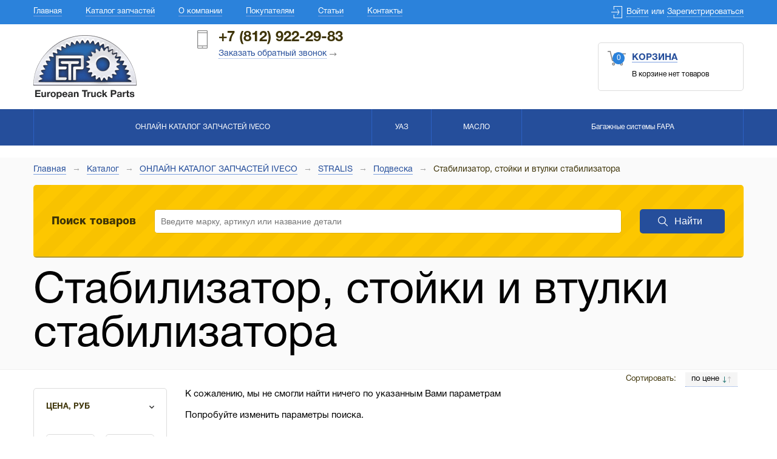

--- FILE ---
content_type: text/html; charset=utf-8
request_url: https://etparts.ru/katalog/onlajn-katalog-zapchastej-iveco/stralis/podveska/stabilizator_stojki_i_vtulki_stabilizatora/
body_size: 12611
content:
<!DOCTYPE html PUBLIC "-//W3C//DTD XHTML 1.0 Strict//EN" "http://www.w3.org/TR/xhtml1/DTD/xhtml1-strict.dtd">
<html xmlns:umi="http://www.umi-cms.ru/TR/umi" xmlns:xlink="http://www.w3.org/TR/xlink" lang="ru" xml:lang="ru">
<head>
<meta http-equiv="Content-Type" content="text/html; charset=utf-8">
<title>Стабилизатор, стойки и втулки стабилизатора</title>
<meta charset="utf-8">
<meta http-equiv="X-UA-Compatible" content="IE=edge">
<meta name="description" content="В каталоге запчастей ETParts представлены Стабилизатор, стойки и втулки стабилизатора всех популярных производителей">
<meta name="keywords" content="Стабилизатор, стойки и втулки стабилизатора, купить">
<meta name="viewport" content="width=device-width, initial-scale=1.0">
<link rel="icon" href="/templates/ivyconstruct/images/etparts.png">
<link href="//fonts.googleapis.com/css?family=Roboto:400,500,700&amp;subset=cyrillic,latin" rel="stylesheet" type="text/css">
<link rel="stylesheet" href="/templates/ivyconstruct/css/main.css" type="text/css">
<link rel="stylesheet" href="/templates/ivyconstruct/css/lightbox.css" type="text/css">
<link rel="stylesheet" href="/templates/ivyconstruct/styles/dev.css" type="text/css">
<link rel="canonical" href="https://etparts.ru/katalog/onlajn-katalog-zapchastej-iveco/stralis/podveska/stabilizator_stojki_i_vtulki_stabilizatora/">
</head>
<body ng-app="ivyApp" ng-controller="rootCtrl">
<div class="container">
<header><div class="top-header"><div class="wrapper">
<nav><ul umi:element-id="0" umi:module="menu" umi:region="list" umi:sortable="sortable" umi:add-method="popup">
<li><a href="/" umi:element-id="37007" umi:region="row" umi:field-name="name" umi:empty="Название раздела" umi:delete="delete">Главная</a></li>
<li><a href="/katalog/onlajn-katalog-zapchastej-iveco/" umi:element-id="37268" umi:region="row" umi:field-name="name" umi:empty="Название раздела" umi:delete="delete">Каталог запчастей</a></li>
<li><a href="/about/" umi:element-id="37269" umi:region="row" umi:field-name="name" umi:empty="Название раздела" umi:delete="delete">О компании</a></li>
<li><a href="/pokupatelyam/" umi:element-id="425" umi:region="row" umi:field-name="name" umi:empty="Название раздела" umi:delete="delete">Покупателям</a></li>
<li><a href="/stati/" umi:element-id="" umi:region="row" umi:field-name="name" umi:empty="Название раздела" umi:delete="delete">Статьи</a></li>
<li><a href="/about/contacts/" umi:element-id="" umi:region="row" umi:field-name="name" umi:empty="Название раздела" umi:delete="delete">Контакты</a></li>
</ul></nav><div class="authorization">
<a href="#signin-modal" class="signin open-popup-link">Войти</a><span>или</span><a href="/users/registrate" class="signup">Зарегистрироваться</a>
</div>
</div></div>
<div class="bottom-header"><div class="wrapper">
<a href="/" alt="На главную" class="logo"></a><div class="contacts"><div class="helper">
<div class="tel"><a href="#">+7 (812) 922-29-83</a></div>
<div class="callback"><a href="#callback-modal" class="open-popup-link callbacks dashed">Заказать обратный звонок</a></div>
</div></div>
<div class="user-cart">
<div class="title"><a href="/emarket/cart/?r=766357483"><div class="items">0</div>
<span>Корзина</span></a></div>
<div class="total"><div class="total-items">В корзине нет товаров</div></div>
</div>
</div></div>
<div class="main-menu"><div class="wrapper"><ul>
<li>
<a href="/katalog/onlajn-katalog-zapchastej-iveco/"><span>ОНЛАЙН КАТАЛОГ ЗАПЧАСТЕЙ IVECO</span></a><div class="m_menu-dropdown"><ul>
<li>
<a href="/katalog/onlajn-katalog-zapchastej-iveco/daily_2000/"><span>DAILY 2000</span></a><div class="m_menu-dropdown"><ul>
<li>
<a href="/katalog/onlajn-katalog-zapchastej-iveco/daily_2000/detali_dvigatelya/"><span>Детали двигателя</span></a><div class="m_menu-dropdown"><ul>
<li><a href="/katalog/onlajn-katalog-zapchastej-iveco/daily_2000/detali_dvigatelya/fil_try/"><span>Фильтры</span></a></li>
<li><a href="/katalog/onlajn-katalog-zapchastej-iveco/daily_2000/detali_dvigatelya/prokladka_gbc_sal_niki/"><span>Прокладка ГБЦ, сальники</span></a></li>
<li><a href="/katalog/onlajn-katalog-zapchastej-iveco/daily_2000/detali_dvigatelya/prokladki_dvs/"><span>Прокладки ДВС</span></a></li>
<li><a href="/katalog/onlajn-katalog-zapchastej-iveco/daily_2000/detali_dvigatelya/remni_i_roliki/"><span>Ремни и ролики</span></a></li>
<li><a href="/katalog/onlajn-katalog-zapchastej-iveco/daily_2000/detali_dvigatelya/klapana_tolkateli/"><span>Клапана, толкатели</span></a></li>
<li><a href="/katalog/onlajn-katalog-zapchastej-iveco/daily_2000/detali_dvigatelya/sistema_smazki/"><span>Система смазки</span></a></li>
<li><a href="/katalog/onlajn-katalog-zapchastej-iveco/daily_2000/detali_dvigatelya/porshni_vkladyshi/"><span>Поршни, вкладыши</span></a></li>
<li><a href="/katalog/onlajn-katalog-zapchastej-iveco/daily_2000/detali_dvigatelya/turbina_interkuler/"><span>Турбина, интеркулер</span></a></li>
<li><a href="/katalog/onlajn-katalog-zapchastej-iveco/daily_2000/detali_dvigatelya/sistema_recirkulyacii_vyhlopnyh_gazov/"><span>Система рециркуляции выхлопных газов</span></a></li>
<li><a href="/katalog/onlajn-katalog-zapchastej-iveco/daily_2000/detali_dvigatelya/sistema_grm/"><span>Система ГРМ</span></a></li>
<li><a href="/katalog/onlajn-katalog-zapchastej-iveco/daily_2000/detali_dvigatelya/raznoe/"><span>Разное</span></a></li>
</ul></div>
</li>
<li>
<a href="/katalog/onlajn-katalog-zapchastej-iveco/daily_2000/tormoznaya_sistema/"><span>Тормозная система</span></a><div class="m_menu-dropdown"><ul>
<li><a href="/katalog/onlajn-katalog-zapchastej-iveco/daily_2000/tormoznaya_sistema/tormoznye_kolodki/"><span>Тормозные колодки</span></a></li>
<li><a href="/katalog/onlajn-katalog-zapchastej-iveco/daily_2000/tormoznaya_sistema/tormoznye_supporta_i_remkomplekty/"><span>Тормозные суппорта и ремкомплекты</span></a></li>
<li><a href="/katalog/onlajn-katalog-zapchastej-iveco/daily_2000/tormoznaya_sistema/tormoznye_diski/"><span>Тормозные диски</span></a></li>
<li><a href="/katalog/onlajn-katalog-zapchastej-iveco/daily_2000/tormoznaya_sistema/gidravlicheskaya_sistema/"><span>Гидравлическая система</span></a></li>
<li><a href="/katalog/onlajn-katalog-zapchastej-iveco/daily_2000/tormoznaya_sistema/ruchnoj_tormoz/"><span>Ручной тормоз</span></a></li>
<li><a href="/katalog/onlajn-katalog-zapchastej-iveco/daily_2000/tormoznaya_sistema/raznoe1/"><span>Разное</span></a></li>
</ul></div>
</li>
<li>
<a href="/katalog/onlajn-katalog-zapchastej-iveco/daily_2000/toplivnaya_sistema/"><span>Топливная система</span></a><div class="m_menu-dropdown"><ul>
<li><a href="/katalog/onlajn-katalog-zapchastej-iveco/daily_2000/toplivnaya_sistema/sistema_vpryska/"><span>Система впрыска</span></a></li>
<li><a href="/katalog/onlajn-katalog-zapchastej-iveco/daily_2000/toplivnaya_sistema/elementy_toplivnoj_sistemy/"><span>Элементы топливной системы</span></a></li>
</ul></div>
</li>
<li><a href="/katalog/onlajn-katalog-zapchastej-iveco/daily_2000/vyhlopnaya_sistema/"><span>Выхлопная система</span></a></li>
<li>
<a href="/katalog/onlajn-katalog-zapchastej-iveco/daily_2000/transmissiya/"><span>Трансмиссия</span></a><div class="m_menu-dropdown"><ul>
<li><a href="/katalog/onlajn-katalog-zapchastej-iveco/daily_2000/transmissiya/sceplenie_mahovik/"><span>Сцепление, маховик</span></a></li>
<li><a href="/katalog/onlajn-katalog-zapchastej-iveco/daily_2000/transmissiya/kardannyj_val/"><span>Карданный вал</span></a></li>
<li><a href="/katalog/onlajn-katalog-zapchastej-iveco/daily_2000/transmissiya/privod_scepleniya/"><span>Привод сцепления</span></a></li>
<li><a href="/katalog/onlajn-katalog-zapchastej-iveco/daily_2000/transmissiya/kpp/"><span>КПП</span></a></li>
<li><a href="/katalog/onlajn-katalog-zapchastej-iveco/daily_2000/transmissiya/stupicy_poluosi/"><span>Ступицы, полуоси</span></a></li>
<li><a href="/katalog/onlajn-katalog-zapchastej-iveco/daily_2000/transmissiya/reduktor/"><span>Редуктор</span></a></li>
</ul></div>
</li>
<li>
<a href="/katalog/onlajn-katalog-zapchastej-iveco/daily_2000/elektrika/"><span>Электрика</span></a><div class="m_menu-dropdown"><ul>
<li><a href="/katalog/onlajn-katalog-zapchastej-iveco/daily_2000/elektrika/podrulevoj_pereklyuchatel/"><span>Подрулевой переключатель</span></a></li>
<li><a href="/katalog/onlajn-katalog-zapchastej-iveco/daily_2000/elektrika/akb_i_silovye_provoda/"><span>АКБ и силовые провода</span></a></li>
<li><a href="/katalog/onlajn-katalog-zapchastej-iveco/daily_2000/elektrika/upravlenie_steklami_i_zerkalami/"><span>Управление стеклами и зеркалами</span></a></li>
<li><a href="/katalog/onlajn-katalog-zapchastej-iveco/daily_2000/elektrika/svechi_nakala/"><span>Свечи накала</span></a></li>
<li><a href="/katalog/onlajn-katalog-zapchastej-iveco/daily_2000/elektrika/starter_generator/"><span>Стартер, генератор</span></a></li>
<li><a href="/katalog/onlajn-katalog-zapchastej-iveco/daily_2000/elektrika/raznoe/"><span>Разное</span></a></li>
</ul></div>
</li>
<li>
<a href="/katalog/onlajn-katalog-zapchastej-iveco/daily_2000/sistema_ohlazhdeniya_obogreva/"><span>Система охлаждения, обогрева</span></a><div class="m_menu-dropdown"><ul>
<li><a href="/katalog/onlajn-katalog-zapchastej-iveco/daily_2000/sistema_ohlazhdeniya_obogreva/radiator_rasshiritel_nyj_bachok/"><span>Радиатор, расширительный бачок</span></a></li>
<li><a href="/katalog/onlajn-katalog-zapchastej-iveco/daily_2000/sistema_ohlazhdeniya_obogreva/motor_pechki/"><span>Мотор печки</span></a></li>
<li><a href="/katalog/onlajn-katalog-zapchastej-iveco/daily_2000/sistema_ohlazhdeniya_obogreva/sistema_kondicionirovaniya/"><span>Система кондиционирования</span></a></li>
<li><a href="/katalog/onlajn-katalog-zapchastej-iveco/daily_2000/sistema_ohlazhdeniya_obogreva/pechka/"><span>Печка</span></a></li>
<li><a href="/katalog/onlajn-katalog-zapchastej-iveco/daily_2000/sistema_ohlazhdeniya_obogreva/termostat_datchiki/"><span>Термостат, датчики</span></a></li>
<li><a href="/katalog/onlajn-katalog-zapchastej-iveco/daily_2000/sistema_ohlazhdeniya_obogreva/shlangi_i_trubki/"><span>Шланги и трубки</span></a></li>
<li><a href="/katalog/onlajn-katalog-zapchastej-iveco/daily_2000/sistema_ohlazhdeniya_obogreva/vodyanoj_nasos/"><span>Водяной насос, крыльчатка</span></a></li>
</ul></div>
</li>
<li>
<a href="/katalog/onlajn-katalog-zapchastej-iveco/daily_2000/detali_kuzova/"><span>Детали кузова</span></a><div class="m_menu-dropdown"><ul>
<li><a href="/katalog/onlajn-katalog-zapchastej-iveco/daily_2000/detali_kuzova/bamper_elementy_kuzova/"><span>Бампер, элементы кузова</span></a></li>
<li><a href="/katalog/onlajn-katalog-zapchastej-iveco/daily_2000/detali_kuzova/zerkala/"><span>Зеркала</span></a></li>
<li><a href="/katalog/onlajn-katalog-zapchastej-iveco/daily_2000/detali_kuzova/stekla_steklopod_yomniki/"><span>Стекла, стеклоподъёмники</span></a></li>
<li><a href="/katalog/onlajn-katalog-zapchastej-iveco/daily_2000/detali_kuzova/stekloochistiteli_i_omyvateli/"><span>Стеклоочистители и омыватели</span></a></li>
<li><a href="/katalog/onlajn-katalog-zapchastej-iveco/daily_2000/detali_kuzova/ruchki_dverej_zamki_petli/"><span>Ручки дверей, замки, петли</span></a></li>
<li><a href="/katalog/onlajn-katalog-zapchastej-iveco/daily_2000/detali_kuzova/pribory_osveweniya/"><span>Приборы освещения</span></a></li>
<li><a href="/katalog/onlajn-katalog-zapchastej-iveco/daily_2000/detali_kuzova/podveska_kabiny/"><span>Подвеска кабины</span></a></li>
</ul></div>
</li>
<li>
<a href="/katalog/onlajn-katalog-zapchastej-iveco/daily_2000/podveska/"><span>Подвеска</span></a><div class="m_menu-dropdown"><ul>
<li><a href="/katalog/onlajn-katalog-zapchastej-iveco/daily_2000/podveska/rulevoj_mehanizm/"><span>Рулевой механизм</span></a></li>
<li><a href="/katalog/onlajn-katalog-zapchastej-iveco/daily_2000/podveska/torsiony_ressory_sajlentbloki/"><span>Торсионы, рессоры, сайлентблоки</span></a></li>
<li><a href="/katalog/onlajn-katalog-zapchastej-iveco/daily_2000/podveska/stupicy_i_podshipniki_stupic/"><span>Ступицы и подшипники ступиц</span></a></li>
<li><a href="/katalog/onlajn-katalog-zapchastej-iveco/daily_2000/podveska/rychagi_sharovye_opory/"><span>Рычаги, шаровые опоры</span></a></li>
<li><a href="/katalog/onlajn-katalog-zapchastej-iveco/daily_2000/podveska/stabilizator_stojki_i_vtulki_stabilizatora/"><span>Стабилизатор, стойки и втулки стабилизатора</span></a></li>
<li><a href="/katalog/onlajn-katalog-zapchastej-iveco/daily_2000/podveska/amortizatory/"><span>Амортизаторы</span></a></li>
<li><a href="/katalog/onlajn-katalog-zapchastej-iveco/daily_2000/podveska/kolesnye_diski/"><span>Колесные диски</span></a></li>
</ul></div>
</li>
</ul></div>
</li>
<li>
<a href="/katalog/onlajn-katalog-zapchastej-iveco/daily_2006/"><span>DAILY 2006</span></a><div class="m_menu-dropdown"><ul>
<li>
<a href="/katalog/onlajn-katalog-zapchastej-iveco/daily_2006/tormoznaya_sistema/"><span>Тормозная система</span></a><div class="m_menu-dropdown"><ul>
<li><a href="/katalog/onlajn-katalog-zapchastej-iveco/daily_2006/tormoznaya_sistema/tormoznye_kolodki/"><span>Тормозные колодки</span></a></li>
<li><a href="/katalog/onlajn-katalog-zapchastej-iveco/daily_2006/tormoznaya_sistema/tormoznye_supporta_i_remkomplekty/"><span>Тормозные суппорта и ремкомплекты</span></a></li>
<li><a href="/katalog/onlajn-katalog-zapchastej-iveco/daily_2006/tormoznaya_sistema/tormoznye_diski/"><span>Тормозные диски</span></a></li>
<li><a href="/katalog/onlajn-katalog-zapchastej-iveco/daily_2006/tormoznaya_sistema/gidravlicheskaya_sistema/"><span>Гидравлическая система</span></a></li>
<li><a href="/katalog/onlajn-katalog-zapchastej-iveco/daily_2006/tormoznaya_sistema/ruchnoj_tormoz/"><span>Ручной тормоз</span></a></li>
<li><a href="/katalog/onlajn-katalog-zapchastej-iveco/daily_2006/tormoznaya_sistema/raznoe1/"><span>Разное</span></a></li>
</ul></div>
</li>
<li>
<a href="/katalog/onlajn-katalog-zapchastej-iveco/daily_2006/detali_dvigatelya/"><span>Детали двигателя</span></a><div class="m_menu-dropdown"><ul>
<li><a href="/katalog/onlajn-katalog-zapchastej-iveco/daily_2006/detali_dvigatelya/f1c_30/"><span>F1C 3.0</span></a></li>
<li><a href="/katalog/onlajn-katalog-zapchastej-iveco/daily_2006/detali_dvigatelya/f1a_31/"><span>F1A 2.3</span></a></li>
</ul></div>
</li>
<li>
<a href="/katalog/onlajn-katalog-zapchastej-iveco/daily_2006/toplivnaya_sistema/"><span>Топливная система</span></a><div class="m_menu-dropdown"><ul>
<li><a href="/katalog/onlajn-katalog-zapchastej-iveco/daily_2006/toplivnaya_sistema/sistema_vpryska/"><span>Система впрыска</span></a></li>
<li><a href="/katalog/onlajn-katalog-zapchastej-iveco/daily_2006/toplivnaya_sistema/elementy_toplivnoj_sistemy/"><span>Элементы топливной системы</span></a></li>
</ul></div>
</li>
<li><a href="/katalog/onlajn-katalog-zapchastej-iveco/daily_2006/vyhlopnaya_sistema/"><span>Выхлопная система</span></a></li>
<li>
<a href="/katalog/onlajn-katalog-zapchastej-iveco/daily_2006/transmissiya/"><span>Трансмиссия</span></a><div class="m_menu-dropdown"><ul>
<li><a href="/katalog/onlajn-katalog-zapchastej-iveco/daily_2006/transmissiya/sceplenie_mahovik/"><span>Сцепление, маховик</span></a></li>
<li><a href="/katalog/onlajn-katalog-zapchastej-iveco/daily_2006/transmissiya/kardannyj_val/"><span>Карданный вал</span></a></li>
<li><a href="/katalog/onlajn-katalog-zapchastej-iveco/daily_2006/transmissiya/privod_scepleniya/"><span>Привод сцепления</span></a></li>
<li><a href="/katalog/onlajn-katalog-zapchastej-iveco/daily_2006/transmissiya/kpp/"><span>КПП</span></a></li>
<li><a href="/katalog/onlajn-katalog-zapchastej-iveco/daily_2006/transmissiya/stupicy_poluosi/"><span>Ступицы, полуоси</span></a></li>
<li><a href="/katalog/onlajn-katalog-zapchastej-iveco/daily_2006/transmissiya/reduktor/"><span>Редуктор</span></a></li>
<li><a href="/katalog/onlajn-katalog-zapchastej-iveco/daily_2006/transmissiya/kpp1/"><span>Управление КПП</span></a></li>
</ul></div>
</li>
<li>
<a href="/katalog/onlajn-katalog-zapchastej-iveco/daily_2006/elektrika/"><span>Электрика</span></a><div class="m_menu-dropdown"><ul>
<li><a href="/katalog/onlajn-katalog-zapchastej-iveco/daily_2006/elektrika/podrulevoj_pereklyuchatel/"><span>Подрулевой переключатель</span></a></li>
<li><a href="/katalog/onlajn-katalog-zapchastej-iveco/daily_2006/elektrika/akb_i_silovye_provoda/"><span>АКБ и силовые провода</span></a></li>
<li><a href="/katalog/onlajn-katalog-zapchastej-iveco/daily_2006/elektrika/upravlenie_steklami_i_zerkalami/"><span>Управление стеклами и зеркалами</span></a></li>
<li><a href="/katalog/onlajn-katalog-zapchastej-iveco/daily_2006/elektrika/svechi_nakala/"><span>Свечи накала</span></a></li>
<li><a href="/katalog/onlajn-katalog-zapchastej-iveco/daily_2006/elektrika/starter_generator/"><span>Стартер, генератор</span></a></li>
<li><a href="/katalog/onlajn-katalog-zapchastej-iveco/daily_2006/elektrika/raznoed2006elec/"><span>Разное</span></a></li>
</ul></div>
</li>
<li>
<a href="/katalog/onlajn-katalog-zapchastej-iveco/daily_2006/sistema_ohlazhdeniya_obogreva/"><span>Система охлаждения, обогрева</span></a><div class="m_menu-dropdown"><ul>
<li><a href="/katalog/onlajn-katalog-zapchastej-iveco/daily_2006/sistema_ohlazhdeniya_obogreva/radiator_rasshiritel_nyj_bachok/"><span>Радиатор, расширительный бачок</span></a></li>
<li><a href="/katalog/onlajn-katalog-zapchastej-iveco/daily_2006/sistema_ohlazhdeniya_obogreva/motor_pechki/"><span>Мотор печки</span></a></li>
<li><a href="/katalog/onlajn-katalog-zapchastej-iveco/daily_2006/sistema_ohlazhdeniya_obogreva/sistema_kondicionirovaniya/"><span>Система кондиционирования</span></a></li>
<li><a href="/katalog/onlajn-katalog-zapchastej-iveco/daily_2006/sistema_ohlazhdeniya_obogreva/pechka/"><span>Печка</span></a></li>
<li><a href="/katalog/onlajn-katalog-zapchastej-iveco/daily_2006/sistema_ohlazhdeniya_obogreva/termostat_datchiki/"><span>Термостат, датчики</span></a></li>
<li><a href="/katalog/onlajn-katalog-zapchastej-iveco/daily_2006/sistema_ohlazhdeniya_obogreva/shlangi_i_trubki/"><span>Шланги и трубки</span></a></li>
<li><a href="/katalog/onlajn-katalog-zapchastej-iveco/daily_2006/sistema_ohlazhdeniya_obogreva/vodyanoj_nasos/"><span>Водяной насос, крыльчатка</span></a></li>
</ul></div>
</li>
<li>
<a href="/katalog/onlajn-katalog-zapchastej-iveco/daily_2006/detali_kuzova/"><span>Детали кузова</span></a><div class="m_menu-dropdown"><ul>
<li><a href="/katalog/onlajn-katalog-zapchastej-iveco/daily_2006/detali_kuzova/bamper_elementy_kuzova/"><span>Бампер, элементы кузова</span></a></li>
<li><a href="/katalog/onlajn-katalog-zapchastej-iveco/daily_2006/detali_kuzova/zerkala/"><span>Зеркала</span></a></li>
<li><a href="/katalog/onlajn-katalog-zapchastej-iveco/daily_2006/detali_kuzova/stekloochistiteli_i_omyvateli/"><span>Стеклоочистители и омыватели</span></a></li>
<li><a href="/katalog/onlajn-katalog-zapchastej-iveco/daily_2006/detali_kuzova/pribory_osveweniya/"><span>Приборы освещения</span></a></li>
<li><a href="/katalog/onlajn-katalog-zapchastej-iveco/daily_2006/detali_kuzova/stekla_steklopod_yomniki/"><span>Стекла, стеклоподъёмники</span></a></li>
<li><a href="/katalog/onlajn-katalog-zapchastej-iveco/daily_2006/detali_kuzova/ruchki_dverej_zamki_petli/"><span>Ручки дверей, замки, петли</span></a></li>
<li><a href="/katalog/onlajn-katalog-zapchastej-iveco/daily_2006/detali_kuzova/podveska_kabiny/"><span>Подвеска кабины</span></a></li>
</ul></div>
</li>
<li>
<a href="/katalog/onlajn-katalog-zapchastej-iveco/daily_2006/elementy-podveski-rulevoj-i-tormoznoj-sistemy/"><span>Подвеска</span></a><div class="m_menu-dropdown"><ul>
<li><a href="/katalog/onlajn-katalog-zapchastej-iveco/daily_2006/elementy-podveski-rulevoj-i-tormoznoj-sistemy/rulevoj_mehanizm/"><span>Рулевой механизм</span></a></li>
<li><a href="/katalog/onlajn-katalog-zapchastej-iveco/daily_2006/elementy-podveski-rulevoj-i-tormoznoj-sistemy/torsiony_ressory_sajlentbloki/"><span>Торсионы, рессоры, сайлентблоки</span></a></li>
<li><a href="/katalog/onlajn-katalog-zapchastej-iveco/daily_2006/elementy-podveski-rulevoj-i-tormoznoj-sistemy/stupicy_i_podshipniki_stupic/"><span>Ступицы и подшипники ступиц</span></a></li>
<li><a href="/katalog/onlajn-katalog-zapchastej-iveco/daily_2006/elementy-podveski-rulevoj-i-tormoznoj-sistemy/rychagi_sharovye_opory/"><span>Рычаги, шаровые опоры</span></a></li>
<li><a href="/katalog/onlajn-katalog-zapchastej-iveco/daily_2006/elementy-podveski-rulevoj-i-tormoznoj-sistemy/stabilizator_stojki_i_vtulki_stabilizatora/"><span>Стабилизатор, стойки и втулки стабилизатора</span></a></li>
<li><a href="/katalog/onlajn-katalog-zapchastej-iveco/daily_2006/elementy-podveski-rulevoj-i-tormoznoj-sistemy/amortizatory/"><span>Амортизаторы</span></a></li>
<li><a href="/katalog/onlajn-katalog-zapchastej-iveco/daily_2006/elementy-podveski-rulevoj-i-tormoznoj-sistemy/kolesnye_diski/"><span>Колесные диски</span></a></li>
</ul></div>
</li>
</ul></div>
</li>
<li>
<a href="/katalog/onlajn-katalog-zapchastej-iveco/daily_2014/"><span>DAILY 2014</span></a><div class="m_menu-dropdown"><ul>
<li>
<a href="/katalog/onlajn-katalog-zapchastej-iveco/daily_2014/tormoznaya_sistema/"><span>Тормозная система</span></a><div class="m_menu-dropdown"><ul>
<li><a href="/katalog/onlajn-katalog-zapchastej-iveco/daily_2014/tormoznaya_sistema/tormoznye_kolodki/"><span>Тормозные колодки</span></a></li>
<li><a href="/katalog/onlajn-katalog-zapchastej-iveco/daily_2014/tormoznaya_sistema/tormoznye_supporta_i_remkomplekty/"><span>Тормозные суппорта и ремкомплекты</span></a></li>
<li><a href="/katalog/onlajn-katalog-zapchastej-iveco/daily_2014/tormoznaya_sistema/tormoznye_diski/"><span>Тормозные диски</span></a></li>
<li><a href="/katalog/onlajn-katalog-zapchastej-iveco/daily_2014/tormoznaya_sistema/gidravlicheskaya_sistema/"><span>Гидравлическая система</span></a></li>
<li><a href="/katalog/onlajn-katalog-zapchastej-iveco/daily_2014/tormoznaya_sistema/ruchnoj_tormoz/"><span>Ручной тормоз</span></a></li>
<li><a href="/katalog/onlajn-katalog-zapchastej-iveco/daily_2014/tormoznaya_sistema/raznoe1/"><span>Разное</span></a></li>
</ul></div>
</li>
<li>
<a href="/katalog/onlajn-katalog-zapchastej-iveco/daily_2014/detali_dvigatelya/"><span>Детали двигателя</span></a><div class="m_menu-dropdown"><ul>
<li><a href="/katalog/onlajn-katalog-zapchastej-iveco/daily_2014/detali_dvigatelya/fil_try/"><span>Фильтры</span></a></li>
<li><a href="/katalog/onlajn-katalog-zapchastej-iveco/daily_2014/detali_dvigatelya/prokladka_gbc_sal_niki/"><span>Прокладка ГБЦ, сальники</span></a></li>
<li><a href="/katalog/onlajn-katalog-zapchastej-iveco/daily_2014/detali_dvigatelya/prokladki_dvs/"><span>Прокладки ДВС</span></a></li>
<li><a href="/katalog/onlajn-katalog-zapchastej-iveco/daily_2014/detali_dvigatelya/remni_i_roliki/"><span>Ремни и ролики</span></a></li>
<li><a href="/katalog/onlajn-katalog-zapchastej-iveco/daily_2014/detali_dvigatelya/klapana_tolkateli/"><span>Клапана, толкатели</span></a></li>
<li><a href="/katalog/onlajn-katalog-zapchastej-iveco/daily_2014/detali_dvigatelya/sistema_smazki/"><span>Система смазки</span></a></li>
<li><a href="/katalog/onlajn-katalog-zapchastej-iveco/daily_2014/detali_dvigatelya/porshni_vkladyshi/"><span>Поршни, вкладыши</span></a></li>
<li><a href="/katalog/onlajn-katalog-zapchastej-iveco/daily_2014/detali_dvigatelya/turbina_interkuler/"><span>Турбина, интеркулер</span></a></li>
<li><a href="/katalog/onlajn-katalog-zapchastej-iveco/daily_2014/detali_dvigatelya/sistema_recirkulyacii_vyhlopnyh_gazov/"><span>Система рециркуляции выхлопных газов</span></a></li>
<li><a href="/katalog/onlajn-katalog-zapchastej-iveco/daily_2014/detali_dvigatelya/sistema_grm/"><span>Система ГРМ</span></a></li>
<li><a href="/katalog/onlajn-katalog-zapchastej-iveco/daily_2014/detali_dvigatelya/raznoe/"><span>Разное</span></a></li>
</ul></div>
</li>
<li>
<a href="/katalog/onlajn-katalog-zapchastej-iveco/daily_2014/toplivnaya_sistema/"><span>Топливная система</span></a><div class="m_menu-dropdown"><ul>
<li><a href="/katalog/onlajn-katalog-zapchastej-iveco/daily_2014/toplivnaya_sistema/sistema_vpryska/"><span>Система впрыска</span></a></li>
<li><a href="/katalog/onlajn-katalog-zapchastej-iveco/daily_2014/toplivnaya_sistema/elementy_toplivnoj_sistemy/"><span>Элементы топливной системы</span></a></li>
</ul></div>
</li>
<li><a href="/katalog/onlajn-katalog-zapchastej-iveco/daily_2014/vyhlopnaya_sistema/"><span>Выхлопная система</span></a></li>
<li>
<a href="/katalog/onlajn-katalog-zapchastej-iveco/daily_2014/transmissiya/"><span>Трансмиссия</span></a><div class="m_menu-dropdown"><ul>
<li><a href="/katalog/onlajn-katalog-zapchastej-iveco/daily_2014/transmissiya/sceplenie_mahovik/"><span>Сцепление, маховик</span></a></li>
<li><a href="/katalog/onlajn-katalog-zapchastej-iveco/daily_2014/transmissiya/kardannyj_val/"><span>Карданный вал</span></a></li>
<li><a href="/katalog/onlajn-katalog-zapchastej-iveco/daily_2014/transmissiya/privod_scepleniya/"><span>Привод сцепления</span></a></li>
<li><a href="/katalog/onlajn-katalog-zapchastej-iveco/daily_2014/transmissiya/kpp/"><span>КПП</span></a></li>
<li><a href="/katalog/onlajn-katalog-zapchastej-iveco/daily_2014/transmissiya/stupicy_poluosi/"><span>Ступицы, полуоси</span></a></li>
<li><a href="/katalog/onlajn-katalog-zapchastej-iveco/daily_2014/transmissiya/reduktor/"><span>Редуктор</span></a></li>
</ul></div>
</li>
<li>
<a href="/katalog/onlajn-katalog-zapchastej-iveco/daily_2014/elektrika/"><span>Электрика</span></a><div class="m_menu-dropdown"><ul>
<li><a href="/katalog/onlajn-katalog-zapchastej-iveco/daily_2014/elektrika/podrulevoj_pereklyuchatel/"><span>Подрулевой переключатель</span></a></li>
<li><a href="/katalog/onlajn-katalog-zapchastej-iveco/daily_2014/elektrika/akb_i_silovye_provoda/"><span>АКБ и силовые провода</span></a></li>
<li><a href="/katalog/onlajn-katalog-zapchastej-iveco/daily_2014/elektrika/upravlenie_steklami_i_zerkalami/"><span>Управление стеклами и зеркалами</span></a></li>
<li><a href="/katalog/onlajn-katalog-zapchastej-iveco/daily_2014/elektrika/svechi_nakala/"><span>Свечи накала</span></a></li>
<li><a href="/katalog/onlajn-katalog-zapchastej-iveco/daily_2014/elektrika/starter_generator/"><span>Стартер, генератор</span></a></li>
<li><a href="/katalog/onlajn-katalog-zapchastej-iveco/daily_2014/elektrika/raznoe/"><span>Разное</span></a></li>
</ul></div>
</li>
<li>
<a href="/katalog/onlajn-katalog-zapchastej-iveco/daily_2014/sistema_ohlazhdeniya_obogreva/"><span>Система охлаждения, обогрева</span></a><div class="m_menu-dropdown"><ul>
<li><a href="/katalog/onlajn-katalog-zapchastej-iveco/daily_2014/sistema_ohlazhdeniya_obogreva/radiator_rasshiritel_nyj_bachok/"><span>Радиатор, расширительный бачок</span></a></li>
<li><a href="/katalog/onlajn-katalog-zapchastej-iveco/daily_2014/sistema_ohlazhdeniya_obogreva/motor_pechki/"><span>Мотор печки</span></a></li>
<li><a href="/katalog/onlajn-katalog-zapchastej-iveco/daily_2014/sistema_ohlazhdeniya_obogreva/sistema_kondicionirovaniya/"><span>Система кондиционирования</span></a></li>
<li><a href="/katalog/onlajn-katalog-zapchastej-iveco/daily_2014/sistema_ohlazhdeniya_obogreva/pechka/"><span>Печка</span></a></li>
<li><a href="/katalog/onlajn-katalog-zapchastej-iveco/daily_2014/sistema_ohlazhdeniya_obogreva/termostat_datchiki/"><span>Термостат, датчики</span></a></li>
<li><a href="/katalog/onlajn-katalog-zapchastej-iveco/daily_2014/sistema_ohlazhdeniya_obogreva/shlangi_i_trubki/"><span>Шланги и трубки</span></a></li>
<li><a href="/katalog/onlajn-katalog-zapchastej-iveco/daily_2014/sistema_ohlazhdeniya_obogreva/vodyanoj_nasos/"><span>Водяной насос, крыльчатка</span></a></li>
</ul></div>
</li>
<li>
<a href="/katalog/onlajn-katalog-zapchastej-iveco/daily_2014/detali_kuzova/"><span>Детали кузова</span></a><div class="m_menu-dropdown"><ul>
<li><a href="/katalog/onlajn-katalog-zapchastej-iveco/daily_2014/detali_kuzova/bamper_elementy_kuzova/"><span>Бампер, элементы кузова</span></a></li>
<li><a href="/katalog/onlajn-katalog-zapchastej-iveco/daily_2014/detali_kuzova/zerkala/"><span>Зеркала</span></a></li>
<li><a href="/katalog/onlajn-katalog-zapchastej-iveco/daily_2014/detali_kuzova/stekloochistiteli_i_omyvateli/"><span>Стеклоочистители и омыватели</span></a></li>
<li><a href="/katalog/onlajn-katalog-zapchastej-iveco/daily_2014/detali_kuzova/pribory_osveweniya/"><span>Приборы освещения</span></a></li>
<li><a href="/katalog/onlajn-katalog-zapchastej-iveco/daily_2014/detali_kuzova/stekla_steklopod_yomniki/"><span>Стекла, стеклоподъёмники</span></a></li>
<li><a href="/katalog/onlajn-katalog-zapchastej-iveco/daily_2014/detali_kuzova/ruchki_dverej_zamki_petli/"><span>Ручки дверей, замки, петли</span></a></li>
<li><a href="/katalog/onlajn-katalog-zapchastej-iveco/daily_2014/detali_kuzova/podveska_kabiny/"><span>Подвеска кабины</span></a></li>
</ul></div>
</li>
<li>
<a href="/katalog/onlajn-katalog-zapchastej-iveco/daily_2014/podveska/"><span>Подвеска</span></a><div class="m_menu-dropdown"><ul>
<li><a href="/katalog/onlajn-katalog-zapchastej-iveco/daily_2014/podveska/rulevoj_mehanizm/"><span>Рулевой механизм</span></a></li>
<li><a href="/katalog/onlajn-katalog-zapchastej-iveco/daily_2014/podveska/torsiony_ressory_sajlentbloki/"><span>Торсионы, рессоры, сайлентблоки</span></a></li>
<li><a href="/katalog/onlajn-katalog-zapchastej-iveco/daily_2014/podveska/stupicy_i_podshipniki_stupic/"><span>Ступицы и подшипники ступиц</span></a></li>
<li><a href="/katalog/onlajn-katalog-zapchastej-iveco/daily_2014/podveska/rychagi_sharovye_opory/"><span>Рычаги, шаровые опоры</span></a></li>
<li><a href="/katalog/onlajn-katalog-zapchastej-iveco/daily_2014/podveska/stabilizator_stojki_i_vtulki_stabilizatora/"><span>Стабилизатор, стойки и втулки стабилизатора</span></a></li>
<li><a href="/katalog/onlajn-katalog-zapchastej-iveco/daily_2014/podveska/amortizatory/"><span>Амортизаторы</span></a></li>
<li><a href="/katalog/onlajn-katalog-zapchastej-iveco/daily_2014/podveska/kolesnye_diski/"><span>Колесные диски</span></a></li>
</ul></div>
</li>
</ul></div>
</li>
<li>
<a href="/katalog/onlajn-katalog-zapchastej-iveco/stralis/"><span>STRALIS</span></a><div class="m_menu-dropdown"><ul>
<li>
<a href="/katalog/onlajn-katalog-zapchastej-iveco/stralis/tormoznaya_sistema/"><span>Тормозная система</span></a><div class="m_menu-dropdown"><ul>
<li><a href="/katalog/onlajn-katalog-zapchastej-iveco/stralis/tormoznaya_sistema/tormoznye_kolodki/"><span>Тормозные колодки</span></a></li>
<li><a href="/katalog/onlajn-katalog-zapchastej-iveco/stralis/tormoznaya_sistema/tormoznye_supporta_i_remkomplekty/"><span>Тормозные суппорта и ремкомплекты</span></a></li>
<li><a href="/katalog/onlajn-katalog-zapchastej-iveco/stralis/tormoznaya_sistema/tormoznye_diski/"><span>Тормозные диски</span></a></li>
<li><a href="/katalog/onlajn-katalog-zapchastej-iveco/stralis/tormoznaya_sistema/pnevmaticheskaya_sistema/"><span>Пневматическая система</span></a></li>
<li><a href="/katalog/onlajn-katalog-zapchastej-iveco/stralis/tormoznaya_sistema/datchiki_prochee/"><span>Датчики, прочее</span></a></li>
</ul></div>
</li>
<li>
<a href="/katalog/onlajn-katalog-zapchastej-iveco/stralis/detali_dvigatelya/"><span>Детали двигателя</span></a><div class="m_menu-dropdown"><ul>
<li><a href="/katalog/onlajn-katalog-zapchastej-iveco/stralis/detali_dvigatelya/fil_try/"><span>Фильтры</span></a></li>
<li><a href="/katalog/onlajn-katalog-zapchastej-iveco/stralis/detali_dvigatelya/gbc_klapana/"><span>ГБЦ, клапана</span></a></li>
<li><a href="/katalog/onlajn-katalog-zapchastej-iveco/stralis/detali_dvigatelya/prokladki_dvs/"><span>Прокладки ДВС</span></a></li>
<li><a href="/katalog/onlajn-katalog-zapchastej-iveco/stralis/detali_dvigatelya/remni_i_roliki/"><span>Ремни и ролики</span></a></li>
<li><a href="/katalog/onlajn-katalog-zapchastej-iveco/stralis/detali_dvigatelya/kolenval_mahovik/"><span>Коленвал, маховик</span></a></li>
<li><a href="/katalog/onlajn-katalog-zapchastej-iveco/stralis/detali_dvigatelya/sistema_smazki/"><span>Система смазки</span></a></li>
<li><a href="/katalog/onlajn-katalog-zapchastej-iveco/stralis/detali_dvigatelya/porshni_vkladyshi/"><span>Поршни, вкладыши</span></a></li>
<li><a href="/katalog/onlajn-katalog-zapchastej-iveco/stralis/detali_dvigatelya/turbina_interkuler/"><span>Турбина, интеркулер</span></a></li>
<li><a href="/katalog/onlajn-katalog-zapchastej-iveco/stralis/detali_dvigatelya/raznoe/"><span>Разное</span></a></li>
</ul></div>
</li>
<li>
<a href="/katalog/onlajn-katalog-zapchastej-iveco/stralis/toplivnaya_sistema/"><span>Топливная система</span></a><div class="m_menu-dropdown"><ul>
<li><a href="/katalog/onlajn-katalog-zapchastej-iveco/stralis/toplivnaya_sistema/toplivnyj_bak/"><span>Топливный бак</span></a></li>
<li><a href="/katalog/onlajn-katalog-zapchastej-iveco/stralis/toplivnaya_sistema/elementy_toplivnoj_sistemy/"><span>Элементы топливной системы</span></a></li>
<li><a href="/katalog/onlajn-katalog-zapchastej-iveco/stralis/toplivnaya_sistema/datchiki/"><span>Датчики</span></a></li>
</ul></div>
</li>
<li>
<a href="/katalog/onlajn-katalog-zapchastej-iveco/stralis/vyhlopnaya_sistema/"><span>Выхлопная система</span></a><div class="m_menu-dropdown"><ul>
<li><a href="/katalog/onlajn-katalog-zapchastej-iveco/stralis/vyhlopnaya_sistema/vyhlopnaya_sistema/"><span>Выхлопная система</span></a></li>
<li><a href="/katalog/onlajn-katalog-zapchastej-iveco/stralis/vyhlopnaya_sistema/ad-blue_nox/"><span>AD-BLUE, NOX</span></a></li>
</ul></div>
</li>
<li>
<a href="/katalog/onlajn-katalog-zapchastej-iveco/stralis/transmissiya/"><span>Трансмиссия</span></a><div class="m_menu-dropdown"><ul>
<li><a href="/katalog/onlajn-katalog-zapchastej-iveco/stralis/transmissiya/sceplenie/"><span>Сцепление</span></a></li>
<li><a href="/katalog/onlajn-katalog-zapchastej-iveco/stralis/transmissiya/kardannyj_val/"><span>Карданный вал</span></a></li>
<li><a href="/katalog/onlajn-katalog-zapchastej-iveco/stralis/transmissiya/privod_scepleniya/"><span>Привод сцепления</span></a></li>
<li><a href="/katalog/onlajn-katalog-zapchastej-iveco/stralis/transmissiya/kpp/"><span>КПП</span></a></li>
<li><a href="/katalog/onlajn-katalog-zapchastej-iveco/stralis/transmissiya/stupicy_poluosi/"><span>Ступицы, полуоси</span></a></li>
<li><a href="/katalog/onlajn-katalog-zapchastej-iveco/stralis/transmissiya/reduktor/"><span>Редуктор</span></a></li>
<li><a href="/katalog/onlajn-katalog-zapchastej-iveco/stralis/transmissiya/upravlenie_kpp/"><span>Управление КПП</span></a></li>
</ul></div>
</li>
<li>
<a href="/katalog/onlajn-katalog-zapchastej-iveco/stralis/elektrika/"><span>Электрика</span></a><div class="m_menu-dropdown"><ul>
<li><a href="/katalog/onlajn-katalog-zapchastej-iveco/stralis/elektrika/podrulevoj_pereklyuchatel/"><span>Подрулевой переключатель</span></a></li>
<li><a href="/katalog/onlajn-katalog-zapchastej-iveco/stralis/elektrika/akb_i_silovye_provoda/"><span>АКБ и силовые провода</span></a></li>
<li><a href="/katalog/onlajn-katalog-zapchastej-iveco/stralis/elektrika/upravlenie_steklami_i_zerkalami/"><span>Управление стеклами и зеркалами</span></a></li>
<li><a href="/katalog/onlajn-katalog-zapchastej-iveco/stralis/elektrika/elektronnye_bloki/"><span>Электронные блоки</span></a></li>
<li><a href="/katalog/onlajn-katalog-zapchastej-iveco/stralis/elektrika/starter_generator/"><span>Стартер, генератор</span></a></li>
<li><a href="/katalog/onlajn-katalog-zapchastej-iveco/stralis/elektrika/raznoe/"><span>Разное</span></a></li>
</ul></div>
</li>
<li>
<a href="/katalog/onlajn-katalog-zapchastej-iveco/stralis/sistema_ohlazhdeniya_obogreva/"><span>Система охлаждения, обогрева</span></a><div class="m_menu-dropdown"><ul>
<li><a href="/katalog/onlajn-katalog-zapchastej-iveco/stralis/sistema_ohlazhdeniya_obogreva/radiator_rasshiritel_nyj_bachok/"><span>Радиатор, расширительный бачок</span></a></li>
<li><a href="/katalog/onlajn-katalog-zapchastej-iveco/stralis/sistema_ohlazhdeniya_obogreva/motor_pechki/"><span>Мотор печки</span></a></li>
<li><a href="/katalog/onlajn-katalog-zapchastej-iveco/stralis/sistema_ohlazhdeniya_obogreva/sistema_kondicionirovaniya/"><span>Система кондиционирования</span></a></li>
<li><a href="/katalog/onlajn-katalog-zapchastej-iveco/stralis/sistema_ohlazhdeniya_obogreva/pechka/"><span>Печка</span></a></li>
<li><a href="/katalog/onlajn-katalog-zapchastej-iveco/stralis/sistema_ohlazhdeniya_obogreva/termostat_datchiki/"><span>Термостат, датчики</span></a></li>
<li><a href="/katalog/onlajn-katalog-zapchastej-iveco/stralis/sistema_ohlazhdeniya_obogreva/shlangi_i_trubki/"><span>Шланги и трубки</span></a></li>
<li><a href="/katalog/onlajn-katalog-zapchastej-iveco/stralis/sistema_ohlazhdeniya_obogreva/vodyanoj_nasos/"><span>Водяной насос</span></a></li>
</ul></div>
</li>
<li>
<a href="/katalog/onlajn-katalog-zapchastej-iveco/stralis/detali_kuzova/"><span>Детали кузова</span></a><div class="m_menu-dropdown"><ul>
<li><a href="/katalog/onlajn-katalog-zapchastej-iveco/stralis/detali_kuzova/bamper_elementy_kuzova/"><span>Бампер, элементы кузова</span></a></li>
<li><a href="/katalog/onlajn-katalog-zapchastej-iveco/stralis/detali_kuzova/zerkala/"><span>Зеркала</span></a></li>
<li><a href="/katalog/onlajn-katalog-zapchastej-iveco/stralis/detali_kuzova/stekloochistiteli_i_omyvateli/"><span>Стеклоочистители и омыватели</span></a></li>
<li><a href="/katalog/onlajn-katalog-zapchastej-iveco/stralis/detali_kuzova/pribory_osveweniya/"><span>Приборы освещения</span></a></li>
<li><a href="/katalog/onlajn-katalog-zapchastej-iveco/stralis/detali_kuzova/stekla_steklopod_yomniki/"><span>Стекла, стеклоподъёмники</span></a></li>
<li><a href="/katalog/onlajn-katalog-zapchastej-iveco/stralis/detali_kuzova/ruchki_dverej_zamki_petli/"><span>Ручки дверей, замки, петли</span></a></li>
</ul></div>
</li>
<li>
<a href="/katalog/onlajn-katalog-zapchastej-iveco/stralis/podveska/"><span>Подвеска</span></a><div class="m_menu-dropdown"><ul>
<li><a href="/katalog/onlajn-katalog-zapchastej-iveco/stralis/podveska/podveska_kabiny/"><span>Подвеска кабины</span></a></li>
<li><a href="/katalog/onlajn-katalog-zapchastej-iveco/stralis/podveska/rulevoj_mehanizm/"><span>Рулевой механизм</span></a></li>
<li><a href="/katalog/onlajn-katalog-zapchastej-iveco/stralis/podveska/ressory_sajlentbloki/"><span>Рессоры, сайлентблоки</span></a></li>
<li><a href="/katalog/onlajn-katalog-zapchastej-iveco/stralis/podveska/pnevmopodushki/"><span>Пневмоподушки</span></a></li>
<li><a href="/katalog/onlajn-katalog-zapchastej-iveco/stralis/podveska/stabilizator_stojki_i_vtulki_stabilizatora/"><span>Стабилизатор, стойки и втулки стабилизатора</span></a></li>
<li><a href="/katalog/onlajn-katalog-zapchastej-iveco/stralis/podveska/amortizatory_podveski/"><span>Амортизаторы подвески</span></a></li>
<li><a href="/katalog/onlajn-katalog-zapchastej-iveco/stralis/podveska/kolesnye_diski/"><span>Колесные диски</span></a></li>
<li><a href="/katalog/onlajn-katalog-zapchastej-iveco/stralis/podveska/reaktivnye_tyagi_remkomplekty/"><span>Реактивные тяги, ремкомплекты</span></a></li>
</ul></div>
</li>
</ul></div>
</li>
<li>
<a href="/katalog/onlajn-katalog-zapchastej-iveco/trakker/"><span>TRAKKER</span></a><div class="m_menu-dropdown"><ul>
<li>
<a href="/katalog/onlajn-katalog-zapchastej-iveco/trakker/tormoznaya_sistema/"><span>Тормозная система</span></a><div class="m_menu-dropdown"><ul>
<li><a href="/katalog/onlajn-katalog-zapchastej-iveco/trakker/tormoznaya_sistema/tormoznye_kolodki_nakladki/"><span>Тормозные колодки, накладки</span></a></li>
<li><a href="/katalog/onlajn-katalog-zapchastej-iveco/trakker/tormoznaya_sistema/remkomplekty_tormoznoj_sistemy/"><span>Ремкомплекты тормозной системы</span></a></li>
<li><a href="/katalog/onlajn-katalog-zapchastej-iveco/trakker/tormoznaya_sistema/tormoznye_barabany/"><span>Тормозные барабаны</span></a></li>
<li><a href="/katalog/onlajn-katalog-zapchastej-iveco/trakker/tormoznaya_sistema/pnevmaticheskaya_sistema/"><span>Пневматическая система</span></a></li>
<li><a href="/katalog/onlajn-katalog-zapchastej-iveco/trakker/tormoznaya_sistema/datchiki_prochee/"><span>Датчики, прочее</span></a></li>
</ul></div>
</li>
<li>
<a href="/katalog/onlajn-katalog-zapchastej-iveco/trakker/detali_dvigatelya/"><span>Детали двигателя</span></a><div class="m_menu-dropdown"><ul>
<li><a href="/katalog/onlajn-katalog-zapchastej-iveco/trakker/detali_dvigatelya/fil_try/"><span>Фильтры</span></a></li>
<li><a href="/katalog/onlajn-katalog-zapchastej-iveco/trakker/detali_dvigatelya/gbc_klapana/"><span>ГБЦ, клапана</span></a></li>
<li><a href="/katalog/onlajn-katalog-zapchastej-iveco/trakker/detali_dvigatelya/prokladki_dvs/"><span>Прокладки ДВС</span></a></li>
<li><a href="/katalog/onlajn-katalog-zapchastej-iveco/trakker/detali_dvigatelya/remni_i_roliki/"><span>Ремни и ролики</span></a></li>
<li><a href="/katalog/onlajn-katalog-zapchastej-iveco/trakker/detali_dvigatelya/turbina_interkuler/"><span>Турбина, интеркулер</span></a></li>
<li><a href="/katalog/onlajn-katalog-zapchastej-iveco/trakker/detali_dvigatelya/sistema_smazki/"><span>Система смазки</span></a></li>
<li><a href="/katalog/onlajn-katalog-zapchastej-iveco/trakker/detali_dvigatelya/porshni_vkladyshi/"><span>Поршни, вкладыши</span></a></li>
<li><a href="/katalog/onlajn-katalog-zapchastej-iveco/trakker/detali_dvigatelya/kolenval_mahovik/"><span>Коленвал, маховик</span></a></li>
<li><a href="/katalog/onlajn-katalog-zapchastej-iveco/trakker/detali_dvigatelya/raznoe/"><span>Разное</span></a></li>
</ul></div>
</li>
<li>
<a href="/katalog/onlajn-katalog-zapchastej-iveco/trakker/toplivnaya_sistema/"><span>Топливная система</span></a><div class="m_menu-dropdown"><ul>
<li><a href="/katalog/onlajn-katalog-zapchastej-iveco/trakker/toplivnaya_sistema/toplivnyj_bak/"><span>Топливный бак</span></a></li>
<li><a href="/katalog/onlajn-katalog-zapchastej-iveco/trakker/toplivnaya_sistema/elementy_toplivnoj_sistemy/"><span>Элементы топливной системы</span></a></li>
<li><a href="/katalog/onlajn-katalog-zapchastej-iveco/trakker/toplivnaya_sistema/datchiki/"><span>Датчики</span></a></li>
</ul></div>
</li>
<li>
<a href="/katalog/onlajn-katalog-zapchastej-iveco/trakker/vyhlopnaya_sistema/"><span>Выхлопная система</span></a><div class="m_menu-dropdown"><ul>
<li><a href="/katalog/onlajn-katalog-zapchastej-iveco/trakker/vyhlopnaya_sistema/vyhlopnaya_sistema/"><span>Выхлопная система</span></a></li>
<li><a href="/katalog/onlajn-katalog-zapchastej-iveco/trakker/vyhlopnaya_sistema/ad-blue_nox/"><span>AD-BLUE, NOX</span></a></li>
</ul></div>
</li>
<li>
<a href="/katalog/onlajn-katalog-zapchastej-iveco/trakker/transmissiya/"><span>Трансмиссия</span></a><div class="m_menu-dropdown"><ul>
<li><a href="/katalog/onlajn-katalog-zapchastej-iveco/trakker/transmissiya/sceplenie/"><span>Сцепление</span></a></li>
<li><a href="/katalog/onlajn-katalog-zapchastej-iveco/trakker/transmissiya/kardannyj_val/"><span>Карданный вал</span></a></li>
<li><a href="/katalog/onlajn-katalog-zapchastej-iveco/trakker/transmissiya/privod_scepleniya/"><span>Привод сцепления</span></a></li>
<li><a href="/katalog/onlajn-katalog-zapchastej-iveco/trakker/transmissiya/kpp/"><span>КПП</span></a></li>
<li><a href="/katalog/onlajn-katalog-zapchastej-iveco/trakker/transmissiya/upravlenie_kpp/"><span>Управление КПП</span></a></li>
<li><a href="/katalog/onlajn-katalog-zapchastej-iveco/trakker/transmissiya/reduktor/"><span>Редуктор</span></a></li>
<li><a href="/katalog/onlajn-katalog-zapchastej-iveco/trakker/transmissiya/stupicy_poluosi/"><span>Ступицы, полуоси</span></a></li>
<li><a href="/katalog/onlajn-katalog-zapchastej-iveco/trakker/transmissiya/razdatochnaya_korobka/"><span>Раздаточная коробка</span></a></li>
</ul></div>
</li>
<li>
<a href="/katalog/onlajn-katalog-zapchastej-iveco/trakker/elektrika/"><span>Электрика</span></a><div class="m_menu-dropdown"><ul>
<li><a href="/katalog/onlajn-katalog-zapchastej-iveco/trakker/elektrika/podrulevoj_pereklyuchatel/"><span>Подрулевой переключатель</span></a></li>
<li><a href="/katalog/onlajn-katalog-zapchastej-iveco/trakker/elektrika/akb_i_silovye_provoda/"><span>АКБ и силовые провода</span></a></li>
<li><a href="/katalog/onlajn-katalog-zapchastej-iveco/trakker/elektrika/upravlenie_steklami_i_zerkalami/"><span>Управление стеклами и зеркалами</span></a></li>
<li><a href="/katalog/onlajn-katalog-zapchastej-iveco/trakker/elektrika/elektronnye_bloki/"><span>Электронные блоки</span></a></li>
<li><a href="/katalog/onlajn-katalog-zapchastej-iveco/trakker/elektrika/starter_generator/"><span>Стартер, генератор</span></a></li>
<li><a href="/katalog/onlajn-katalog-zapchastej-iveco/trakker/elektrika/raznoe/"><span>Разное</span></a></li>
</ul></div>
</li>
<li>
<a href="/katalog/onlajn-katalog-zapchastej-iveco/trakker/sistema_ohlazhdeniya_obogreva/"><span>Система охлаждения, обогрева</span></a><div class="m_menu-dropdown"><ul>
<li><a href="/katalog/onlajn-katalog-zapchastej-iveco/trakker/sistema_ohlazhdeniya_obogreva/radiator_rasshiritel_nyj_bachok/"><span>Радиатор, расширительный бачок</span></a></li>
<li><a href="/katalog/onlajn-katalog-zapchastej-iveco/trakker/sistema_ohlazhdeniya_obogreva/motor_pechki/"><span>Мотор печки</span></a></li>
<li><a href="/katalog/onlajn-katalog-zapchastej-iveco/trakker/sistema_ohlazhdeniya_obogreva/sistema_kondicionirovaniya/"><span>Система кондиционирования</span></a></li>
<li><a href="/katalog/onlajn-katalog-zapchastej-iveco/trakker/sistema_ohlazhdeniya_obogreva/pechka/"><span>Печка</span></a></li>
<li><a href="/katalog/onlajn-katalog-zapchastej-iveco/trakker/sistema_ohlazhdeniya_obogreva/termostat_datchiki/"><span>Термостат, датчики</span></a></li>
<li><a href="/katalog/onlajn-katalog-zapchastej-iveco/trakker/sistema_ohlazhdeniya_obogreva/shlangi_i_trubki/"><span>Шланги и трубки</span></a></li>
<li><a href="/katalog/onlajn-katalog-zapchastej-iveco/trakker/sistema_ohlazhdeniya_obogreva/vodyanoj_nasos/"><span>Водяной насос</span></a></li>
</ul></div>
</li>
<li>
<a href="/katalog/onlajn-katalog-zapchastej-iveco/trakker/detali_kuzova/"><span>Детали кузова</span></a><div class="m_menu-dropdown"><ul>
<li><a href="/katalog/onlajn-katalog-zapchastej-iveco/trakker/detali_kuzova/bamper_elementy_kuzova/"><span>Бампер, элементы кузова</span></a></li>
<li><a href="/katalog/onlajn-katalog-zapchastej-iveco/trakker/detali_kuzova/zerkala/"><span>Зеркала</span></a></li>
<li><a href="/katalog/onlajn-katalog-zapchastej-iveco/trakker/detali_kuzova/stekloochistiteli_i_omyvateli/"><span>Стеклоочистители и омыватели</span></a></li>
<li><a href="/katalog/onlajn-katalog-zapchastej-iveco/trakker/detali_kuzova/pribory_osveweniya/"><span>Приборы освещения</span></a></li>
<li><a href="/katalog/onlajn-katalog-zapchastej-iveco/trakker/detali_kuzova/stekla_steklopod_yomniki/"><span>Стекла, стеклоподъёмники</span></a></li>
<li><a href="/katalog/onlajn-katalog-zapchastej-iveco/trakker/detali_kuzova/ruchki_dverej_zamki_petli/"><span>Ручки дверей, замки, петли</span></a></li>
</ul></div>
</li>
<li>
<a href="/katalog/onlajn-katalog-zapchastej-iveco/trakker/podveska/"><span>Подвеска</span></a><div class="m_menu-dropdown"><ul>
<li><a href="/katalog/onlajn-katalog-zapchastej-iveco/trakker/podveska/rulevoj_mehanizm/"><span>Рулевой механизм</span></a></li>
<li><a href="/katalog/onlajn-katalog-zapchastej-iveco/trakker/podveska/ressory_sajlentbloki/"><span>Рессоры, сайлентблоки</span></a></li>
<li><a href="/katalog/onlajn-katalog-zapchastej-iveco/trakker/podveska/stabilizator_stojki_i_vtulki_stabilizatora/"><span>Стабилизатор, стойки и втулки стабилизатора</span></a></li>
<li><a href="/katalog/onlajn-katalog-zapchastej-iveco/trakker/podveska/amortizatory_podveski/"><span>Амортизаторы подвески</span></a></li>
<li><a href="/katalog/onlajn-katalog-zapchastej-iveco/trakker/podveska/podveska_kabiny/"><span>Подвеска кабины</span></a></li>
<li><a href="/katalog/onlajn-katalog-zapchastej-iveco/trakker/podveska/kolesnye_diski/"><span>Колесные диски</span></a></li>
<li><a href="/katalog/onlajn-katalog-zapchastej-iveco/trakker/podveska/pnevmopodushki/"><span>Пневмоподушки</span></a></li>
<li><a href="/katalog/onlajn-katalog-zapchastej-iveco/trakker/podveska/reaktivnye_tyagi_remkomplekty/"><span>Реактивные тяги, балансир, ремкомплекты</span></a></li>
</ul></div>
</li>
</ul></div>
</li>
</ul></div>
</li>
<li>
<a href="/katalog/kataloguaz/"><span>УАЗ</span></a><div class="m_menu-dropdown"><ul><li>
<a href="/katalog/kataloguaz/patriot/"><span>Патриот</span></a><div class="m_menu-dropdown"><ul><li>
<a href="/katalog/kataloguaz/patriot/detali_dvigatelyauaz/"><span>Детали двигателя</span></a><div class="m_menu-dropdown"><ul>
<li><a href="/katalog/kataloguaz/patriot/detali_dvigatelyauaz/filtry/"><span>Фильтры</span></a></li>
<li><a href="/katalog/kataloguaz/patriot/detali_dvigatelyauaz/prokladka_gbc_salniki/"><span>Прокладка ГБЦ, сальники</span></a></li>
<li><a href="/katalog/kataloguaz/patriot/detali_dvigatelyauaz/prokladki_dvs/"><span>Прокладки ДВС</span></a></li>
<li><a href="/katalog/kataloguaz/patriot/detali_dvigatelyauaz/remni_i_roliki/"><span>Ремни и ролики</span></a></li>
<li><a href="/katalog/kataloguaz/patriot/detali_dvigatelyauaz/klapana_tolkateli/"><span>Клапана, толкатели</span></a></li>
<li><a href="/katalog/kataloguaz/patriot/detali_dvigatelyauaz/sistema_smazki/"><span>Система смазки</span></a></li>
<li><a href="/katalog/kataloguaz/patriot/detali_dvigatelyauaz/porshni_vkladyshi/"><span>Поршни, вкладыши</span></a></li>
<li><a href="/katalog/kataloguaz/patriot/detali_dvigatelyauaz/turbina/"><span>Турбина</span></a></li>
<li><a href="/katalog/kataloguaz/patriot/detali_dvigatelyauaz/sistema_recirkulyacii_vyhlopnyh_gazov/"><span>Система рециркуляции выхлопных газов</span></a></li>
<li><a href="/katalog/kataloguaz/patriot/detali_dvigatelyauaz/sistema_grm/"><span>Система ГРМ</span></a></li>
<li><a href="/katalog/kataloguaz/patriot/detali_dvigatelyauaz/raznoe/"><span>Разное</span></a></li>
<li><a href="/katalog/kataloguaz/patriot/detali_dvigatelyauaz/sistema_ohl1/"><span>Система охлаждения</span></a></li>
<li><a href="/katalog/kataloguaz/patriot/detali_dvigatelyauaz/gbraspredval1/"><span>ГБЦ, распредвал</span></a></li>
<li><a href="/katalog/kataloguaz/patriot/detali_dvigatelyauaz/crankshaftf1c1/"><span>Коленвал, блок цилиндров</span></a></li>
<li><a href="/katalog/kataloguaz/patriot/detali_dvigatelyauaz/sistema_topl2/"><span>Топливная система</span></a></li>
</ul></div>
</li></ul></div>
</li></ul></div>
</li>
<li><a href="/katalog/maslo/"><span>МАСЛО</span></a></li>
<li>
<a href="/katalog/bagaj/"><span>Багажные системы FAPA</span></a><div class="m_menu-dropdown"><ul>
<li><a href="/katalog/bagaj/poperechins/"><span>Поперечины и упоры</span></a></li>
<li><a href="/katalog/bagaj/liji/"><span>Багажники для лыж</span></a></li>
</ul></div>
</li>
</ul></div></div></header><div class="header"><div class="wrapper">
<div class="breadcrumbs"><ul>
<li><a href="/">Главная</a></li>
<li><a href="/katalog/">Каталог</a></li>
<li><a href="/katalog/onlajn-katalog-zapchastej-iveco/">ОНЛАЙН КАТАЛОГ ЗАПЧАСТЕЙ IVECO</a></li>
<li><a href="/katalog/onlajn-katalog-zapchastej-iveco/stralis/">STRALIS</a></li>
<li><a href="/katalog/onlajn-katalog-zapchastej-iveco/stralis/podveska/">Подвеска</a></li>
<li><span>Стабилизатор, стойки и втулки стабилизатора</span></li>
</ul></div>
<div class="lead-search"><div class="wrapper"><form id="main-search" action="/search/search_do/">
<label>Поиск товаров</label><input name="search_string" type="text" id="main-search-input" value="" placeholder="Введите марку, артикул или название детали" class="inp-text"><input type="submit" value="Найти" class="inp-submit">
</form></div></div>
<div class="main-headling"><h1>Стабилизатор, стойки и втулки стабилизатора</h1></div>
</div></div>
<div class="main wrapper" ng-controller="catalogCtrl" data-page-id="37948">
<div class="sort-items">
<span class="title">Сортировать:</span><a href="#" ng-click="sort($event,'price')" ng-class="params.controls.price"><span>по цене</span></a>
</div>
<div class="sidebar"><form method="POST" class="filters">
<section class="accordion"><div class="accordrion-item">
<a href="#" class="accordrion-item-link">Цена, руб</a><div class="accordion-content opened"><div class="price">
<div class="slider-price"></div>
<div class="inp-group">
<input placeholder="" id="price-from" ng-model="params.price_from" name="fields_filter[price][0]" data-from="" class="price-from inp-text"><input placeholder="" id="price-to" ng-model="params.price_to" name="fields_filter[price][1]" data-to="" class="price-to inp-text">
</div>
</div></div>
</div></section><div class="footer-sidebar">
<div class="apply"><a href="#" class="blue btn" ng-click="applyFilter($event)" value="Применить">Применить</a></div>
<div class="reset" ng-click="resetFilter($event)"><a href="#">Очистить</a></div>
</div>
</form></div>
<div class="search-none">
<p>К сожалению, мы не смогли найти ничего по указанным Вами параметрам</p>
<p>Попробуйте изменить параметры поиска.</p>
</div>
</div>
</div>
<div id="fastbuy-modal" class="white-popup mfp-hide">
<button title="Закрыть" type="button" class="mfp-close">Закрыть</button><div class="modal-headling">Оформление заказа в 1 клик</div>
<div class="items-list catalog-items-list"><div class="item">
<a href="#" class="image"><img src="/templates/ivyconstruct/images/content/top-sales/2.jpg" alt=""></a><div class="description">
<a href="#" class="item-name"></a><div class="description_content"><p>Вал сцепления бывает в 2-х вариантах исполнения, косозубый и прямозубый. При заказе уточняйте, какой вал нужен или какой есть в наличии.</p></div>
<div class="footer">
<div class="articul">Артикул: WHS04363</div>
<div class="presence">В наличии</div>
</div>
</div>
<div class="price"><div class="calc-price"><div class="count-items"><form method="post" action=""><div class="counter">
<input type="text" value="1" class="lead-counter" ng-model="fastBuyItem.amount"><div class="inc inc-btn" ng-click="amountIncFast(fastBuyItem.id)">
										+
									</div>
<div class="dec inc-btn" ng-click="amountDecFast(fastBuyItem.id)">
										-
									</div>
</div></form></div></div></div>
<div class="total-price">
<span class="title">Итого:</span><div class="total">{{fastBuyItem.total_price}} руб.</div>
</div>
</div></div>
<form id="callback-form" name="callback-form" method="POST" class="form-validate-fast callback" action="/emarket/getOneClickOrder/" data-element-id="{{fastBuyItem.id}}">
<div class="inp-group"><input type="text" placeholder="Ваше имя" id="callback-form-name" name="data[new][fname]" data-validation="[NOTEMPTY]" data-validation-message=" " class="inp-text username-icon"></div>
<div class="inp-group"><input type="text" placeholder="Телефон" id="callback-form-tel" name="data[new][phone]" data-validation="[NOTEMPTY]" data-validation-message=" " class="inp-text tel-icon"></div>
<div class="form-footer">
<input type="submit" value="Оформить" class="btn yellow"><button title="Закрыть" type="button" class="mfp-close blue-link">Закрыть</button>
</div>
</form>
</div>
<div id="addcomment-modal" class="white-popup mfp-hide">
<div class="modal-headling">Оставить свой отзыв</div>
<form id="addcomment-form" action="/comments/post/410/" name="addcomment-form" method="POST" class="form-validate-comment">
<input type="hidden" name="parent_element_id" value="410"><div class="inp-group"><input type="text" placeholder="Ваше имя" id="addcomment-form-name" name="author_nick" data-validation="[NOTEMPTY]" data-validation-message=" " class="inp-text username-icon"></div>
<div class="inp-group"><input type="text" placeholder="Номер вашего телефона" id="addcomment-form-tel" name="addcomment-form-tel" data-validation="[NOTEMPTY]" data-validation-message=" " class="inp-text tel-icon"></div>
<div class="inp-group"><input type="text" placeholder="Электронная почта" id="addcomment-form-email" name="author_email" data-validation="[NOTEMPTY]" data-validation-message=" " class="inp-text email-icon"></div>
<div class="inp-group">
<label for="addcomment-plus" class="bold">Достоинства</label><textarea id="addcomment-plus" name="dignity" class="inp-text"></textarea>
</div>
<div class="inp-group">
<label for="addcomment-minus" class="bold">Недостатки</label><textarea id="addcomment-minus" name="disadvantages" class="inp-text"></textarea>
</div>
<div class="inp-group">
<label for="addcomment-message" class="bold">Комментарий</label><textarea id="addcomment-message" name="comment" class="inp-text"></textarea>
</div>
<div class="form-captcha" ng-controller="captchaCtrl">
<p>Введите код с картинки</p>
<div><img src="/captcha.php?1769234996" id="captcha_img"></div>
<a href="#" id="captcha_reset" ng-click="updateCaptcha($event)" class="refresh dashed">Обновить</a><div class="inp-group"><input type="text" placeholder="" name="captcha" class="inp-text"></div>
</div>
<div class="form-footer">
<input type="submit" value="Отправить" class="btn blue"><a href="#" class="cancel">Отмена</a><p class="inp-check">Нажимая на кнопку "Отправить", я даю согласие на обработку персональных данных и соглашаюсь c политикой конфиденциальности.</p>
</div>
</form>
</div>
<div class="popups_container">
<div id="comment-success-modal" class="white-popup">
<div class="modal-headling">Спасибо!</div>
<p>Ваш отзыв очень важен для нас</p>
</div>
<div id="add-basket-modal" class="white-popup">
<p>Товар добавлен в корзину!</p>
<button title="Закрыть" type="button" class="mfp-close blue-link">Закрыть</button>
</div>
<div id="signin-modal" class="white-popup mfp-hide">
<div class="modal-headling">Вход с паролем</div>
<form id="signin-form" action="/users/login_do/" name="signin-form" method="POST" class="form-validate">
<input type="hidden" name="from_page" value="/katalog/onlajn-katalog-zapchastej-iveco/stralis/podveska/stabilizator_stojki_i_vtulki_stabilizatora/"><div class="inp-group"><input type="email" placeholder="E-mail" id="signin-form-email" name="login" data-validation="[EMAIL]" data-validation-message=" " class="inp-text email-icon"></div>
<div class="inp-group"><input type="password" placeholder="Пароль" id="signin-form-password" name="password" data-validation="[NOTEMPTY]" data-validation-message=" " class="inp-text password-icon"></div>
<div class="form-footer">
<input type="submit" value="Войти" class="btn blue"><a href="/users/forget/">Забыли пароль?</a>
</div>
</form>
</div>
<div id="error-modal" class="white-popup">
<div class="modal-headling">Ошибка</div>
<p class="error_message"></p>
<button title="Закрыть" type="button" class="mfp-close blue-link">Закрыть</button>
</div>
<div id="success-modal" class="white-popup">
<div class="modal-headling">Спасибо!</div>
<p>Наш менеджер свяжется с Вами в ближайшее время!</p>
</div>
<div id="success-fastorder-modal" class="white-popup">
<div class="modal-headling">Сформирован заказ #<span class="orderNumber"></span>
</div>
<p>Наш менеджер свяжется с Вами в ближайшее время!</p>
</div>
<div id="order-modal" class="white-popup">
<div class="modal-headling">Ваш заказ успешено сформирован.</div>
<div class="modal-headling">Окно будет закрыто через 5 секунд.</div>
</div>
</div>
<div id="callback-modal" class="white-popup mfp-hide">
<div class="modal-headling">Прошу перезвонить</div>
<form xmlns="http://www.w3.org/1999/xhtml" id="callback-form" name="callback-form" method="POST" class="form-validate-callback callback" data-action="/udata://webforms/send_ajax.json" data-callback="calbackFormSend"><input type="hidden" name="system_email_to" value="712"></input><input type="hidden" name="system_form_id" value="137"></input><input type="hidden" name="ref_onsuccess" value="/webforms/posted/137/"></input><div class="inp-group"><input type="text" placeholder="Имя" id="callback-form-name" name="data[new][name]" data-validation="[NOTEMPTY]" data-validation-message=" " class="inp-text username-icon"></input></div><div class="inp-group"><input type="text" placeholder="Телефон" id="callback-form-phone" name="data[new][phone]" data-validation="[NOTEMPTY]" data-validation-message=" " class="inp-text username-icon"></input></div><div class="inp-group"><textarea name="data[new][comment]" placeholder="Комментарий" class="input-textarea"></textarea></div><div class="inp-group"><div class="acceptpdn"><input type="hidden" id="data[new][acceptpdn]" name="data[new][acceptpdn]" value="1"></input><input id="acceptpdn" class="acceptpdn" onclick="javascript:document.getElementById('data[new][acceptpdn]').value = this.checked;" type="checkbox" value="1" checked></input><label for="acceptpdn"><p>Я даю своё согласие на обработку моих персональных данных, в соответствии с Федеральным законом от 27.07.2006 года №152-ФЗ «О персональных данных», на условиях и для целей, определенных <a href="/about/politika_konfidencial_nosti/">политикой конфиденциальности.</a></p></label></div></div><div class="form-footer"><input type="submit" value="Перезвонить" class="btn blue"></input></div></form>
</div>
<div id="request-price-modal" class="white-popup mfp-hide">
<div class="modal-headling">Запросить стоимость</div>
<form xmlns="http://www.w3.org/1999/xhtml" id="callback-form" name="callback-form" method="POST" class="form-validate-request-price callback" data-action="/udata://webforms/send_ajax.json" data-callback="calbackFormSend"><input type="hidden" name="system_email_to" value="712"></input><input type="hidden" name="system_form_id" value="204"></input><input type="hidden" name="ref_onsuccess" value="/webforms/posted/204/"></input><div class="inp-group"><input type="text" placeholder="Имя" id="callback-form-name" name="data[new][name]" data-validation="[NOTEMPTY]" data-validation-message=" " class="inp-text username-icon"></input></div><div class="inp-group"><input type="text" placeholder="Телефон" id="callback-form-phone" name="data[new][phone]" data-validation="[NOTEMPTY]" data-validation-message=" " class="inp-text username-icon"></input></div><div class="inp-group"><input type="text" placeholder="Почта" id="callback-form-email" name="data[new][email]" data-validation="[NOTEMPTY]" data-validation-message=" " class="inp-text username-icon"></input></div><div class="inp-group"><textarea name="data[new][comment]" placeholder="Коментарий" class="input-textarea"></textarea></div><div class="inp-group"><div class="acceptpdn"><input type="hidden" id="data[new][acceptpdn]" name="data[new][acceptpdn]" value="1"></input><input id="acceptpdn" class="acceptpdn" onclick="javascript:document.getElementById('data[new][acceptpdn]').value = this.checked;" type="checkbox" value="1" checked></input><label for="acceptpdn"><p>Я даю своё согласие на обработку моих персональных данных, в соответствии с Федеральным законом от 27.07.2006 года №152-ФЗ «О персональных данных», на условиях и для целей, определенных <a href="/about/politika_konfidencial_nosti/">политикой конфиденциальности.</a></p></label></div></div><input id="link_to_item" type="hidden" name="data[new][link_to_item]"></input><div class="form-footer"><input type="submit" value="Перезвонить" class="btn blue"></input></div></form>
</div>
<footer><div class="wrapper">
<nav class="left"><ul>
<li class="col left">
<a href="/katalog/" class="category">Каталог</a><ul>
<li><a href="/katalog/onlajn-katalog-zapchastej-iveco/">ОНЛАЙН КАТАЛОГ ЗАПЧАСТЕЙ IVECO</a></li>
<li><a href="/katalog/kataloguaz/">УАЗ</a></li>
</ul>
</li>
<li class="col left">
<a href="/about/" class="category">О компании</a><ul>
<li><a href="/about/contacts/">Контакты</a></li>
<li><a href="/about/news1/">Новости</a></li>
<li><a href="/about/politika_konfidencial_nosti/">Политика конфиденциальности</a></li>
</ul>
</li>
<li class="col left"><a href="/stati/" class="category">Статьи</a></li>
<li class="col left">
<a href="/pokupatelyam/" class="category">Покупателям</a><ul>
<li><a href="/pokupatelyam/oplata/">Оплата</a></li>
<li><a href="/pokupatelyam/garantiya/">Гарантия</a></li>
<li><a href="/pokupatelyam/dostavka/">Доставка</a></li>
</ul>
</li>
</ul></nav><div class="details right">
<div class="copyright">© 2006–2023</div>
<div class="email">Электронная почта:<a href="mailto:info@etparts.ru">info@etparts.ru</a>
</div>
<div class="feedback"><a href="#callback-modal" class="open-popup-link dashed">Обратная связь</a></div>
<div class="tel">Тел: +7 (812) 922-29-83</div>
<div class="socials">
<div class="title">Мы в соц. сетях:</div>
<a href="http://vk.com/etparts" class="vk" target="_blank" style="height:31px"></a><script type="text/javascript">
				
				document.write("<a href='//www.liveinternet.ru/click' "+
				"target=_blank><img src='//counter.yadro.ru/hit?t52.6;r"+
				escape(document.referrer)+((typeof(screen)=="undefined")?"":
				";s"+screen.width+"*"+screen.height+"*"+(screen.colorDepth?
				screen.colorDepth:screen.pixelDepth))+";u"+escape(document.URL)+
				";"+Math.random()+
				"' alt='' title='LiveInternet: показано число просмотров и"+
				" посетителей за 24 часа' "+
				"width='88' height='31'><\/a>")
				
				</script>
</div>
<div class="devs"><a target="_blank" href="https://pikmedia.ru/sozdanie-sajtov/"></a></div>
<div>
<span id="top100_widget"></span><a href="http://top.mail.ru/jump?from=2921902" target="_blank" rel="nofollow"><img src="//top-fwz1.mail.ru/counter?id=2921902;t=479;l=1" style="height=31px; width=88px; margin-left:5px" alt="Рейтинг@Mail.ru"></a>
</div>
</div>
</div>
<link rel="stylesheet" href="/templates/ivyconstruct/styles/dev.css" type="text/css">
<link href="//fonts.googleapis.com/css?family=Roboto:400,500,700&amp;subset=cyrillic,latin" rel="stylesheet" type="text/css"></footer><script>
    (function (w, d, c) {
    (w[c] = w[c] || []).push(function() {
        var options = {
            project: 4502347,
            element: 'top100_widget'
        };
        try {
            w.top100Counter = new top100(options);
        } catch(e) { }
    });
    var n = d.getElementsByTagName("script")[0],
    s = d.createElement("script"),
    f = function () { n.parentNode.insertBefore(s, n); };
    s.type = "text/javascript";
    s.async = true;
    s.src =
    (d.location.protocol == "https:" ? "https:" : "http:") +
    "//st.top100.ru/top100/top100.js";

    if (w.opera == "[object Opera]") {
    d.addEventListener("DOMContentLoaded", f, false);
} else { f(); }
})(window, document, "_top100q");
</script><noscript><img src="//counter.rambler.ru/top100.cnt?pid=4502347" alt="Топ-100"></noscript>
<script type="text/javascript">
var _tmr = window._tmr || (window._tmr = []);
_tmr.push({id: "2921902", type: "pageView", start: (new Date()).getTime()});
(function (d, w, id) {
  if (d.getElementById(id)) return;
  var ts = d.createElement("script"); ts.type = "text/javascript"; ts.async = true; ts.id = id;
  ts.src = (d.location.protocol == "https:" ? "https:" : "http:") + "//top-fwz1.mail.ru/js/code.js";
  var f = function () {var s = d.getElementsByTagName("script")[0]; s.parentNode.insertBefore(ts, s);};
  if (w.opera == "[object Opera]") { d.addEventListener("DOMContentLoaded", f, false); } else { f(); }
})(document, window, "topmailru-code");
</script><noscript><div><img src="//top-fwz1.mail.ru/counter?id=2921902;js=na" style="border:0;position:absolute;left:-9999px;" alt=""></div></noscript>
<script type="text/javascript">
    (function (d, w, c) {
        (w[c] = w[c] || []).push(function() {
            try {
                w.yaCounter35626425 = new Ya.Metrika2({
                    id:35626425,
                    clickmap:true,
                    trackLinks:true,
                    accurateTrackBounce:true,
                    webvisor:true,
                    trackHash:true
                });
            } catch(e) { }
        });

        var n = d.getElementsByTagName("script")[0],
            s = d.createElement("script"),
            f = function () { n.parentNode.insertBefore(s, n); };
        s.type = "text/javascript";
        s.async = true;
        s.src = "https://mc.yandex.ru/metrika/tag.js";

        if (w.opera == "[object Opera]") {
            d.addEventListener("DOMContentLoaded", f, false);
        } else { f(); }
    })(document, window, "yandex_metrika_callbacks2");
</script><noscript><div><img src="https://mc.yandex.ru/watch/35626425" style="position:absolute; left:-9999px;" alt=""></div></noscript>
<script type="text/javascript">
	
	 var _gaq = _gaq || [];
    	 _gaq.push(['_setAccount', 'UA-164574013-1']);
       	 _gaq.push(['_trackPageview']);
    	 (function() {
	 var ga = document.createElement('script'); ga.type = 'text/javascript'; ga.async = true;
	 ga.src = ('https:' == document.location.protocol ? 'https://ssl' : 'http://www') + '.google-analytics.com/ga.js';
	 var s = document.getElementsByTagName('script')[0]; s.parentNode.insertBefore(ga, s);
       	 })();
	
 </script><script type="text/javascript" src="/templates/ivyconstruct/javascripts/jquery-1.11.3.min.js"></script><script type="text/javascript" src="/templates/ivyconstruct/javascripts/jquery.priceDelimeter.js"></script><script type="text/javascript" src="/templates/ivyconstruct/javascripts/angular.min.js"></script><script src="//maps.google.com/maps/api/js?sensor=true"></script><script type="text/javascript" src="/templates/ivyconstruct/javascripts/ejs_production.js"></script><script type="text/javascript" src="/templates/ivyconstruct/javascripts/lightbox-2.6.min.js"></script><script type="text/javascript" src="/templates/ivyconstruct/javascripts/mask.js"></script><script type="text/javascript" src="/templates/ivyconstruct/javascripts/catalog_controller.js"></script><script type="text/javascript" src="/templates/ivyconstruct/js/scripts.js?v=3"></script><div id="preloader-modal" class="white-popup mfp-hide"><div class="mess_container"><div class="image_container"><img src="/templates/ivyconstruct/images/365.GIF"></div></div></div>
</body>
</html>
<!-- This page generated in 2.158371 secs by XSLT, SITE MODE -->

--- FILE ---
content_type: text/css
request_url: https://etparts.ru/templates/ivyconstruct/css/main.css
body_size: 17997
content:
/* Reset styles */
audio,
canvas,
video {
  display: inline-block;
}
audio:not([controls]) {
  display: none;
  height: 0;
}
[hidden] {
  display: none;
}
body,
html {
  padding: 0;
  margin: 0;
}
html {
  font-size: 100%;
  -webkit-text-size-adjust: 100%;
  -ms-text-size-adjust: 100%;
}
body {
  margin: 0;
  line-height: 1;
}
a {
  text-decoration: none;
}
a:active,
a:hover {
  outline: 0;
}
h1,
h2,
h3,
h4,
h5,
h6 {
  margin: 0;
  font-weight: 400;
  cursor: default;
}
abbr[title] {
  border-bottom: 1px dotted;
}
b,
strong {
  font-weight: 700;
}
blockquote {
  margin: 0;
}
blockquote,
q {
  quotes: none;
}
blockquote:after,
blockquote:before,
q:after,
q:before {
  content: '';
  content: none;
}
dfn {
  font-style: italic;
}
mark {
  background: #ff0;
  color: #000;
}
p,
pre {
  margin: 1em 0;
}
code,
kbd,
pre,
samp {
  font-family: monospace, serif;
  font-size: 1em;
}
pre {
  white-space: pre;
  white-space: pre-wrap;
  word-wrap: break-word;
}
q {
  quotes: none;
}
q:after,
q:before {
  content: '';
  content: none;
}
small {
  font-size: 75%;
}
sub,
sup {
  font-size: 75%;
  line-height: 0;
  position: relative;
  vertical-align: baseline;
}
sup {
  top: -0.5em;
}
sub {
  bottom: -0.25em;
}
/*ol,*/
ul {
  list-style: none;
  margin: 0;
  padding: 0;
}
dd {
  margin: 0 0 0 40px;
}
nav ol,
nav ul {
  list-style: none;
}
img {
  border: 0;
  -ms-interpolation-mode: bicubic;
}
svg:not(:root) {
  overflow: hidden;
}
figure,
form {
  margin: 0;
}
fieldset {
  border: 1px solid #c0c0c0;
  margin: 0 2px;
  padding: 0.35em 0.625em 0.75em;
}
legend {
  border: 0;
  padding: 0;
  white-space: normal;
}
button,
input,
select,
textarea {
  font-size: 100%;
  margin: 0;
  vertical-align: baseline;
  padding: 0;
}
a:focus,
button:focus,
input:focus,
select:focus,
textarea:focus {
  outline: 0;
}
button,
input {
  line-height: normal;
}
button,
html input[type=button],
input[type=reset],
input[type=submit] {
  -webkit-appearance: button;
  cursor: pointer;
}
button[disabled],
input[disabled] {
  cursor: default;
}
input[type=checkbox],
input[type=radio] {
  box-sizing: border-box;
  padding: 0;
}
input[type=search] {
  -webkit-appearance: textfield;
  -moz-box-sizing: content-box;
  -webkit-box-sizing: content-box;
  box-sizing: content-box;
}
input[type=search]::-webkit-search-cancel-button,
input[type=search]::-webkit-search-decoration {
  -webkit-appearance: none;
}
button::-moz-focus-inner,
input::-moz-focus-inner {
  border: 0;
  padding: 0;
}
textarea {
  overflow: auto;
  vertical-align: top;
}
table {
  border-collapse: collapse;
  border-spacing: 0;
}
@font-face {
  font-family: 'HelveticaBold';
  src: url("../fonts/HelveticaBold/HelveticaBold.eot");
  src: url("../fonts/HelveticaBold/HelveticaBold.eot?#iefix") format('embedded-opentype'), url("../fonts/HelveticaBold/HelveticaBold.woff") format('woff'), url("../fonts/HelveticaBold/HelveticaBold.ttf") format('truetype');
  font-weight: normal;
  font-style: normal;
}
@font-face {
  font-family: 'HelveticaRegular';
  src: url("../fonts/HelveticaRegular/HelveticaRegular.eot");
  src: url("../fonts/HelveticaRegular/HelveticaRegular.eot?#iefix") format('embedded-opentype'), url("../fonts/HelveticaRegular/HelveticaRegular.woff") format('woff'), url("../fonts/HelveticaRegular/HelveticaRegular.ttf") format('truetype');
  font-weight: normal;
  font-style: normal;
}
@font-face {
  font-family: 'HelveticaHeavy';
  src: url("../fonts/HelveticaHeavy/HelveticaHeavy.eot");
  src: url("../fonts/HelveticaHeavy/HelveticaHeavy.eot?#iefix") format('embedded-opentype'), url("../fonts/HelveticaHeavy/HelveticaHeavy.woff") format('woff'), url("../fonts/HelveticaHeavy/HelveticaHeavy.ttf") format('truetype');
  font-weight: normal;
  font-style: normal;
}
.mfp-bg {
  top: 0;
  left: 0;
  width: 100%;
  height: 100%;
  z-index: 1042;
  overflow: hidden;
  position: fixed;
  background: #0b0b0b;
  opacity: 0.6;
}
.mfp-wrap {
  top: 0;
  left: 0;
  width: 100%;
  height: 100%;
  z-index: 1043;
  position: fixed;
  outline: none !important;
  -webkit-backface-visibility: hidden;
}
.mfp-container {
  text-align: center;
  position: absolute;
  width: 100%;
  height: 100%;
  left: 0;
  top: 0;
  padding: 0 8px;
  box-sizing: border-box;
}
.mfp-container:before {
  content: '';
  display: inline-block;
  height: 100%;
  vertical-align: middle;
}
.mfp-align-top .mfp-container:before {
  display: none;
}
.mfp-content {
  position: relative;
  display: inline-block;
  vertical-align: middle;
  margin: 0 auto;
  text-align: left;
  z-index: 1045;
}
.mfp-inline-holder .mfp-content,
.mfp-ajax-holder .mfp-content {
  width: 100%;
  cursor: auto;
}
.mfp-ajax-cur {
  cursor: progress;
}
.mfp-zoom {
  cursor: pointer;
}
.mfp-auto-cursor .mfp-content {
  cursor: auto;
}
.mfp-close,
.mfp-arrow,
.mfp-preloader,
.mfp-counter {
  -webkit-user-select: none;
  -moz-user-select: none;
  user-select: none;
}
.mfp-loading.mfp-figure {
  display: none;
}
.mfp-hide {
  display: none !important;
}
.mfp-preloader {
  color: #ccc;
  position: absolute;
  top: 50%;
  width: auto;
  text-align: center;
  margin-top: -0.8em;
  left: 8px;
  right: 8px;
  z-index: 1044;
}
.mfp-preloader a {
  color: #ccc;
}
.mfp-preloader a:hover {
  color: #fff;
}
.mfp-s-ready .mfp-preloader {
  display: none;
}
.mfp-s-error .mfp-content {
  display: none;
}
button.mfp-close,
button.mfp-arrow {
  overflow: visible;
  cursor: pointer;
  background: transparent;
  border: 0;
  -webkit-appearance: none;
  display: block;
  outline: none;
  padding: 0;
  z-index: 1046;
  box-shadow: none;
}
button::-moz-focus-inner {
  padding: 0;
  border: 0;
}
.mfp-close {
  background: url("../images/sprite-new.png") no-repeat -299px -5px !important;
  width: 20px;
  height: 20px;
  position: absolute;
  right: 10px;
  top: 10px;
  text-decoration: none;
  font-size: 0;
  border-radius: 50%;
}
.mfp-close:hover,
.mfp-close:focus {
  background-position: -326px -6px !important;
}
.mfp-close:active {
  top: 11px;
}
.mfp-close-btn-in .mfp-close {
  color: #333;
}
.mfp-image-holder .mfp-close,
.mfp-iframe-holder .mfp-close {
  color: #fff;
  right: -6px;
  text-align: right;
  padding-right: 6px;
  width: 100%;
}
.mfp-counter {
  position: absolute;
  top: 0;
  right: 0;
  color: #ccc;
  font-size: 12px;
  line-height: 18px;
}
.mfp-arrow {
  position: absolute;
  opacity: 0.65;
  margin: 0;
  top: 50%;
  margin-top: -55px;
  padding: 0;
  width: 90px;
  height: 110px;
  -webkit-tap-highlight-color: rgba(0,0,0,0);
}
.mfp-arrow:active {
  margin-top: -54px;
}
.mfp-arrow:hover,
.mfp-arrow:focus {
  opacity: 1;
}
.mfp-arrow:before,
.mfp-arrow:after,
.mfp-arrow .mfp-b,
.mfp-arrow .mfp-a {
  content: '';
  display: block;
  width: 0;
  height: 0;
  position: absolute;
  left: 0;
  top: 0;
  margin-top: 35px;
  margin-left: 35px;
  border: medium inset transparent;
}
.mfp-arrow:after,
.mfp-arrow .mfp-a {
  border-top-width: 13px;
  border-bottom-width: 13px;
  top: 8px;
}
.mfp-arrow:before,
.mfp-arrow .mfp-b {
  border-top-width: 21px;
  border-bottom-width: 21px;
  opacity: 0.7;
}
.mfp-arrow-left {
  left: 0;
}
.mfp-arrow-left:after,
.mfp-arrow-left .mfp-a {
  border-right: 17px solid #fff;
  margin-left: 31px;
}
.mfp-arrow-left:before,
.mfp-arrow-left .mfp-b {
  margin-left: 25px;
  border-right: 27px solid #3f3f3f;
}
.mfp-arrow-right {
  right: 0;
}
.mfp-arrow-right:after,
.mfp-arrow-right .mfp-a {
  border-left: 17px solid #fff;
  margin-left: 39px;
}
.mfp-arrow-right:before,
.mfp-arrow-right .mfp-b {
  border-left: 27px solid #3f3f3f;
}
.mfp-iframe-holder {
  padding-top: 40px;
  padding-bottom: 40px;
}
.mfp-iframe-holder .mfp-content {
  line-height: 0;
  width: 100%;
  max-width: 900px;
}
.mfp-iframe-holder .mfp-close {
  top: -40px;
}
.mfp-iframe-scaler {
  width: 100%;
  height: 0;
  overflow: hidden;
  padding-top: 56.25%;
}
.mfp-iframe-scaler iframe {
  position: absolute;
  display: block;
  top: 0;
  left: 0;
  width: 100%;
  height: 100%;
  box-shadow: 0 0 8px rgba(0,0,0,0.6);
  background: #000;
}
img.mfp-img {
  width: auto;
  max-width: 100%;
  height: auto;
  display: block;
  line-height: 0;
  box-sizing: border-box;
  padding: 40px 0 40px;
  margin: 0 auto;
}
.mfp-figure {
  line-height: 0;
}
.mfp-figure:after {
  content: '';
  position: absolute;
  left: 0;
  top: 40px;
  bottom: 40px;
  display: block;
  right: 0;
  width: auto;
  height: auto;
  z-index: -1;
  box-shadow: 0 0 8px rgba(0,0,0,0.6);
  background: #444;
}
.mfp-figure small {
  color: #bdbdbd;
  display: block;
  font-size: 12px;
  line-height: 14px;
}
.mfp-figure figure {
  margin: 0;
}
.mfp-bottom-bar {
  margin-top: -36px;
  position: absolute;
  top: 100%;
  left: 0;
  width: 100%;
  cursor: auto;
}
.mfp-title {
  text-align: left;
  line-height: 18px;
  color: #f3f3f3;
  word-wrap: break-word;
  padding-right: 36px;
}
.mfp-image-holder .mfp-content {
  max-width: 100%;
}
.mfp-gallery .mfp-image-holder .mfp-figure {
  cursor: pointer;
}
/* Slick */
.slick-slider {
  position: relative;
  display: block;
  -moz-box-sizing: border-box;
  box-sizing: border-box;
  -webkit-touch-callout: none;
  -webkit-user-select: none;
  -khtml-user-select: none;
  -moz-user-select: none;
  -ms-user-select: none;
  user-select: none;
  -ms-touch-action: none;
  -webkit-tap-highlight-color: transparent;
}
.slick-list {
  position: relative;
  overflow: hidden;
  display: block;
  margin: 0;
  padding: 0;
}
.slick-list:focus {
  outline: none;
}
.slick-list.dragging {
  cursor: pointer;
  cursor: hand;
}
.slick-loading .slick-list {
  background: #fff url("../images/ajax-loader.gif") center center no-repeat;
}
.slick-slider .slick-list,
.slick-track,
.slick-slide,
.slick-slide img {
  -webkit-transform: translate3d(0, 0, 0);
  -moz-transform: translate3d(0, 0, 0);
  -ms-transform: translate3d(0, 0, 0);
  -o-transform: translate3d(0, 0, 0);
  transform: translate3d(0, 0, 0);
}
.slick-track {
  position: relative;
  left: 0;
  top: 0;
  display: block;
  zoom: 1;
}
.slick-track:after {
  clear: both;
}
.slick-track:before,
.slick-track:after {
  content: "";
  display: table;
}
.slick-loading .slick-track {
  visibility: hidden;
}
.slick-slide {
  float: left;
  height: 100%;
  min-height: 1px;
  display: none;
}
.slick-slide img {
  display: block;
}
.slick-slide.slick-loading img {
  display: none;
}
.slick-slide.dragging img {
  pointer-events: none;
}
.slick-initialized .slick-slide {
  display: block;
}
.slick-loading .slick-slide {
  visibility: hidden;
}
.slick-vertical .slick-slide {
  display: block;
  height: auto;
  border: 1px solid transparent;
}
.slick-prev,
.slick-next {
  position: absolute;
  display: block;
  height: 40px;
  width: 40px;
  line-height: 0;
  font-size: 0;
  cursor: pointer;
  color: transparent;
  top: -50px;
  padding: 0;
  border: 1px solid #dcdcdc;
  outline: none;
  background: none;
  border-radius: 50%;
  transition: all 0.25s ease-out;
}
.slick-prev:after,
.slick-next:after {
  content: '';
  position: absolute;
  left: 50%;
  top: 50%;
  width: 8px;
  height: 12px;
  margin-top: -6px;
  margin-left: -4px;
}
.slick-prev:hover,
.slick-next:hover {
  background-color: #2b82db;
  border-color: #2b82db;
}
.slick-next:hover:after {
  background-position: -29px -61px;
}
.slick-prev:hover:after {
  background-position: -9px -61px;
}
.slick-prev:hover,
.slick-prev:focus,
.slick-next:hover,
.slick-next:focus {
  outline: none;
  color: transparent;
}
.slick-prev {
  right: 50px;
}
.slick-prev:after {
  background: url("../images/sprite-new.png") no-repeat -47px -46px;
}
.slick-next {
  right: 0;
}
.slick-next:after {
  background: url("../images/sprite-new.png") no-repeat -66px -46px;
}
.slick-dots {
  position: absolute;
  bottom: 15px;
  list-style: none;
  display: block;
  text-align: center;
  padding: 0;
  width: 100%;
}
.slick-dots li {
  position: relative;
  display: inline-block;
  height: 12px;
  width: 12px;
  margin: 0 5px;
  padding: 0;
  cursor: pointer;
  border-radius: 50%;
}
.slick-dots li button {
  border: 2px solid #fff;
  background: none;
  display: block;
  height: 12px;
  width: 12px;
  outline: none;
  line-height: 0;
  font-size: 0;
  color: transparent;
  cursor: pointer;
  border-radius: 50%;
}
.slick-dots .slick-active {
  background-color: #fff;
}
.slick-dots li button:hover,
.slick-dots li button:focus {
  outline: none;
}
.slick-dots li button:hover:before,
.slick-dots li button:focus:before {
  opacity: 1;
}
.noUi-target,
.noUi-target * {
  -webkit-touch-callout: none;
  -webkit-user-select: none;
  -ms-touch-action: none;
  -ms-user-select: none;
  -moz-user-select: none;
  -moz-box-sizing: border-box;
  box-sizing: border-box;
}
.noUi-base {
  width: 100%;
  height: 100%;
  position: relative;
  border-radius: 5px;
  background-color: #fff;
  border-top: 1px solid #d6d6d6;
  box-shadow: inset 0 1px rgba(0,0,0,0.125);
}
.noUi-origin {
  position: absolute;
  right: 0;
  top: 0;
  left: 0;
  bottom: 0;
}
.noUi-handle {
  position: relative;
  z-index: 1;
}
.noUi-stacking .noUi-handle {
/* This class is applied to the lower origin when
   its values is > 50%. */
  z-index: 10;
}
.noUi-stacking + .noUi-origin {
/* Fix stacking order in IE7, which incorrectly
   creates a new context for the origins. */
  *z-index: -1;
}
.noUi-state-tap .noUi-origin {
  -webkit-transition: left 0.3s, top 0.3s;
  transition: left 0.3s, top 0.3s;
}
.noUi-state-drag * {
  cursor: inherit !important;
}
.noUi-horizontal {
  height: 18px;
}
.noUi-horizontal .noUi-handle {
  width: 20px;
  height: 20px;
  left: -10px;
  top: -5px;
}
.noUi-horizontal.noUi-extended {
  padding: 0 15px;
}
.noUi-horizontal.noUi-extended .noUi-origin {
  right: -15px;
}
.noUi-vertical {
  width: 18px;
}
.noUi-vertical .noUi-handle {
  width: 30px;
  height: 30px;
  left: -6px;
  top: -17px;
}
.noUi-vertical.noUi-extended {
  padding: 15px 0;
}
.noUi-vertical.noUi-extended .noUi-origin {
  bottom: -15px;
}
.noUi-background {
  box-sizing: border-box;
  background: #fff;
  box-shadow: inset 0 1px rgba(0,0,0,0.125);
}
.noUi-connect {
  background: #c63a3a;
  box-shadow: inset 0 2px 0 #df6868;
}
.noUi-origin {
  border-radius: 5px;
}
.noUi-target {
  border-radius: 5px;
  height: 10px;
}
.noUi-dragable {
  cursor: w-resize;
}
.noUi-vertical .noUi-dragable {
  cursor: n-resize;
}
.noUi-handle {
  border-radius: 50%;
  background: url("../images/sprite.png") no-repeat -90px -178px;
  cursor: pointer;
}
[disabled].noUi-connect,
[disabled] .noUi-connect {
  background: #b8b8b8;
}
[disabled] .noUi-handle {
  cursor: not-allowed;
}
.val-from,
.val-to {
  position: absolute;
  top: -43px;
  left: -34px;
  width: 80px;
  text-align: center;
  border: 1px solid #808080;
  cursor: default;
}
.slider-price {
  margin-bottom: 15px;
}
.group:before,
.group:after {
  display: table;
  content: "";
  line-height: 0;
}
.group:after {
  clear: both;
}
[data-icon]:before {
  font-family: 'Slide-icons';
  content: attr(data-icon);
  speak: none;
  font-weight: normal;
  font-variant: normal;
  text-transform: none;
  line-height: 1;
  -webkit-font-smoothing: antialiased;
  -moz-osx-font-smoothing: grayscale;
}
/*=================
  Base layout
====================*/
html,
body {
  height: 100%;
}
.container {
  min-height: 100%;
  min-width: 1200px;
  margin-bottom: -330px;
}
.container:after {
  content: '';
  display: block;
}
footer {
  height: 434px;
  min-width: 1230px;
}
.container:after {
  height: 370px;
}
.wrapper {
  width: 1170px;
  position: relative;
  margin: 0 auto;
  height: 100%;
}
.main-columns:before,
.main-columns:after {
  content: '';
  display: table;
  clear: both;
}
.main-columns .content {
  width: 870px;
  float: left;
}
.main-columns .sidebar {
  float: right;
  width: 200px;
}
*,
*:before,
*:after {
  box-sizing: border-box;
}
/*=================
  Basic elements
====================*/
body {
  font-size: 14px;
  line-height: 20px;
  font-family: 'HelveticaRegular';
  font-style: normal;
  font-weight: normal;
}
.left {
  float: left;
}
.right {
  float: right;
}
.helper {
  display: table-cell;
  vertical-align: top;
}
.gutter {
  margin-bottom: 20px;
}
ul {
  cursor: default;
}
strong,
b {
  font-weight: normal;
  font-family: 'HelveticaBold';
  font-style: normal;
  font-weight: normal;
}

 img {
  display: inline-block;
  vertical-align: middle;
  /*max-width: 100%;
  max-height: 100%;*/
}
a {
  display: inline-block;
  line-height: 1;
  color: #254e9b;
  text-decoration: none;
  border-bottom: 1px solid #7fa1e0;
}
a:hover {
  color: #2b82db;
  border-bottom: 1px solid transparent;
}
a.dashed {
  border-bottom-style: dashed;
}
a.gray {
  color: #787878;
  border-color: #c2c2c2;
}
a.gray:hover {
  color: #515151;
  border-color: #515151;
}
a.white,
footer nav a {
  color: #fff;
  border-color: rgba(255,255,255,0.2);
}
a.white:hover,
footer nav a:hover {
  border-color: #fff;
}
a.black,
.top-sales .item .title {
  color: #000;
  border-color: rgba(0,0,0,0.2);
}
a.black:hover,
.top-sales .item .title:hover {
  border-color: #000;
}
.blue-link,
.catalog-items-list .item .description .item-name,
.cart-step-0 .item .description .item-name {
  color: #254e9b;
  border-bottom: 1px dotted #7fa1e0;
  display: inline-block;
}
.blue-link:hover,
.catalog-items-list .item .description .item-name:hover,
.cart-step-0 .item .description .item-name:hover {
  border-bottom: 1px solid transparent;
  color: #2b82db;
}
.btn {
  display: inline-block;
  vertical-align: middle;
  text-align: center;
  padding: 0 35px;
  height: 40px;
  line-height: 40px;
  border-bottom: none;
  border-radius: 5px;
  transition: background-color 0.25s ease-out;
}
.btn.green {
  background-color: #61a21b;
  color: #fff;
}
.btn.green:hover {
  background-color: #58921a;
}
.btn.green:active {
  box-shadow: inset 0 2px 5px rgba(0,0,0,0.3);
}
.btn.red {
  background-color: #d13f3f;
  color: #fff;
  box-shadow: inset 0 2px 0px rgba(255,255,255,0.1);
}
.btn.red:hover {
  background-color: #b03535;
}
.btn.red:active {
  box-shadow: inset 0 2px 5px rgba(0,0,0,0.3);
}
.btn.gray {
  box-sizing: border-box;
  color: #000;
  font-weight: 500;
  border: 1px solid #f0f0f0;
}
.btn.gray:hover {
  border-color: #dcdcdc;
  color: #000;
}
.btn.blue {
  background-color: #254e9b;
  color: #fff;
}
.btn.blue:hover {
  background-color: #2b82db;
}
.btn.yellow {
  background-color: #fdc700;
  color: #3d3307;
  transition: none;
}
.btn.yellow:hover {
  background-color: #2b82db;
  color: #fff;
}
.btn.rounded {
  border-radius: 30px;
}
.white-border-button {
  display: inline-block;
  width: 140px;
  height: 35px;
  text-align: center;
  line-height: 33px;
  border: 1px solid #fff;
  color: #fff;
  border-radius: 5px;
  font-size: 16px;
  transition: all 0.25s ease-out;
}
.white-border-button:hover {
  background: #fff;
  border-color: #fff;
  color: #2b82db;
}
.invisible {
  opacity: 0;
  transition: opacity 1s ease-out;
}
.visible {
  opacity: 1;
  transition: opacity 1s ease-out;
}
.inp-text, .input-textarea {
  box-sizing: border-box;
  position: relative;
  width: 330px;
  height: 40px;
  padding: 0 10px;
  line-height: 40px;
  border: 1px solid #dcdcdc;
  color: #515151;
  background-color: #fff;
  margin-bottom: 20px;
  border-radius: 5px;
}

.inp-text:focus {
  border-color: #c2dce0;
}
.main-headling {
  display: block;
  font-size: 36px;
  line-height: 1;
  color: #000;
  margin-bottom: 20px;
}
.main-headling.white {
  color: #fff;
}
.main-headling.dark-bg {
  padding: 10px 0;
  border-radius: 5px;
  padding-left: 30px;
}
.main-headling .all {
  display: inline-block;
  font-size: 15px;
  margin-left: 35px;
  color: #254e9b;
  border-color: #7fa1e0;
}
.main-headling .all:hover {
  border-color: transparent;
}
.grid:before,
.grid:after {
  content: '';
  display: table;
  clear: both;
}
.breadcrumbs {
  font-size: 14px;
  line-height: 1;
  margin-bottom: 15px;
}
.breadcrumbs ul:before,
.breadcrumbs ul:after {
  content: '';
  display: table;
  clear: both;
}
.breadcrumbs li {
  position: relative;
  float: left;
  margin-right: 10px;
	line-height: 20px;
}
.breadcrumbs li:after {
  content: '→';
  color: #a1a1a1;
  margin-left: 10px;
}
.breadcrumbs li:last-child:after {
  display: none;
}
.breadcrumbs span {
  color: #a1a1a1;
}
.breadcrumbs.backward li:before {
  content: '←';
  color: #a1a1a1;
  padding-right: 10px;
}
input[type="checkbox"] {
  display: none;
}
input[type="checkbox"] + label .inp-check {
  display: inline-block;
  width: 20px;
  height: 20px;
  vertical-align: middle;
  border: 1px solid #dcdcdc;
  cursor: pointer;
  border-radius: 5px;
  margin-right: 10px;
  background-color: #fff;
}
input[type="checkbox"] + label .inp-check:hover {
  border-color: #2b82db;
}
input[type="checkbox"] + label {
  cursor: pointer;
  -webkit-user-select: none;
  -moz-user-select: none;
  -ms-user-select: none;
  -o-user-select: none;
  user-select: none;
}
input[type="checkbox"]:checked + label .inp-check {
  background: url("../images/sprite-new.png") no-repeat -150px -41px;
  border-color: #2b82db;
}
#callback-form div.acceptpdn{
  font-size: 12px;
  position: relative;
}
#callback-form div.acceptpdn input.acceptpdn{
	display: inline;
	width: initial;
	margin: 2px 10px;
}
#callback-form div.acceptpdn p{
	display: inline;
	margin: 0 0 20px 0;
}
.checkbox {
  margin-bottom: 8px;
}
.checkbox .text-check span {
  color: #a0a0a0;
  font-size: 14px;
}
.pagination {
  text-align: center;
  margin-bottom: 60px;
}
.pagination li {
  position: relative;
  box-sizing: border-box;
  display: inline-block;
  vertical-align: top;
  width: 24px;
  height: 24px;
  line-height: 22px;
  text-align: center;
  border-radius: 5px;
  border: 1px solid #fff;
}
.pagination li.dotted {
  background: none;
  border: none;
}
.pagination li.current {
  border-color: #254e9b;
}
.pagination li.current a {
  color: #254e9b;
}
.pagination a {
  display: inline-block;
  width: 100%;
  height: 100%;
  color: #254e9b;
  border-bottom: none;
}
.pagination a:hover {
  color: #2b82db;
}
.pagination .prev a:after,
.pagination .next a:after {
  content: '';
  width: 5px;
  height: 8px;
  position: absolute;
  left: 50%;
  top: 50%;
  margin-top: -4px;
  margin-left: -2.5px;
}
.pagination .prev a:after {
  background: url("../images/sprite-new.png") no-repeat -10px -82px;
}
.pagination .next a:after {
  background: url("../images/sprite-new.png") no-repeat -21px -82px;
}
.radio-custom {
  -webkit-user-select: none;
  -moz-user-select: none;
  -ms-user-select: none;
  -o-user-select: none;
  user-select: none;
  height: 20px;
  line-height: 20px;
  cursor: pointer;
  text-align: center;
}
.radio-custom .text {
  display: inline-block;
  line-height: 20px;
  font-weight: 500;
  vertical-align: middle;
}
.radio-custom > input[type=radio] {
  display: none;
}
.radio-custom > .inp-btn {
  position: relative;
  box-sizing: border-box;
  background: #fff;
  border: solid 1px #ddd;
  display: inline-block;
  width: 20px;
  height: 20px;
  border-radius: 100%;
  vertical-align: middle;
}
.radio-custom > input[type=radio]:checked + .inp-btn {
  border-color: #2b82db;
}
.radio-custom > input[type=radio]:checked + .inp-btn:after {
  content: '';
  background: #2b82db;
  border-radius: 50%;
  border: none;
  width: 10px;
  height: 10px;
  position: absolute;
  left: 50%;
  top: 50%;
  margin-top: -5px;
  margin-left: -5px;
}
.link-arrow {
  display: inline-block;
  background: url("../images/sprite-new.png") no-repeat -82px -3px;
  width: 12px;
  height: 7px;
}
.stars:before,
.stars:after {
  content: '';
  display: table;
  clear: both;
}
.stars .star {
  background: url("../images/sprite-new.png") no-repeat -183px -1px;
  width: 24px;
  height: 22px;
  float: left;
  margin-right: 4px;
  cursor: pointer;
}
.stars .star.active {
  background-position: -212px -1px;
}
.top-header {
  height: 40px;
  line-height: 40px;
  background-color: #2b82db;
}
.top-header .wrapper:before,
.top-header .wrapper:after {
  content: '';
  display: table;
  clear: both;
}
.top-header ul {
  height: 40px;
  line-height: 37px;
}
.top-header li {
  display: inline-block;
  vertical-align: middle;
}
.top-header a {
  margin-right: 35px;
  font-size: 13px;
  color: #fff;
}
.top-header a:hover {
  border-bottom: none;
}
.top-header nav {
  float: left;
}
.top-header .authorization {
  position: relative;
  float: right;
  color: #fff;
  font-size: 13px;
}
.top-header .authorization:before {
  content: '';
  background: url("../images/sprite-new.png") no-repeat 0 0;
  width: 18px;
  height: 20px;
  position: absolute;
  left: -25px;
  top: 50%;
  margin-top: -10px;
}
.top-header .authorization a {
  margin-right: 0;
  font-size: 13px;
  border-bottom: 1px dotted rgba(255,255,255,0.7);
}
.top-header .authorization a:hover {
  border-color: transparent;
}
.top-header .authorization span {
  display: inline-block;
  padding-left: 5px;
  padding-right: 5px;
  cursor: default;
}
.bottom-header {
  position: relative;
  height: 140px;
}
.bottom-header .wrapper:before,
.bottom-header .wrapper:after {
  content: '';
  display: table;
  clear: both;
}
.bottom-header .logo {
  float: left;
  background: url("../images/sprite-new.png") no-repeat -9px -94px;
  width: 170px;
  height: 105px;
  margin-top: 17.5px;
  margin-right: 100px;
  border-bottom: none;
}
.bottom-header .locate,
.bottom-header .contacts {
  position: relative;
  display: table;
  height: 100%;
  float: left;
  padding-left: 35px;
}
.bottom-header .locate a,
.bottom-header .contacts a {
  position: relative;
  color: #254e9b;
  border-color: #7fa1e0;
}
.bottom-header .locate a:after,
.bottom-header .contacts a:after {
  content: '';
  position: absolute;
  top: 50%;
  right: -17px;
  background: url("../images/sprite-new.png") no-repeat -82px -3px;
  width: 12px;
  height: 7px;
  margin-top: -3px;
}
.bottom-header .locate a:hover,
.bottom-header .contacts a:hover {
  border-color: transparent;
}
.bottom-header .locate {
  width: 200px;
  margin-right: 100px;
  font-size: 13px;
  line-height: 28px;
}
.bottom-header .locate:before {
  content: '';
  background: url("../images/sprite-new.png") no-repeat -29px 0;
  width: 20px;
  height: 30px;
  position: absolute;
  left: 0;
  top: 10px;
}
.bottom-header .locate a {
  margin-top: 5px;
}
.bottom-header .contacts {
  position: relative;
  display: table;
  height: 100%;
  float: left;
  width: 325px;
  padding-left: 35px;
  line-height: 24px;
}
.bottom-header .contacts:before {
  content: '';
  background: url("../images/sprite-new.png") no-repeat -55px 0;
  width: 17px;
  height: 30px;
  position: absolute;
  left: 0;
  top: 10px;
}
.bottom-header .contacts .tel a {
  color: #3d3307;
  margin-top: 10px;
  font-family: 'HelveticaBold';
  font-style: normal;
  font-weight: normal;
  border-bottom: none;
  font-size: 24px;
  line-height: 1;
}
.bottom-header .contacts .tel a:after {
  display: none;
}
.bottom-header .contacts .callback a {
  border-bottom-style: dotted;
}
.bottom-header .user-cart {
  float: right;
  width: 240px;
  height: 80px;
  margin-top: 30px;
  padding: 15px;
  border: 1px solid #dcdcdc;
  border-radius: 5px;
}
.bottom-header .user-cart:hover {
  border-color: #2b82db;
}
.bottom-header .user-cart .title a {
  position: relative;
  border-bottom: none;
  padding-left: 40px;
}
.bottom-header .user-cart .title a:before {
  content: '';
  position: absolute;
  left: 0;
  top: 50%;
  background: url("../images/sprite-new.png") no-repeat -103px -3px;
  width: 30px;
  height: 24px;
  margin-top: -12px;
}
.bottom-header .user-cart .title .items {
  position: absolute;
  left: 8px;
  top: 50%;
  width: 20px;
  height: 20px;
  margin-top: -10px;
  border-radius: 50%;
  background-color: #2b82db;
  color: #fff;
  text-align: center;
  line-height: 20px;
  font-size: 12px;
  transition: background-color 0.25s ease-out;
}
.bottom-header .user-cart .title .items:hover {
  background-color: #254e9b;
}
.bottom-header .user-cart .title span {
  font-family: 'HelveticaBold';
  font-style: normal;
  font-weight: normal;
  font-size: 15px;
  line-height: 1;
  text-transform: uppercase;
  color: #254e9b;
  border-bottom: 1px solid #7fa1e0;
}
.bottom-header .user-cart .title span:hover {
  border-color: transparent;
}
.bottom-header .user-cart .total {
  line-height: 24px;
  font-size: 12px;
  padding-left: 40px;
  margin-top: 5px;
  cursor: default;
}
.main-menu {
  height: 60px;
  background-color: #254e9b;
}
.main-menu ul {
  display: table;
  height: 60px;
  width: 100%;
}
.main-menu li {
  display: table-cell;
  height: 60px;
  vertical-align: middle;
  text-align: center;
  border-left: 1px solid #2c60c2;
/*  position:relative;*/
}
.main-menu li:last-child {
  border-right: 1px solid #2c60c2;
}
.main-menu a {
  display: table;
  height: 100%;
  width: 100%;
  padding-left: 10px;
  padding-right: 10px;
  color: #fff;
  border: none;
  font-size: 13px;
  background-color: #254e9b;
  transition: background-color 0.25s ease-out;
}
.main-menu a:hover {
  background-color: #2b82db;
}
.main-menu a span {
  display: table-cell;
  vertical-align: middle;
}


.main-menu .wrapper > ul > li:hover > .m_menu-dropdown,
.m_menu-dropdown > ul > li:hover > .m_menu-dropdown {
    display: block !important;
}

.m_menu-dropdown{
  background-color: #fff;
  position: absolute;
  left: 0;
  top: 100%;
  width: 100%;
  -webkit-box-shadow: 0 6px 16px rgba(0,0,0,0.1);
  box-shadow: 0 6px 16px rgba(48, 98, 240, 0.1);
  display: none;
  z-index: 100;
}

.m_menu-dropdown ul{
	/*display: inline-grid;*/
	text-align: left;
}
.m_menu-dropdown ul li{
	/*display: inline-grid;*/
	text-align: center;
}


/*.main-menu ul li ul {
	display: none;
}
.main-menu ul li:hover a {color:#fff; background:#36f;}
.main-menu ul li:hover ul {display:block; position:absolute; top:59px; left:0; width:105px;}
.main-menu ul li:hover ul li a.hide {background:#6a3; color:#fff;}*/
/*.main-menu ul li:hover ul li:hover a.hide {background:#6fc; color:#000;}
.main-menu ul li:hover ul li ul {display: none;}
.main-menu ul li:hover ul li a {display:block; background:#ddd; color:#000;}
.main-menu ul li:hover ul li a:hover {background:#6fc; color:#000;}
.main-menu ul li:hover ul li:hover ul {display:block; position:absolute; left:105px; top:0;}
.main-menu ul li:hover ul li:hover ul.left {left:-105px;}*/

footer {
  box-sizing: border-box;
  padding-top: 36px;
  background: url("../images/footer-bg.jpg") repeat top center;
  background-size: cover;
}
footer nav {
  float: left;
  width: 870px;
}
footer nav .left {
  width: 200px;
}
footer nav a {
  color: #b5b5b5;
}
footer nav a:hover {
  color: #fff;
  border-color: transparent;
}
footer nav .category {
  margin-bottom: 13px;
  font-size: 16px;
  line-height: 1;
  color: #fff;
  font-weight: 500;
}
footer nav ul ul a {
  margin-bottom: 8px;
}
footer .details {
  width: 270px;
  color: #fff;
  line-height: 2;
}
footer .details .email a {
  border-bottom: none;
  margin-left: 0.5em;
  color: #2b82db;
}
footer .details .tel {
  font-weight: 500;
}
footer .details a:hover {
  color: #fff;
}
footer .socials:before,
footer .socials:after {
  content: '';
  display: table;
  clear: both;
}
footer .socials .title {
  margin-bottom: 15px;
  margin-top: 15px;
}
footer .socials a {
  float: left;
  width: 20px;
  height: 20px;
  border-bottom: none;
  background-image: url("../images/sprite.png");
  background-repeat: no-repeat;
  margin-right: 5px;
  opacity: 0.9;
}
footer .socials a:hover {
  opacity: 1;
}
footer .socials a.vk {
  background-position: -213px -432px;
}
footer .socials a.fb {
  background-position: -236px -432px;
}
footer .socials a.tt {
  background-position: -259px -432px;
}
footer .socials a.gp {
  background-position: -282px -432px;
}
footer .socials a.in {
  background-position: -305px -432px;
}
footer .socials a.more {
  background-position: -328px -432px;
}
footer .devs a {
  background: url("../images/dev.png") no-repeat 0 0;
  width: 177px;
  height: 30px;
  border-bottom: none;
  margin-top: 20px;
}
footer .feedback a {
  border-color: transparent;
  color: #2b82db;
}
.lead-carousel {
  position: relative;
  overflow: hidden;
  height: 265px;
  color: #fff;
}
.lead-carousel h2 {
  font-size: 36px;
  line-height: 40px;
  font-weight: 500;
  margin-top: 25px;
}
.lead-carousel p {
  font-size: 18px;
  line-height: 24px;
}
.lead-carousel .slide {
  position: relative;
  overflow: hidden;
  height: 265px;
  border-radius: 5px;
}
.lead-carousel .slide-bg {
  position: absolute;
  left: 0;
  top: 0;
  width: 100%;
  height: 100%;
  background-repeat: no-repeat;
  background-size: cover;
  z-index: -1;
  background-position: 50% 50%;
}
.lead-carousel .detail {
  position: absolute;
  left: 75px;
  bottom: 25px;
}
.lead-carousel .description {
  margin-left: 75px;
  max-height: 190px;
  overflow: hidden;
}
.main-search {
  position: relative;
  height: 100px;
  background: url("../images/main-seach-bg.png") no-repeat top center;
  margin-bottom: 60px;
}
.main-search:before {
  content: '';
  width: 100%;
  position: absolute;
  left: 0;
  top: 65px;
  z-index: -1;
  height: 35px;
  box-shadow: inset 0 25px 50px -25px rgba(0,0,0,0.2);
}
.main-search:after {
  content: '';
  height: 65px;
  width: 100%;
  position: absolute;
  left: 0;
  top: 0;
  z-index: -1;
  background: url("../images/main-seach-bg.jpg") repeat 0 0;
}
.main-search form {
  height: 100px;
}
.main-search .title {
  height: 100px;
  line-height: 100px;
  color: #fff;
  font-weight: 500;
  font-size: 15px;
  margin-left: 30px;
  margin-right: 40px;
}
.main-search .inp-text {
  margin: 30px 0;
  border: none;
  width: 770px;
  padding-right: 10px;
  transition: box-shadow 0.25s ease-out;
}
.main-search .inp-text:focus {
  box-shadow: 0 3px 3px -3px #4997a2, 0 -3px 3px -3px #4997a2;
  font-weight: 500;
}
.main-search .input {
  position: relative;
}
.main-search .input .left-shape,
.main-search .input .right-shape {
  height: 40px;
  width: 20px;
  background-color: #fff;
  position: absolute;
  top: 30px;
  transform: skew(-10deg);
  border-radius: 5px;
  transition: box-shadow 0.25s ease-out;
}
.main-search .input .left-shape {
  left: -12px;
}
.main-search .input .right-shape {
  right: -12px;
}
.main-search .input .search-icon {
  position: absolute;
  left: 0;
  top: 50%;
  z-index: 10;
  background: url("../images/sprite.png") no-repeat -5px -634px;
  width: 16px;
  height: 16px;
  margin-top: -8px;
}
.main-search .submit .btn {
  background: url("../images/sprite.png") no-repeat -5px -216px;
  width: 140px;
  height: 40px;
  border: none;
  color: #fff;
  margin-top: 30px;
  margin-left: 30px;
}
.main-search .submit .btn:hover {
  background-position: -180px -216px;
}
.focused .left-shape,
.focused .right-shape {
  box-shadow: 0 0 3px #4997a2;
}
.focused .search-icon {
  background-position: -5px -698px !important;
}
.lead-categories .grid {
  margin-top: 40px;
}
.lead-categories .col {
  float: left;
  width: 270px;
  margin-left: 30px;
}
.lead-categories .col:first-child {
  margin-left: 0;
}
.lead-categories .col:last-child .h {
  height: 270px;
}
.lead-categories .col.double {
  width: 570px;
}
.lead-categories .col.double .w {
  width: 100%;
}
.lead-categories .col.double .h {
  height: 270px;
  margin-right: 30px;
}
.lead-categories .col.double .h:last-child {
  margin-right: 0;
}
.lead-categories .item {
  position: relative;
  float: left;
  width: 270px;
  height: 120px;
  margin-bottom: 30px;
  border-bottom: none;
  border-radius: 5px;
}
.lead-categories .item span {
  display: inline-block;
  font-family: 'HelveticaBold';
  font-style: normal;
  font-weight: normal;
  font-size: 18px;
  color: #32393a;
  transition: color 0.3s ease-out;
  line-height: 1;
  border-bottom: 1px solid #e3e4e5;
}
.lead-categories .item.element-1 {
  background: url("../images/lead-categories.png") no-repeat 0 -1px;
}
.lead-categories .item.element-1 span {
  margin-top: 50px;
  margin-left: 165px;
}
.lead-categories .item.element-2 {
  background: url("../images/lead-categories.png") no-repeat 0 -151px;
}
.lead-categories .item.element-2 span {
  margin-top: 50px;
  margin-left: 165px;
}
.lead-categories .item.element-3 {
  background: url("../images/lead-categories.png") no-repeat 0 -301px;
}
.lead-categories .item.element-3 span {
  margin-top: 50px;
  margin-left: 165px;
}
.lead-categories .item.element-4 {
  background: url("../images/lead-categories.png") no-repeat -300px -1px;
}
.lead-categories .item.element-4 span {
  margin-top: 50px;
  margin-left: 400px;
}
.lead-categories .item.element-5 {
  background: url("../images/lead-categories.png") no-repeat -300px -151px;
}
.lead-categories .item.element-5 span {
  margin-top: 200px;
  margin-left: 90px;
}
.lead-categories .item.element-6 {
  background: url("../images/lead-categories.png") no-repeat -600px -151px;
}
.lead-categories .item.element-6 span {
  margin-top: 200px;
  margin-left: 70px;
}
.lead-categories .item.element-7 {
  background: url("../images/lead-categories.png") no-repeat -900px 0;
}
.lead-categories .item.element-7 span {
  margin-top: 50px;
  margin-left: 185px;
}
.lead-categories .item.element-8 {
  background: url("../images/lead-categories.png") no-repeat -900px -151px;
}
.lead-categories .item.element-8 span {
  margin-top: 200px;
  margin-left: 45px;
}
.lead-categories .item:after {
  content: '';
  position: absolute;
  left: 0;
  top: 0;
  background-color: rgba(0,0,0,0.2);
  opacity: 0;
  height: 0;
  width: 0;
  border-radius: 5px;
  transition: opacity 0.65s ease-out;
}
.lead-categories .item:hover:after {
  width: 100%;
  height: 100%;
  opacity: 1;
}
.lead-categories .item:hover span {
  position: relative;
  z-index: 100;
  color: #fff;
  border-bottom: none;
}
.top-sales {
  margin-bottom: 80px;
}
.top-sales .items-list-main {
  box-sizing: border-box;
  position: relative;
  top: -3px;
  border: 1px solid #f5f5f5;
  border-top: none;
  padding-top: 33px;
  padding-left: 30px;
  padding-right: 30px;
  padding-bottom: 15px;
}
.top-sales .items-list-main:before,
.top-sales .items-list-main:after {
  content: '';
  display: table;
  clear: both;
}
.top-sales .items-list-main.end {
  padding-bottom: 0;
}
.top-sales .item {
  box-sizing: border-box;
  position: relative;
  float: left;
  width: 254px;
  height: 360px;
  margin-left: 30px;
  margin-bottom: 30px;
}
.top-sales .item:nth-child(4n+1) {
  margin-left: 0;
  clear: left;
}
.top-sales .item .item-wrapper {
  box-sizing: border-box;
  width: 100%;
  height: 100%;
  border: 1px solid #f5f5f5;
  background-color: #f5f5f5;
  border-radius: 5px;
}
.top-sales .item .image {
  width: 100%;
  height: 200px;
  line-height: 200px;
  background-color: #fff;
  text-align: center;
  border-bottom: none;
  overflow: hidden;
}
.top-sales .item .image img {
  display: inline-block;
  vertical-align: middle;
  transform: scale(1);
  transition: all 0.4s ease-out;
}
.top-sales .item .details {
  box-sizing: border-box;
  padding-left: 20px;
  padding-right: 20px;
  padding-top: 15px;
}
.top-sales .item .title {
  display: inline;
  font-size: 15px;
  line-height: 1;
}
.top-sales .item .prices {
  cursor: default;
  margin-bottom: 10px;
}
.top-sales .item .prices:before,
.top-sales .item .prices:after {
  content: '';
  display: table;
  clear: both;
}
.top-sales .item .prices .old,
.top-sales .item .prices .current {
  float: left;
}
.top-sales .item .prices .old {
  margin-right: 10px;
  color: #515151;
  text-decoration: line-through;
}
.top-sales .item .prices .current {
  font-family: 'HelveticaBold';
  font-style: normal;
  font-weight: normal;
  font-size: 18px;
}
.top-sales .item .description {
  color: #515151;
  display: none;
}
.top-sales .item .add-to-cart {
  display: none;
  position: absolute;
  left: 48px;
  bottom: 30px;
  width: 215px;
}
.top-sales .item:hover .item-wrapper {
  position: absolute;
  width: 310px;
  height: auto;
  left: -28px;
  top: -30px;
  padding-bottom: 70px;
  box-shadow: 0 0 15px 5px rgba(0,0,0,0.125);
  z-index: 20;
}
.top-sales .item:hover .image {
  padding-top: 30px;
}
.top-sales .item:hover .image img {
  transform: scale(1.2);
}
.top-sales .item:hover .details {
  width: 252px;
  margin: 0 auto;
}
.top-sales .item:hover .description {
  display: block;
}
.top-sales .item:hover .add-to-cart {
  display: block;
}
.top-sales .load-more {
  position: relative;
  top: -22px;
  text-align: center;
}
.top-sales .hide {
  display: none;
}
.top-partners {
  margin-bottom: 20px;
}
.partners-list {
  width: 770px;
}
.partners-list:before,
.partners-list:after {
  content: '';
  display: table;
  clear: both;
}
.partners-list a {
  box-sizing: border-box;
  float: left;
  width: 170px;
  height: 100px;
  margin-left: 30px;
  margin-bottom: 30px;
  border: 1px solid #dcdcdc;
  transition: all 0.25s ease-out;
  border-radius: 5px;
}
.partners-list a:hover {
  border-color: #a0a0a0;
}
.partners-list a:nth-child(4n+1) {
  margin-left: 0;
  clear: left;
}
.partners-list .item-1 {
  background: url("../images/content/partners/1.jpg") no-repeat 50% 50%;
}
.partners-list .item-2 {
  background: url("../images/content/partners/2.jpg") no-repeat 50% 50%;
}
.partners-list .item-3 {
  background: url("../images/content/partners/3.jpg") no-repeat 50% 50%;
}
.partners-list .item-4 {
  background: url("../images/content/partners/4.jpg") no-repeat 50% 50%;
}
.partners-list .item-5 {
  background: url("../images/content/partners/5.jpg") no-repeat 50% 50%;
}
.partners-list .item-6 {
  background: url("../images/content/partners/6.jpg") no-repeat 50% 50%;
}
.partners-list .item-7 {
  background: url("../images/content/partners/5.jpg") no-repeat 50% 50%;
}
.partners-list .item-8 {
  background: url("../images/content/partners/6.jpg") no-repeat 50% 50%;
}
.yandex-rating {
  width: 100%;
  background: #f5f5f5;
  border: 1px solid #f0f0f0;
  position: relative;
  right: 0;
  top: 13px;
  padding: 20px 30px;
  border-radius: 5px;
}
.yandex-rating h3 {
  font-family: 'HelveticaBold';
  font-style: normal;
  font-weight: normal;
  font-size: 22px;
  line-height: 24px;
}
.yandex-rating .ya-logo {
  width: 240px;
  height: 85px;
  margin: 20px auto;
  background: url("../images/ya.logo.png") no-repeat 50%;
}
.yandex-rating .our-rating {
  padding: 20px 0;
  border-top: 1px solid #dcdcdc;
}
.yandex-rating .our-rating:before,
.yandex-rating .our-rating:after {
  content: '';
  display: table;
  clear: both;
}
.yandex-rating .our-rating span {
  display: inline-block;
  vertical-align: middle;
  line-height: 20px;
  font-size: 20px;
  margin-top: 2px;
  float: right;
}
.yandex-rating .our-rating .stars {
  display: inline-block;
  vertical-align: middle;
  float: left;
}
.yandex-rating .vote a {
  color: #254e9b;
  border-color: $blur-dark50%;
}
.yandex-rating .vote a:hover {
  border-color: transparent;
}
.article {
  margin-bottom: 40px;
}
.article .wrapper:before,
.article .wrapper:after {
  content: '';
  display: table;
  clear: both;
}
.article .seo-text {
  float: left;
  width: 770px;
}
.article .seo-text p {
  color: #515151;
  margin-top: 0;
}
.article h2.main-headling {
  line-height: 40px;
  margin-bottom: 20px;
}
.lead-news {
  width: 280px;
  float: right;
}
.lead-news h2 {
  font-size: 24px;
}
.lead-news .date {
  color: #797979;
}
.lead-news li {
  margin-bottom: 25px;
}
.lead-news li a {
  display: inline;
  color: #254e9b;
  border-color: #7fa1e0;
}
.lead-news li a:hover {
  border-color: transparent;
}
.comments-list {
  margin-top: 30px;
}
.comments-list:before,
.comments-list:after {
  content: '';
  display: table;
  clear: both;
}
.comments-list .item {
  float: left;
  width: 270px;
  margin-right: 30px;
}
.comments-list .user-name {
  font-weight: 500;
}
.all-comments {
  margin-top: 30px;
}
.all-comments a {
  position: relative;
  margin-left: 20px;
}
.all-comments a:after {
  content: '';
  position: absolute;
  left: -20px;
  top: 50%;
  background: url("../images/sprite.png") no-repeat -78px -36px;
  width: 12px;
  height: 10px;
  margin-top: -5px;
}
.add-comment {
  position: absolute;
  right: 0;
  top: 65px;
  background: url("../images/messages.png") no-repeat 0 0;
  width: 198px;
  height: 140px;
  line-height: 140px;
  text-align: center;
}
.add-comment a {
  display: block;
  width: 200px;
  height: 140px;
  border-radius: 50%;
  border-bottom: none;
}
.add-comment a span {
  line-height: 140px;
  color: #fff;
  border-bottom: 1px solid rgba(255,255,255,0.5);
}
.add-comment:hover {
  background-position: 0 -150px;
}
.add-comment:hover span {
  color: #fff;
  border-color: #fff;
}
.white-popup {
  position: relative;
  background: #fff;
  padding: 20px 30px;
  width: auto;
  max-width: 410px;
  margin: 20px auto;
  border-radius: 5px;
}
.white-popup .forgot-password {
  color: #254e9b;
  border-bottom: 1px dotted #7fa1e0;
}
.white-popup .forgot-password:hover {
  color: #2b82db;
  border-bottom: transparent;
}
.white-popup .modal-headling {
  font-size: 30px;
  line-height: 1;
  margin-bottom: 10px;
}
.white-popup label.bold {
  font-weight: 500;
}
.white-popup textarea {
  width: 100%;
  min-height: 100px;
  max-width: 100%;
  line-height: 1.25;
  padding: 5px 10px;
  transition: border-color 0.25s ease-out;
}
.white-popup .inp-text {
  padding-left: 10px;
}
.white-popup .inp-text:focus {
  border-color: #2b82db;
}
.form-validate .error.inp-text,
.form-validate-callback .error.inp-text,
.form-validate-request-price .error.inp-text,
.form-validate-signup .error.inp-text,
.form-validate-order .error.inp-text {
  border-color: rgba(209,63,63,0.225);
  box-shadow: 0 0 0px 1px rgba(209,63,63,0.925);
}
.form-validate input[type='submit'],
.form-validate-callback input[type='submit'],
.form-validate-request-price input[type='submit'],
.form-validate-signup input[type='submit'],
.form-validate-order input[type='submit'] {
  border: none;
}
.form-validate .cancel,
.form-validate-callback .cancel,
.form-validate-request-price .cancel,
.form-validate-signup .cancel,
.form-validate-order .cancel {
  margin-left: 30px;
}
.inp-group {
  position: relative;
}
.inp-group .inp-text {
  transition: all 0.25s ease-out;
}
.inp-group .inp-text:focus {
  box-shadow: 0 0 3px -2px #4997a2;
}
#signin-form input[type='submit'] {
  margin-right: 30px;
}
#success-modal p {
  color: #515151;
  font-size: 18px;
}
.form-captcha p {
  margin: 0;
}
.form-captcha .inp-group,
.form-captcha .refresh {
  margin-top: 20px;
}
.form-captcha .refresh {
  color: #254e9b;
  border-bottom-style: dotted;
}
.form-captcha .refresh:hover {
  color: #2b82db;
  border-bottom: transparent;
}
.form-captcha .inp-text {
  padding-left: 10px;
  padding-right: 10px;
}
.email-icon + label {
  position: absolute;
  left: 10px;
  top: 50%;
  background: url("../images/sprite.png") no-repeat -5px -505px;
  width: 20px;
  height: 13px;
  margin-top: -16.5px;
}
.email-icon:focus + label {
  background-position: -352px -628px;
}
.password-icon + label {
  position: absolute;
  left: 10px;
  top: 50%;
  background: url("../images/sprite.png") no-repeat -5px -566px;
  width: 20px;
  height: 20px;
  margin-top: -20px;
}
.password-icon:focus + label {
  background-position: -352px -744px;
}
.username-icon + label {
  position: absolute;
  left: 10px;
  top: 50%;
  background: url("../images/sprite.png") no-repeat -5px -779px;
  width: 19px;
  height: 20px;
  margin-top: -20px;
}
.username-icon:focus + label {
  background-position: -353px -505px;
}
.tel-icon + label {
  position: absolute;
  left: 10px;
  top: 50%;
  background: url("../images/sprite.png") no-repeat -5px -876px;
  width: 21px;
  height: 20px;
  margin-top: -20px;
}
.tel-icon:focus + label {
  background-position: -352px -565px;
}
.local-icon + label {
  position: absolute;
  left: 10px;
  top: 50%;
  background: url("../images/sprite.png") no-repeat -7px -973px;
  width: 13px;
  height: 20px;
  margin-top: -20px;
}
.local-icon:focus + label {
  background-position: -356px -684px;
}
.message-icon + label {
  position: absolute;
  left: 10px;
  top: 32px;
  background: url("../images/textarea-bg.png") no-repeat;
  width: 19px;
  height: 20px;
  margin-top: -20px;
}
.message-icon:focus + label {
  background: url("../images/sprite.png") no-repeat -353px -807px;
}
#addcomment-modal {
  margin-top: 0;
}
.submenu {
  box-sizing: border-box;
  min-height: 50px;
  line-height: 50px;
  border: 1px solid #f0f0f0;
  border-radius: 5px;
  margin-bottom: 5px;
}
.submenu .title {
  font-weight: 500;
  padding-left: 30px;
  margin-right: 20px;
}
.submenu ul,
.submenu li {
  display: inline-block;
}
.submenu a {
  height: 26px;
  line-height: 26px;
  text-align: center;
  background-color: #59b8c6;
  color: #fff;
  padding: 0 10px;
  margin: 0 5px;
  border-radius: 5px;
}
.submenu a:hover {
  border: none;
  background-color: #000;
}
.filter {
  border-radius: 5px;
  box-sizing: border-box;
  padding: 15px 30px;
  border: 1px solid #f0f0f0;
  margin-bottom: 30px;
}
.filter:before,
.filter:after {
  content: '';
  display: table;
  clear: both;
}
.filter .price,
.filter .producers {
  float: left;
}
.filter .price {
  width: 240px;
  margin-right: 45px;
}
.filter .price .title {
  display: inline-block;
  font-weight: 500;
  font-size: 15px;
  margin-bottom: 20px;
}
.filter .price label,
.filter .price .inp-text {
  display: inline-block;
}
.filter .price label {
  margin-right: 5px;
  margin-left: 20px;
}
.filter .price label:first-child {
  margin-left: 0;
}
.filter .price .inp-text {
  width: 80px;
  padding: 0 5px;
  text-align: center;
}
.filter .producers {
  width: 760px;
}
.filter .producers .title {
  display: inline-block;
  font-weight: 500;
  margin-right: 30px;
  font-size: 15px;
  margin-bottom: 10px;
}
.filter .producers .filter-all {
  font-size: 13px;
}
.filter .producers-list:before,
.filter .producers-list:after {
  content: '';
  display: table;
  clear: both;
}
.filter .producers-list .checkbox {
  float: left;
  width: 190px;
  padding: 10px 0;
}
.sort-items {
  text-align: right;
  margin-bottom: 10px;
}
.sort-items:before,
.sort-items:after {
  content: '';
  display: table;
  clear: both;
}
.sort-items .title {
  display: inline-block;
  color: #a1a1a1;
  margin-right: 15px;
}
.sort-items a {
  position: relative;
  display: inline-block;
  padding: 5px 10px;
  border-bottom: none;
  margin-right: 10px;
}
.sort-items a span {
  border-bottom: 1px dotted #d1dff7;
}
.sort-items a:hover span {
  border-bottom: 1px solid #6796e6;
}
.sort-items a.current {
  background-color: #f5f5f5;
  color: #000;
  padding: 5px 30px 5px 10px;
}
.sort-items a.current span {
  border-bottom: none;
}
.sort-items a.current.down:after,
.sort-items a.current.up:after {
  content: '';
  position: absolute;
  width: 15px;
  height: 12px;
  right: 10px;
  top: 50%;
  margin-top: -6px;
}
.sort-items a.current.down:after {
  background: url("../images/sprite.png") no-repeat -134px -178px;
}
.sort-items a.current.up:after {
  background: url("../images/sprite.png") no-repeat -165px -178px !important;
}
.items-list {
  box-sizing: border-box;
  margin-bottom: 10px;
  border-radius: 5px;
}
.items-list .cart-step-0 {
  box-sizing: border-box;
  border: 1px solid #e6e6e6;
  border-radius: 5px;
  border-top: none;
}
.items-list .item:nth-child(even) {
  background-color: #fafafa;
}
.items-list .item {
  position: relative;
  box-sizing: border-box;
  padding: 30px;
  min-height: 100px;
  cursor: default;
  background-color: #fff;
  transition: box-shadow 0.25s ease-out;
}
.items-list .item:before,
.items-list .item:after {
  content: '';
  display: table;
  clear: both;
}
.items-list .item:hover {
  z-index: 10;
  box-shadow: 0 0 15px rgba(0,0,0,0.325);
}
.items-list .item .image {
  position: absolute;
  left: 30px;
  top: 30px;
  width: 95px;
  height: 95px;
  line-height: 95px;
  background-color: #fff;
  border: 1px solid #f0f0f0;
  text-align: center;
  border-radius: 5px;
}
.items-list .item .image img {
  display: inline-block;
  vertical-align: middle;
  max-width: 100%;
  max-height: 100%;
}
.items-list .item .description,
.items-list .item .price,
.items-list .item .total-price,
.items-list .item .add-to-cart {
  float: left;
}
.items-list .item .description {
  cursor: default;
  width: 400px;
  margin-left: 130px;
  margin-right: 45px;
}
.items-list .item .description p {
  font-size: 14px;
  line-height: 1.25;
  margin-bottom: 10px;
}
.items-list .item .description .footer {
  font-size: 13px;
  line-height: 1;
  color: #a1a1a1;
}
.items-list .item .description .under_footer_brand {
  font-size: 13px;
  line-height: 2 !important;
  color: #000 !important;
}
.items-list .item .description .footer:before,
.items-list .item .description .footer:after {
  content: '';
  display: table;
  clear: both;
}
.items-list .item .description .footer .articul {
  float: left;
}
.items-list .item .description .footer .presence {
  position: relative;
  float: right;
}
.items-list .item .description .footer .presence:after {
  content: '';
  background: url("../images/sprite.png") no-repeat -10px -48px;
  width: 10px;
  height: 8px;
  position: absolute;
  left: -15px;
  top: 50%;
  margin-top: -4px;
}

.items-list .item .description .footer .not_presence {
  position: relative;
  float: right;
}

.items-list .item .description .footer .not_presence:after {
  content: '';
  background: url("../images/noitem.png") no-repeat;
  width: 10px;
  height: 12px;
  position: absolute;
  left: -15px;
  top: 30%;
  margin-top: -4px;
}

.items-list .item .price,
.items-list .item .total-price {
  line-height: 30px;
  font-weight: 500;
}
.items-list .item .price .title,
.items-list .item .total-price .title {
  display: block;
  font-size: 13px;
  line-height: 1;
  color: #a1a1a1;
  margin-bottom: 19px;
}
.items-list .item .price {
  width: 280px;
}
.items-list .item .price:before,
.items-list .item .price:after {
  content: '';
  display: table;
  clear: both;
}
.items-list .item .single-price {
  position: relative;
  float: left;
}
.items-list .item .single-price:after {
  position: absolute;
  top: 0;
  content: 'x';
  color: #a1a1a1;
  right: -25px;
}
.items-list .item .count-items {
  position: relative;
  float: left;
  width: 100px;
  margin-left: 50px;
}
.items-list .item .count-items:before,
.items-list .item .count-items:after {
  content: '';
  display: table;
  clear: both;
}
.items-list .item .count-items form {
  position: relative;
}
.items-list .item .count-items form:after {
  position: absolute;
  content: '=';
  color: #a1a1a1;
  right: -30px;
  top: 0;
}
.items-list .item .count-items .counter {
  position: relative;
}
.items-list .item .count-items .lead-counter {
  width: 40px;
  height: 30px;
  margin-left: 25px;
  border-radius: 5px;
  border: 1px solid #f0f0f0;
  padding-left: 5px;
  padding-right: 5px;
}
.items-list .item .count-items .inc-btn {
  position: absolute;
  top: 50%;
  width: 20px;
  height: 30px;
  margin-top: -15px;
  text-align: center;
  color: #646464;
  font-size: 15px;
  cursor: pointer;
  border-radius: 5px;
  user-select: none;
}
.items-list .item .count-items .inc-btn.inc {
  right: 0;
}
.items-list .item .count-items .inc-btn.dec {
  left: 0;
}
.items-list .item .total-price {
  width: 150px;
}
.items-list .item .add-to-cart {
  width: 100px;
}
.items-list .item .add-to-cart a {
  height: 30px;
  line-height: 30px;
  padding: 0 10px;
  margin-top: 30px;
  transition: none;
}
.items-list .item .add-to-cart a:hover {
  background: #cb3d3d;
  color: #fff;
  border: none;
}
.items-list .item .checkbox {
  position: absolute;
  left: 20px;
  top: 50%;
  margin-top: -10px;
}
.lead-article h2 {
  font-size: 30px;
  margin-bottom: 30px;
}
.search-items-title {
  font-size: 13px;
  line-height: 1.5;
  display: inline-block;
  vertical-align: bottom;
  margin-left: 30px;
}
.search-none {
  font-size: 15px;
}
.search-none p {
  margin: 0 0 15px 0;
}
.search-none p:first-child {
  font-weight: 500;
}
.items-list-header {
  height: 50px;
  line-height: 50px;
  color: #b4b4b4;
  border-top-left-radius: 5px;
  border-top-right-radius: 5px;
}
.items-list-header a {
  color: #b4b4b4;
  border-bottom: none;
}
.items-list-header .checkbox {
  float: left;
  margin-left: 20px;
}
.items-list-header .items-delete {
  float: right;
  margin-right: 20px;
}
.items-list-header .items-delete a {
  position: relative;
}
.items-list-header .items-delete a:hover {
  border-bottom: 1px solid;
}
.items-list-header .items-delete a:after {
  content: '';
  background: url("../images/sprite.png") no-repeat -131px 0;
  width: 16px;
  height: 16px;
  position: absolute;
  left: -20px;
  top: 50%;
  margin-top: -8px;
}
.user-cart .item .image {
  left: 60px;
}
.user-cart .item .price,
.user-cart .item .total-price {
  width: 100px;
}
.user-cart .item .count-items {
  margin-left: 0;
}
.user-cart .item .count-items form:after {
  display: none;
}
.user-cart .item .price {
  margin-right: 30px;
}
.user-cart .item .description {
  margin-left: 150px;
  margin-right: 20px;
}
.main-aside {
  padding: 20px;
  border-radius: 10px;
  box-shadow: 0 10px 10px -5px #cfc4b5;
  margin-bottom: 40px;
}
.main-aside.gray {
  box-shadow: 0 10px 10px -5px #c9e8ed;
  border: 1px solid #e6e6e6;
}
.main-aside .title {
  font-size: 13px;
  line-height: 1;
  color: #8a8379;
  text-transform: uppercase;
}
.main-aside .total-price {
  font-weight: 700;
  font-size: 36px;
  line-height: 1;
  text-transform: uppercase;
  margin-bottom: 20px;
  cursor: default;
}
.main-aside .btn {
  box-sizing: border-box;
  width: 100%;
  margin-bottom: 25px;
}
.main-aside .bonus {
  position: relative;
  border-top: 1px solid #fff;
  padding-top: 15px;
  padding-left: 30px;
}
.main-aside .bonus span {
  font-weight: 500;
}
.main-aside .bonus:before {
  content: '';
  background: url("../images/sprite.png") no-repeat -158px 0;
  width: 20px;
  height: 20px;
  position: absolute;
  left: 0;
  top: 15px;
}
.main-aside .content-nav li {
  margin-bottom: 20px;
  padding-left: 30px;
}
.main-aside .content-nav li:last-child {
  margin-bottom: 0;
}
.main-aside .content-nav a {
  position: relative;
  text-transform: uppercase;
  font-size: 15px;
  line-height: 1;
}
.main-aside .content-nav .current a {
  color: #000;
  cursor: default;
  border-bottom: none;
}
.main-aside .content-nav .icon-news a:after,
.main-aside .content-nav .icon-contacts a:after,
.main-aside .content-nav .icon-about a:after,
.main-aside .content-nav .icon-articles a:after,
.main-aside .content-nav .icon-comments a:after,
.main-aside .content-nav .icon-garant a:after,
.main-aside .content-nav .icon-pay a:after,
.main-aside .content-nav .icon-delivery a:after {
  content: '';
  position: absolute;
  left: -30px;
  top: 50%;
}
.main-aside .content-nav .icon-about a:after {
  background: url("../images/sprite.png") no-repeat -189px -29px;
  width: 20px;
  height: 19px;
  margin-top: -9.5px;
}
.main-aside .content-nav .icon-news a:after {
  background: url("../images/sprite.png") no-repeat -160px -29px;
  width: 20px;
  height: 16px;
  margin-top: -8px;
}
.main-aside .content-nav .icon-contacts a:after {
  background: url("../images/sprite.png") no-repeat -138px -29px;
  width: 13px;
  height: 20px;
  margin-top: -10px;
}
.main-aside .content-nav .icon-articles a:after {
  background: url("../images/sprite.png") no-repeat -242px -29px;
  width: 20px;
  height: 14px;
  margin-top: -7px;
}
.main-aside .content-nav .icon-comments a:after {
  background: url("../images/sprite.png") no-repeat -215px -29px;
  width: 19px;
  height: 20px;
  margin-top: -10px;
}
.main-aside .content-nav .icon-garant a:after {
  background: url("../images/sprite.png") no-repeat -271px -29px;
  width: 20px;
  height: 19px;
  margin-top: -9.5px;
}
.main-aside .content-nav .icon-pay a:after {
  background: url("../images/sprite.png") no-repeat -304px -29px;
  width: 19px;
  height: 19px;
  margin-top: -9.5px;
}
.main-aside .content-nav .icon-delivery a:after {
  background: url("../images/sprite.png") no-repeat -332px -29px;
  width: 20px;
  height: 15px;
  margin-top: -7.5px;
}
.personal-manager {
  padding-left: 20px;
  padding-right: 20px;
  cursor: default;
}
.personal-manager span {
  display: inline-block;
  margin-right: 10px;
  font-weight: 500;
}
.personal-manager div {
  margin-bottom: 5px;
}
.hidden-tab {
  display: none;
}
.nav-tabs a.current {
  cursor: default;
}
.user-order > .nav-tabs li {
  display: inline-block;
  margin-right: 30px;
  margin-bottom: 40px;
}
.user-order > .nav-tabs a {
  font-size: 24px;
  line-height: 1;
}
.user-order > .nav-tabs a.current {
  color: #000;
  border-bottom: none;
}
#list-order .items-list-header:before,
#list-order .items-list-header:after {
  content: '';
  display: table;
  clear: both;
}
#list-order .items-list-header > div {
  float: left;
}
#list-order .item {
  padding-top: 15px;
}
#list-order .item > div {
  float: left;
}
#list-order .order-id-h {
  box-sizing: border-box;
  padding-left: 30px;
  width: 155px;
}
#list-order .order-id {
  width: 125px;
  font-weight: 500;
}
#list-order .order-date-h,
#list-order .order-date {
  width: 160px;
}
#list-order .order-item-h,
#list-order .order-item {
  width: 565px;
}
#list-order .order-price-h,
#list-order .order-price {
  width: 185px;
}
#list-order .order-status-h {
  width: 103px;
}
#list-order .order-status {
  width: 73px;
}
#list-order .order-date {
  color: #b4b4b4;
}
#list-order .order-item .image {
  left: 320px;
  top: 15px;
  margin-top: 0;
  width: 65px;
  height: 65px;
  line-height: 65px;
}
#list-order .order-item .description {
  position: relative;
  margin-left: 90px;
}
#list-order .order-item .description p {
  margin-top: 5px;
}
#list-order .order-item .description .count-title {
  position: absolute;
  right: -20px;
  top: 0;
  color: #b4b4b4;
}
#list-order .order-price,
#list-order .order-status {
  font-weight: 500;
}
#private-info {
  border-radius: 5px;
  box-sizing: border-box;
  position: relative;
  width: 470px;
  padding: 30px;
  border: 1px solid #e6e6e6;
}
#private-info:after {
  content: '';
  width: 470px;
  height: 78px;
  z-index: -1;
  background: url("../images/shadow_bottom.png") no-repeat 0 0;
  position: absolute;
  left: 50%;
  bottom: -35px;
  margin-left: -235px;
}
#private-info .nav-tabs {
  margin-bottom: 25px;
}
#private-info .nav-tabs:before,
#private-info .nav-tabs:after {
  content: '';
  display: table;
  clear: both;
}
#private-info .nav-tabs a {
  display: block;
  padding: 15px 20px;
  font-size: 18px;
  line-height: 1;
  border: 1px solid #e6e6e6;
  box-shadow: 0 1px 1px rgba(0,0,0,0.125);
}
#private-info .nav-tabs a.current {
  color: #fff;
}
#private-info .nav-tabs li {
  float: left;
}
#private-info .nav-tabs li:first-child a {
  border-top-left-radius: 7px;
  border-bottom-left-radius: 7px;
}
#private-info .nav-tabs li:last-child a {
  border-top-right-radius: 7px;
  border-bottom-right-radius: 7px;
}
#user-data-form .inp-group label:first-child {
  display: block;
  height: 20px;
  color: #a1a1a1;
  margin-bottom: 5px;
}
#user-data-form .checkbox {
  margin-bottom: 25px;
}
#user-data-form .username-icon + label,
#user-data-form .tel-icon + label {
  margin-top: -10px;
}
#user-data-form .email-icon + label {
  margin-top: -3.5px;
}
#user-data-form .password-icon + label {
  margin-top: -8px;
}
.content article h3 {
  font-size: 20px;
  line-height: 1;
}
.content article li,.lead-article li {
  position: relative;
  padding-left: 25px;
  margin-bottom: 7px;
}
.content article ul li:after,.lead-article ul li:after {
  content: '';
  background: url("../images/sprite.png") no-repeat -188px 0;
  width: 16px;
  height: 16px;
  position: absolute;
  left: 0;
  top: 0;
}
.content article .date {
  color: #a1a1a1;
  margin-bottom: 15px;
}
.content article img.full {
  display: block;
  margin: 0 auto;
  max-width: 100%;
}
.news-list-item {
  padding-bottom: 30px;
  margin-bottom: 20px;
  border-bottom: 1px solid #e6e6e6;
}
.news-list-item:before,
.news-list-item:after {
  content: '';
  display: table;
  clear: both;
}
.news-list-item .title {
  font-size: 18px;
  line-height: 1;
  margin-bottom: 15px;
}
.news-list-item .date {
  color: #a1a1a1;
  margin-bottom: 15px;
}
.news-list-item .lead .image {
  width: 170px;
  float: left;
  border-bottom: none;
}
.news-list-item .lead .image img {
  width: 100%;
  height: auto;
}
.news-list-item .lead p {
  float: right;
  width: 670px;
  margin: 0;
  font-size: 15px;
}
.contacts-info:before,
.contacts-info:after {
  content: '';
  display: table;
  clear: both;
}
.contacts-info .col {
  float: left;
  width: 49%;
  font-size: 15px;
}
.contacts-info .col p {
  margin: 0;
}
.contacts-info .col .title {
  position: relative;
  display: block;
  font-weight: 500;
}
.contacts-info .address,
.contacts-info .tel,
.contacts-info .email,
.contacts-info .hours {
  position: relative;
  margin-bottom: 20px;
  padding-left: 20px;
}
.contacts-info .hours li {
  display: inline-block;
}
.contacts-info .hours ul {
  margin-bottom: 20px;
}
.contacts-info .address:after,
.contacts-info .tel:after,
.contacts-info .email:after,
.contacts-info .hours:after {
  content: '';
  position: absolute;
  left: 0;
  top: 2px;
}
.contacts-info .address:after {
  background: url("../images/sprite.png") no-repeat -213px 0;
  width: 11px;
  height: 16px;
}
.contacts-info .tel:after {
  background: url("../images/sprite.png") no-repeat -231px 0;
  width: 16px;
  height: 15px;
}
.contacts-info .email:after {
  background: url("../images/sprite.png") no-repeat -252px 0;
  width: 16px;
  height: 10px;
}
.contacts-info .hours:after {
  background: url("../images/sprite.png") no-repeat -273px 0;
  width: 16px;
  height: 15px;
}
#map {
  height: 350px;
  width: 100%;
}
.rating-sidebar {
  border: 2px solid #ffdf98;
  padding: 15px 20px;
  border-radius: 5px;
}
.rating-sidebar .title {
  display: block;
  font-weight: 500;
  margin-bottom: 20px;
}
.rating-sidebar ul {
  margin-bottom: 20px;
}
.rating-sidebar a.btn {
  border-radius: 20px;
}
.rating-sidebar li {
  height: 20px;
  margin-bottom: 10px;
}
.rating-icon {
  display: inline-block;
  background-image: url("../images/rating.png");
  background-repeat: no-repeat;
  width: 92px;
  height: 15px;
  position: relative;
  top: 2.5px;
}
.rating-0 {
  background-position: 0 -138px;
}
.rating-1 {
  background-position: 0 -108px;
}
.rating-2 {
  background-position: 0 -78px;
}
.rating-3 {
  background-position: 0 -52px;
}
.rating-4 {
  background-position: 0 -26px;
}
.rating-5 {
  background-position: 0 0;
}
.comments-list-item {
  box-sizing: border-box;
  border: 2px dashed #e6e6e6;
  border-radius: 5px;
  padding: 25px 30px;
  margin-bottom: 40px;
  box-shadow: 0 15px 10px -10px #e1eded;
}
.comments-list-item:last-child {
  margin-bottom: 0;
}
.comments-list-item:hover {
  border-color: #ffdf98;
}
.comments-list-item .header .date,
.comments-list-item .header .user-name {
  display: inline-block;
  margin-bottom: 0;
}
.comments-list-item .header .rating-icon {
  display: block;
  margin-bottom: 15px;
}
.comments-list-item .title {
  display: inline;
  font-weight: 500;
}
.comments-list-item p {
  display: inline;
}
.comments-list-item .plus,
.comments-list-item .minus {
  margin-bottom: 10px;
}
ul.pay:before,
ul.pay:after {
  content: '';
  display: table;
  clear: both;
}
ul.pay li {
  box-sizing: border-box;
  position: relative;
  height: 140px;
  width: 50%;
  float: left;
  padding-left: 200px;
  margin-bottom: 40px;
}
ul.pay li:after {
  content: '';
  position: absolute;
  left: 0;
  top: 0;
  width: 170px;
  height: 140px;
}
ul.pay li.item-1 .title p {
  margin-top: 65px;
}
ul.pay li.item-2 .title p {
  margin-top: 55px;
}
ul.pay li.item-3 .title p {
  margin-top: 35px;
}
ul.pay li.item-4 .title p {
  margin-top: 55px;
}
ul.pay li.item-1:after {
  background: url("../images/pay.png") no-repeat 0 0;
}
ul.pay li.item-2:after {
  background: url("../images/pay.png") no-repeat -235px 0;
}
ul.pay li.item-3:after {
  background: url("../images/pay.png") no-repeat 0 -180px;
}
ul.pay li.item-4:after {
  background: url("../images/pay.png") no-repeat -235px -180px;
}
.loaders {
  height: 300px;
  line-height: 300px;
  text-align: center;
}
.loader {
  display: inline-block;
  position: relative;
  width: 50px;
  height: 50px;
  vertical-align: middle;
}
.loader-quart {
  border-radius: 50px;
  border: 6px solid #dcdcdc;
}
.loader-quart:after {
  content: '';
  position: absolute;
  top: -6px;
  right: -6px;
  bottom: -6px;
  left: -6px;
  border-radius: 50px;
  border: 6px solid transparent;
  border-top-color: #2b82db;
  -webkit-animation: spin 1s linear infinite;
  animation: spin 1s linear infinite;
}
.loader-circles {
  border-radius: 50px;
  border: 3px solid transparent;
  border-top-color: #fff;
  -webkit-animation: spin 1s linear infinite;
  animation: spin 1s linear infinite;
}
.loader-circles:before,
.loader-circles:after {
  content: '';
  position: absolute;
  top: 5px;
  right: 5px;
  bottom: 5px;
  left: 5px;
  border-radius: 50px;
  border: 3px solid transparent;
  border-top-color: #fff;
  opacity: 0.8;
  -webkit-animation: spinreverse 5s linear infinite;
  animation: spinreverse 5s linear infinite;
}
.loader-circles:before {
  top: 12px;
  left: 12px;
  bottom: 12px;
  right: 12px;
  -webkit-animation: spinreverse 10s linear infinite;
  animation: spinreverse 10s linear infinite;
}
.loader-bars:after {
  left: 15px;
  -webkit-animation: grow 1.5s linear -0.5s infinite;
  animation: grow 1.5s linear -0.5s infinite;
}
.loader-bars span {
  left: 30px;
  -webkit-animation: grow 1.5s linear -1s infinite;
  animation: grow 1.5s linear -1s infinite;
}
@-webkit-keyframes grow {
  0% {
    -webkit-transform: scaleY(0);
    transform: scaleY(0);
    opacity: 0;
  }
  50% {
    -webkit-transform: scaleY(1);
    transform: scaleY(1);
    opacity: 1;
  }
  100% {
    -webkit-transform: scaleY(0);
    transform: scaleY(0);
    opacity: 0;
  }
}
@-webkit-keyframes spin {
  0% {
    -webkit-transform: rotate(0deg);
    tranform: rotate(0deg);
  }
  100% {
    -webkit-transform: rotate(360deg);
    tranform: rotate(360deg);
  }
}
@-webkit-keyframes spinreverse {
  0% {
    -webkit-transform: rotate(0deg);
    tranform: rotate(0deg);
  }
  100% {
    -webkit-transform: rotate(-360deg);
    tranform: rotate(-360deg);
  }
}
.cart-breadcrumbs {
  font-size: 14px;
  line-height: 1;
  margin-bottom: 30px;
}
.cart-breadcrumbs ul:before,
.cart-breadcrumbs ul:after {
  content: '';
  display: table;
  clear: both;
}
.cart-breadcrumbs li {
  position: relative;
  float: left;
  margin-right: 10px;
}
.cart-breadcrumbs li a {
  border-bottom: none;
  padding: 5px;
}
.cart-breadcrumbs li a span {
  border-bottom: 1px solid #d1dff7;
}
.cart-breadcrumbs li a:hover span {
  border-color: #6796e6;
}
.cart-breadcrumbs li a:before {
  color: #a1a1a1;
}
.cart-breadcrumbs li:after {
  content: '→';
  color: #a1a1a1;
  margin-left: 10px;
}
.cart-breadcrumbs li:last-child:after {
  display: none;
}
.cart-breadcrumbs li.muted a {
  border-bottom: none;
  cursor: default;
}
.cart-breadcrumbs li.muted a span {
  color: #a1a1a1;
  border-bottom: none;
}
.cart-breadcrumbs li.current a {
  border-radius: 5px;
  border-bottom: none;
}
.cart-breadcrumbs li.current a span {
  color: #000;
  border-bottom: none;
}
.cart-breadcrumbs span {
  color: #6796e6;
}
.cart-breadcrumbs #b-step-0:before {
  content: '01.';
}
.cart-breadcrumbs #b-step-1:before {
  content: '02.';
}
.cart-breadcrumbs #b-step-2:before {
  content: '03.';
}
.cart-breadcrumbs #b-step-3:before {
  content: '04.';
}
.user-cart .content-tabs {
  box-sizing: border-box;
  border: 1px solid #e6e6e6;
  border-radius: 5px;
  padding: 30px;
  box-shadow: 0 10px 15px -10px #91d1da;
}
.user-cart .content-tabs h3.main-headling {
  font-size: 24px;
  line-height: 1;
}
.cart-autorization .content-tabs {
  border-top-left-radius: 0;
}
.cart-autorization .nav-tabs {
  position: relative;
  top: 1px;
  z-index: 10;
}
.cart-autorization .nav-tabs:before,
.cart-autorization .nav-tabs:after {
  content: '';
  display: table;
  clear: both;
}
.cart-autorization .nav-tabs li {
  float: left;
  margin-right: 10px;
}
.cart-autorization .nav-tabs a {
  padding: 15px 25px;
  font-weight: 500;
  font-size: 18px;
  border-bottom: none;
  border: 1px solid #e6e6e6;
  border-bottom: none;
  border-top-left-radius: 5px;
  border-top-right-radius: 5px;
  box-shadow: inset 0 -5px 10px -7px rgba(0,0,0,0.225);
}
.cart-autorization .nav-tabs a .dashed {
  border-bottom: 1px dashed #d1dff7;
}
.cart-autorization .nav-tabs a:hover .dashed {
  color: #6796e6;
  border-bottom: 1px solid #6796e6;
}
.cart-autorization .nav-tabs .current {
  color: #000;
  box-shadow: none;
}
.cart-autorization .nav-tabs .current .dashed {
  border-bottom: none;
}
.cart-autorization .nav-tabs .current:hover .dashed {
  color: #000;
  border-bottom: none;
}
.user-cart .inp-group p {
  margin: 0;
  font-size: 13px;
  color: #a1a1a1;
  padding-bottom: 15px;
}
.user-cart .forgot-password {
  margin-bottom: 20px;
}
.user-cart .btn.red {
  width: 210px;
  border: none;
}
.user-cart .footer-nav {
  margin-top: 40px;
}
.user-cart .footer-nav li {
  position: relative;
}
.user-cart .footer-nav li.right:after {
  content: '→';
  color: #a1a1a1;
  padding-left: 10px;
}
.user-cart .footer-nav li:first-child:before {
  content: '←';
  color: #a1a1a1;
  padding-right: 10px;
}
.delivery-radios .radio-custom {
  margin-right: 70px;
}
.delivery-radios .text {
  margin-left: 5px;
}
.cart-step-3 .nav-tabs:before,
.cart-step-3 .nav-tabs:after {
  content: '';
  display: table;
  clear: both;
}
.cart-step-3 .nav-tabs li {
  float: left;
}
.cart-step-3 .nav-tabs a {
  padding: 15px 20px;
  border-bottom: none;
  border: 1px solid #e6e6e6;
  font-size: 18px;
  font-weight: 500;
  color: #515151;
}
.cart-step-3 .nav-tabs li:first-child a {
  border-top-left-radius: 5px;
  border-bottom-left-radius: 5px;
}
.cart-step-3 .nav-tabs li:last-child a {
  border-top-right-radius: 5px;
  border-bottom-right-radius: 5px;
}
.cart-step-3 .nav-tabs .current {
  color: #fff;
  border: 1px solid transparent;
}
.cart-step-3 .warning {
  margin-bottom: 20px;
}
.cart-step-3 .payment-radios {
  margin-top: 30px;
  margin-bottom: 30px;
}
.cart-step-3 .payment-radios:before,
.cart-step-3 .payment-radios:after {
  content: '';
  display: table;
  clear: both;
}
.cart-step-3 .payment-radios .type-icon {
  box-sizing: border-box;
  position: absolute;
  left: 0;
  top: 0;
  width: 100%;
  height: 100%;
  background: none;
  border: 2px dashed #ffdf98;
  border-radius: 5px;
}
.cart-step-3 .payment-radios .type-1:after {
  content: '';
  position: absolute;
  left: 50%;
  top: 40%;
  background: url("../images/payment.png") no-repeat 0 0;
  width: 120px;
  height: 100px;
  margin-left: -60px;
  margin-top: -50px;
}
.cart-step-3 .payment-radios .type-2:after {
  content: '';
  position: absolute;
  left: 50%;
  top: 40%;
  background: url("../images/payment.png") no-repeat -153px -5px;
  width: 99px;
  height: 89px;
  margin-left: -49.5px;
  margin-top: -44.5px;
}
.cart-step-3 .payment-radios .type-3:after {
  content: '';
  position: absolute;
  left: 50%;
  top: 40%;
  background: url("../images/payment.png") no-repeat -287px -20px;
  width: 119px;
  height: 60px;
  margin-left: -59.5px;
  margin-top: -30px;
}
.cart-step-3 .payment-radios .radio-custom {
  display: block;
  float: left;
  box-sizing: border-box;
  -webkit-user-select: none;
  -moz-user-select: none;
  -ms-user-select: none;
  -o-user-select: none;
  user-select: none;
  width: 180px;
  height: 200px;
  position: relative;
  cursor: pointer;
  text-align: center;
  margin-left: 30px;
  border-radius: 5px;
}
.cart-step-3 .payment-radios .radio-custom:first-child {
  margin-left: 0;
}
.cart-step-3 .payment-radios .radio-custom .text {
  position: absolute;
  left: 0;
  bottom: 20px;
  width: 100%;
  text-align: center;
}
.cart-step-3 .payment-radios .radio-custom .text span {
  color: #6796e6;
  text-decoration: none;
  border-bottom: 1px solid #d1dff7;
  line-height: 1;
}
.cart-step-3 .payment-radios .radio-custom .text span:hover {
  border-bottom: 1px solid #6796e6;
}
.cart-step-3 .payment-radios .radio-custom > input[type=radio] {
  display: none;
}
.cart-step-3 .payment-radios .radio-custom > .inp-btn {
  display: none;
}
.cart-step-3 .payment-radios .radio-custom > input[type=radio]:checked + .type-icon {
  background-color: #fff;
  border: none;
  box-shadow: 0 0 10px rgba(0,0,0,0.25);
}
.cart-step-3 .btn {
  margin-bottom: 30px;
}
.cart-step-3 textarea {
  width: 600px;
  min-height: 120px;
  max-width: 100%;
  transition: none !important;
  line-height: 1;
  padding-top: 13px;
  padding-left: 35px;
}
#payment-form-second .remark {
  margin-top: -20px;
}
#payment-form-second input.inp-text {
  padding-left: 10px;
  padding-right: 10px;
}
#order-modal .modal-headling {
  font-size: 24px;
  line-height: 1;
  margin-bottom: 0;
}
@-moz-keyframes grow {
  0% {
    -webkit-transform: scaleY(0);
    transform: scaleY(0);
    opacity: 0;
  }
  50% {
    -webkit-transform: scaleY(1);
    transform: scaleY(1);
    opacity: 1;
  }
  100% {
    -webkit-transform: scaleY(0);
    transform: scaleY(0);
    opacity: 0;
  }
}
@-webkit-keyframes grow {
  0% {
    -webkit-transform: scaleY(0);
    transform: scaleY(0);
    opacity: 0;
  }
  50% {
    -webkit-transform: scaleY(1);
    transform: scaleY(1);
    opacity: 1;
  }
  100% {
    -webkit-transform: scaleY(0);
    transform: scaleY(0);
    opacity: 0;
  }
}
@-o-keyframes grow {
  0% {
    -webkit-transform: scaleY(0);
    transform: scaleY(0);
    opacity: 0;
  }
  50% {
    -webkit-transform: scaleY(1);
    transform: scaleY(1);
    opacity: 1;
  }
  100% {
    -webkit-transform: scaleY(0);
    transform: scaleY(0);
    opacity: 0;
  }
}
@keyframes grow {
  0% {
    -webkit-transform: scaleY(0);
    transform: scaleY(0);
    opacity: 0;
  }
  50% {
    -webkit-transform: scaleY(1);
    transform: scaleY(1);
    opacity: 1;
  }
  100% {
    -webkit-transform: scaleY(0);
    transform: scaleY(0);
    opacity: 0;
  }
}
@-moz-keyframes spin {
  0% {
    -webkit-transform: rotate(0deg);
    tranform: rotate(0deg);
  }
  100% {
    -webkit-transform: rotate(360deg);
    tranform: rotate(360deg);
  }
}
@-webkit-keyframes spin {
  0% {
    -webkit-transform: rotate(0deg);
    tranform: rotate(0deg);
  }
  100% {
    -webkit-transform: rotate(360deg);
    tranform: rotate(360deg);
  }
}
@-o-keyframes spin {
  0% {
    -webkit-transform: rotate(0deg);
    tranform: rotate(0deg);
  }
  100% {
    -webkit-transform: rotate(360deg);
    tranform: rotate(360deg);
  }
}
@keyframes spin {
  0% {
    -webkit-transform: rotate(0deg);
    tranform: rotate(0deg);
  }
  100% {
    -webkit-transform: rotate(360deg);
    tranform: rotate(360deg);
  }
}
@-moz-keyframes spinreverse {
  0% {
    -webkit-transform: rotate(0deg);
    tranform: rotate(0deg);
  }
  100% {
    -webkit-transform: rotate(-360deg);
    tranform: rotate(-360deg);
  }
}
@-webkit-keyframes spinreverse {
  0% {
    -webkit-transform: rotate(0deg);
    tranform: rotate(0deg);
  }
  100% {
    -webkit-transform: rotate(-360deg);
    tranform: rotate(-360deg);
  }
}
@-o-keyframes spinreverse {
  0% {
    -webkit-transform: rotate(0deg);
    tranform: rotate(0deg);
  }
  100% {
    -webkit-transform: rotate(-360deg);
    tranform: rotate(-360deg);
  }
}
@keyframes spinreverse {
  0% {
    -webkit-transform: rotate(0deg);
    tranform: rotate(0deg);
  }
  100% {
    -webkit-transform: rotate(-360deg);
    tranform: rotate(-360deg);
  }
}
/* Pages styles */
.article .lead-image {
  position: relative;
  width: 100%;
  height: 200px;
  padding: 10px;
  border: 1px solid #dcdcdc;
  border-radius: 5px;
  margin-bottom: 40px;
}
.article .lead-image:before {
  content: '';
  width: 1090px;
  height: 119px;
  background: url("../images/frame.png") 0 0 no-repeat;
  position: absolute;
  left: 50%;
  top: 50%;
  margin-left: -545px;
  margin-top: -59.5px;
}
.article .lead-image .img {
  width: 100%;
  height: 100%;
  background: url("../images/article-lead-image.png") 50% no-repeat;
  border-radius: 5px;
}
.article .lead-image h3 {
  position: absolute;
  left: 0;
  top: 0;
  height: 100%;
  line-height: 200px;
  text-align: center;
  width: 100%;
  color: #fff;
  font-family: 'HelveticaBold';
  font-style: normal;
  font-weight: normal;
  font-size: 30px;
}
.comments-list {
  width: 870px;
  margin-top: 20px;
}
.comments-list .user-name {
  font-family: 'HelveticaBold';
  font-style: normal;
  font-weight: normal;
  font-size: 15px;
  line-height: 1;
  margin-bottom: 10px;
}
.comments-list .stars {
  margin-bottom: 10px;
}
.lead-carousel {
  height: 300px;
}
.lead-carousel .item {
  position: relative;
  height: 300px;
  width: 100%;
  -webkit-transform: translate3d(0, 0, 0);
  -webkit-backface-visibility: hidden;
  -webkit-perspective: 1000;
}
.lead-carousel .item:after {
  content: '';
  position: absolute;
  height: 1000px;
  width: 55%;
  right: -5%;
  top: -370px;
  background-color: rgba(0,0,0,0.6);
  transform: rotate(15deg);
  opacity: 0;
  transition: opacity 0.25s ease-out;
}
.lead-carousel .item.slick-active:after {
  opacity: 1;
}
.lead-carousel section {
  float: right;
  width: 50%;
  position: relative;
  z-index: 10;
  padding-left: 30px;
  padding-top: 20px;
}
.lead-carousel h2 {
  margin: 0;
  font-size: 30px;
  font-family: 'HelveticaBold';
  font-style: normal;
  font-weight: normal;
  padding-top: 30px;
}
.lead-carousel p {
  font-size: 16px;
  line-height: 24px;
}
.lead-carousel .bg {
  height: 100%;
  width: 100%;
  background-repeat: no-repeat;
  background-position: 50%;
  background-size: cover;
  position: absolute;
  left: 0;
  top: 0;
}
.lead-carousel .slick-prev,
.lead-carousel .slick-next {
  top: 50%;
  margin-top: -20px;
  background-color: #fff;
}
.lead-carousel .slick-prev:hover,
.lead-carousel .slick-next:hover {
  background-color: #2b82db;
}
.lead-carousel .slick-prev {
  right: auto;
  left: 50%;
  margin-left: -645px;
}
.lead-carousel .slick-prev:after {
  background-position: -9px -46px;
}
.lead-carousel .slick-prev:hover:after {
  background-position: -9px -61px;
}
.lead-carousel .slick-next {
  right: auto;
  left: 50%;
  margin-left: 605px;
}
.lead-carousel .slick-next:after {
  background-position: -29px -46px;
}
.lead-carousel .slick-next:hover:after {
  background-position: -29px -61px;
}
.lead-search {
  background-color: #f1f1f1;
  height: 120px;
}
.lead-search form {
  position: relative;
  top: -30px;
  height: 120px;
  line-height: 120px;
  width: 100%;
  padding: 0 30px;
  background: url("../images/form-bg.png") 0 0 repeat;
  border-radius: 5px;
}
.lead-search form label {
  font-family: 'HelveticaHeavy';
  font-style: normal;
  font-weight: normal;
  font-size: 18px;
  color: #3d3307;
  margin-right: 30px;
}
.lead-search form .inp-text {
  padding-left: 10px;
  padding-right: 10px;
  width: 770px;
  border-color: #e3b200;
  transition: all 0.15s ease-out;
}
.lead-search form .inp-text:focus {
  border-color: #ae8900;
  box-shadow: inset 0 0 0 1px #ae8900;
}
.lead-search form .inp-submit {
  height: 40px;
  line-height: 40px;
  border: none;
  border-radius: 5px;
  width: 140px;
  color: #fff;
  font-size: 16px;
  padding-left: 20px;
  margin-left: 30px;
  background: #254e9b url("../images/search.png") 30px 50% no-repeat;
  transition: background-color 0.25s ease-out;
}
.lead-search form .inp-submit:hover {
  background-color: #2b82db;
}
.top-items {
  background-color: #f1f1f1;
  padding-bottom: 50px;
}
.live-viewed-items {
  border-top: 1px solid #dcdcdc;
  padding-top: 50px;
  padding-bottom: 50px;
  border-bottom: 1px solid #f0f0f0;
}
.items-carousel {
  width: 1200px;
  position: relative;
  left: -30px;
}
.items-carousel .item {
  padding: 20px 10px;
  background-color: #fff;
  border: 1px solid #a0a0a0;
  border-radius: 5px;
  overflow: hidden;
  margin-left: 30px;
}
.items-carousel .item:hover {
  border-color: #2b82db;
}
.items-carousel .item .image {
  display: block;
  width: 100%;
  height: 200px;
  line-height: 200px;
  text-align: center;
  border-bottom: none;
}
.items-carousel .item .image img {
  display: inline-block !important;
}
.items-carousel .item .title a {
  display: inline;
  color: #254e9b;
  border-bottom: 1px solid #7fa1e0;
}
.items-carousel .item .title a:hover {
  color: #2b82db;
  border-bottom: none;
}
.items-carousel .item .description {
  cursor: default;
  font-size: 13px;
  line-height: 1.2;
  margin-top: 5px;
  margin-bottom: 15px;
}
.items-carousel .item .price {
  cursor: default;
  margin-bottom: 20px;
  font-size: 24px;
  font-family: 'HelveticaBold';
  font-style: normal;
  font-weight: normal;
}
.items-carousel .item .bottom:before,
.items-carousel .item .bottom:after {
  content: '';
  display: table;
  clear: both;
}
.items-carousel .item .add-to-cart {
  float: right;
  height: 32px;
  width: 120px;
}
.items-carousel .item .add-to-cart a {
  position: relative;
  display: block;
  width: 100%;
  height: 100%;
  line-height: 32px;
  text-align: center;
  padding-left: 20px;
  color: #3d3307;
  background-color: #fdc700;
  border-bottom: none;
  border-radius: 5px;
}
.items-carousel .item .add-to-cart a:before {
  content: '';
  background: url("../images/sprite-new.png") no-repeat -144px -5px;
  width: 19px;
  height: 15px;
  position: absolute;
  left: 10px;
  top: 50%;
  margin-top: -7.5px;
}
.items-carousel .item .add-to-cart a:hover {
  color: #fff;
  background-color: #2b82db;
}
.items-carousel .item .add-to-cart a:hover:before {
  background-position: -179px -44px;
}
.incrementers {
  position: relative;
  float: left;
  width: 75px;
  height: 32px;
}
.incrementers:before,
.incrementers:after {
  content: '';
  display: table;
  clear: both;
}
.incrementers .counter-inp {
  position: relative;
  width: 55px;
  padding-left: 5px;
  padding-right: 5px;
  line-height: 32px;
  border: 1px solid #a0a0a0;
  text-align: center;
  border-radius: 5px;
}
.incrementers .counter-inp:hover,
.incrementers .counter-inp:focus {
  border-color: #2b82db;
}
.incrementers button {
  position: absolute;
  right: 0;
  width: 20px;
  height: 16px;
  border: none;
  background: none;
}
.incrementers .plus {
  top: 0;
}
.incrementers .plus:after {
  content: '';
  background: url("../images/sprite-new.png") no-repeat -88px -47px;
  width: 8px;
  height: 5px;
  position: absolute;
  left: 50%;
  top: 50%;
  margin-left: -4px;
  margin-top: -2.5px;
}
.incrementers .plus:hover:after {
  background-position: -101px -47px;
}
.incrementers .minus {
  bottom: 0;
}
.incrementers .minus:after {
  content: '';
  background: url("../images/sprite-new.png") no-repeat -88px -58px;
  width: 8px;
  height: 5px;
  position: absolute;
  left: 50%;
  top: 50%;
  margin-left: -4px;
  margin-top: -2.5px;
}
.incrementers .minus:hover:after {
  background-position: -101px -58px;
}
.main-categories {
  background-color: #fafafa;
  padding-top: 50px;
  padding-bottom: 50px;
  border-bottom: 1px solid #f0f0f0;
}
.categories-items:before,
.categories-items:after {
  content: '';
  display: table;
  clear: both;
}
.categories-items .item {
  width: 210px;
  height: 190px;
  float: left;
  margin-left: 30px;
  margin-bottom: 30px;
}
.categories-items .item:nth-child(5n+1) {
  margin-left: 0;
  clear: left;
}
.categories-items .item a {
  display: block;
  border-bottom: none;
}
.categories-items .item .image {
  height: 140px;
  line-height: 140px;
  text-align: center;
  border: 1px solid #dcdcdc;
  border-bottom: none;
  background-color: #fff;
  border-top-left-radius: 5px;
  border-top-right-radius: 5px;
  overflow: hidden;
  transition: all 0.25s ease-out;
}
.categories-items .item .title {
  height: 50px;
  padding: 5px;
  text-align: center;
  background-color: #254e9b;
  color: #fff;
  border-bottom-left-radius: 5px;
  border-bottom-right-radius: 5px;
  transition: all 0.25s ease-out;
}
.categories-items .item .title span {
  line-height: 1.4;
}
.categories-items .item:hover .title {
  background-color: #2b82db;
}
.categories-items .item:hover .image {
  border-color: #2b82db;
}
.top-partners {
  padding-top: 50px;
}
/* All pages */
.header {
  margin-bottom: 30px;
  background-color: #fafafa;
  border-bottom: 1px solid #f0f0f0;
}
.header .breadcrumbs {
  padding-top: 10px;
}
.header .breadcrumbs a {
  color: #254e9b;
  border-color: #7fa1e0;
}
.header .breadcrumbs a:hover {
  color: #2b82db;
  border-bottom: 1px solid transparent;
}
.header .breadcrumbs li span {
  color: #3d3307;
}
.header .lead-search {
  background: none;
  padding-top: 10px;
}
.header .main-headling:before,
.header .main-headling:after {
  content: '';
  display: table;
  clear: both;
}
.header .main-headling > span {
  line-height: 50px;
  vertical-align: middle;
  margin-right: 30px;
}
.header .main-headling .submenu,
.header .main-headling > span {
  float: left;
}
.header .main-headling .submenu {
  background-color: #fff;
  margin-bottom: 0;
  padding-right: 15px;
  width: 900px;
  float: right;
}
.header .main-headling .submenu .title,
.header .main-headling .submenu ul {
  font-size: 14px;
  display: inline-block;
  vertical-align: top;

}
.header .main-headling .submenu ul {
width: 690px !important;
}
.header .main-headling .submenu .title {
  height: 100%;
  padding-left: 20px;
  line-height: 50px;
}
.categories-items_2:before,
.categories-items_2:after {
  content: '';
  display: table;
  clear: both;
}
.header .main-headling .categories-items_2 span.title {
	font-size: 16px;
	line-height: 40px;
}
.header .main-headling .categories-items_2 .item {
  width: 210px;
  height: 190px;
  float: left;
  margin-left: 20px;
  margin-bottom: 30px;
}
.header .main-headling .categories-items_2 .item:nth-child(5n+1) {
  margin-left: 30px;
  clear: none;
}
.header .main-headling .categories-items_2 .item a {
  display: block;
  border-bottom: none;
}
.header .main-headling .categories-items_2 .item .image {
  height: 140px;
  line-height: 140px;
  text-align: center;
  border: 1px solid #dcdcdc;
  border-bottom: none;
  background-color: #fff;
  border-top-left-radius: 5px;
  border-top-right-radius: 5px;
  overflow: hidden;
  transition: all 0.25s ease-out;
}
.header .main-headling .categories-items_2 .item .title {
  height: 50px;
  padding: 5px;
  font-size: 14px;
  text-align: center;
  background-color: #254e9b;
  color: #fff;
  border-bottom-left-radius: 5px;
  border-bottom-right-radius: 5px;
  transition: all 0.25s ease-out;
}
.header .main-headling .categories-items_2 .item .title span {
  line-height: 1.4;
}
.header .main-headling .categories-items_2 .item:hover .title {
  background-color: #2b82db;
}
.header .main-headling .categories-items_2 .item:hover .image {
  border-color: #2b82db;
}
.header .main-headling .submenu ul a {
  height: 30px;
  line-height: 30px;
  background-color: #254e9b;
  transition: background-color 0.25s ease-out;
  border-bottom: none;
}
.header .main-headling .submenu ul a:hover {
  background-color: #2b82db;
}
.sort-items {
  position: absolute;
  right: 0;
  top: -30px;
  height: 30px;
  line-height: 30px;
}
.sort-items .title {
  font-size: 13px;
  color: #3d3307;
  cursor: default;
}
.sort-items a {
  padding: 0;
  color: #254e9b;
  font-size: 13px;
  border-bottom: 1px dotted #7fa1e0;
}
.sort-items a:hover {
  color: #2b82db;
  border-bottom: 1px solid transparent;
}
.main:before,
.main:after {
  content: '';
  display: table;
  clear: both;
}
.main .lead-article {
  width: 100%;
  float: left;
}
.sidebar {
  float: left;
  width: 220px;
  margin-right: 30px;
}
.sidebar .filters {
  border: 1px solid #dcdcdc;
  padding: 10px 20px;
  margin-bottom: 15px;
  border-radius: 5px;
}
.sidebar .accordion .accordrion-item:first-child .accordrion-item-link {
  border-top: none;
}
.sidebar .accordion .accordrion-item:last-child .accordion-content {
  padding-bottom: 15px;
}
.sidebar .accordrion-item-link {
  position: relative;
  display: block;
  border-bottom: none;
  height: 40px;
  line-height: 40px;
  font-family: 'HelveticaBold';
  font-style: normal;
  font-weight: normal;
  font-size: 13px;
  text-transform: uppercase;
  color: #3d3307;
  border-top: 1px solid #dcdcdc;
}
.sidebar .accordrion-item-link:after {
  content: '';
  background: url("../images/sprite-new.png") no-repeat -88px -58px;
  width: 8px;
  height: 5px;
  position: absolute;
  right: 0;
  top: 50%;
  margin-top: -2.5px;
  transform: rotate(0);
  transition: transform 0.25s ease-out;
}
.sidebar .accordrion-item-link.closed:after {
  transform: rotate(-90deg);
}
.sidebar .accordion-content {
  padding-top: 10px;
}
.sidebar .accordion-content .price {
  position: relative;
  padding-bottom: 20px;
}
.sidebar .accordion-content .price:after {
  content: '–';
  position: absolute;
  left: 85px;
  top: 20px;
  height: 40px;
  line-height: 40px;
}
.sidebar .accordion-content .inp-text {
  width: 80px;
  margin-bottom: 0;
}
.sidebar .accordion-content .inp-group {
  position: relative;
}
.sidebar .accordion-content .inp-group:before,
.sidebar .accordion-content .inp-group:after {
  content: '';
  display: table;
  clear: both;
}
.sidebar .accordion-content #price-from {
  float: left;
}
.sidebar .accordion-content #price-to {
  float: right;
}
.sidebar .noUi-target {
  height: 4px;
  border-radius: 0;
}
.sidebar .noUi-background,
.sidebar .noUi-base {
  background: #c8c8c8;
  box-shadow: none;
  border-radius: 0;
}
.sidebar .noUi-base {
  border: none;
}
.sidebar .noUi-origin {
  border-radius: 0;
}
.sidebar .noUi-connect {
  box-shadow: none;
  background-color: #2b82db;
}
.sidebar .noUi-handle {
  background: url("../images/sprite-new.png") no-repeat -126px -46px;
  width: 14px;
  height: 20px;
  border-radius: 0;
  top: -8px;
}
.sidebar .producers {
  padding-bottom: 10px;
}
.sidebar .hide {
  display: none;
}
.sidebar .show-all a {
  color: #254e9b;
  border-bottom: 1px dotted #7fa1e0;
}
.sidebar .show-all a:hover {
  color: #2b82db;
  border-bottom: 1px solid transparent;
}
.sidebar .footer-sidebar {
  padding-top: 20px;
  border-top: 1px solid #dcdcdc;
}
.sidebar .footer-sidebar .apply,
.sidebar .footer-sidebar .reset {
  display: inline-block;
  width: 48%;
}
.sidebar .footer-sidebar .reset {
  text-align: right;
}
.sidebar .footer-sidebar .reset a {
  color: #254e9b;
  border-bottom: 1px dotted #7fa1e0;
}
.sidebar .footer-sidebar .reset a:hover {
  color: #2b82db;
  border-bottom: 1px solid transparent;
}
.sidebar .footer-sidebar .apply a {
  padding-left: 10px;
  padding-right: 10px;
  height: 32px;
  line-height: 32px;
}
.sidebar-partners {
  position: relative;
  width: 100%;
  height: 300px;
  padding: 10px;
  border: 1px solid #dcdcdc;
  border-radius: 5px;
}
.sidebar-partners .image {
  display: table;
  width: 100%;
  height: 100%;
  border-radius: 5px;
  text-align: center;
  font-family: 'HelveticaBold';
  font-style: normal;
  font-weight: normal;
  font-size: 24px;
  line-height: 32px;
  color: #fff;
  border-bottom: none;
}
.sidebar-partners .image:after {
  content: '';
  position: absolute;
  left: 20px;
  top: 20px;
  width: 179px;
  height: 260px;
  background: url("../images/frames-small.png") 0 0 no-repeat;
}
.sidebar-partners .image .helper {
  display: table-cell;
  vertical-align: middle;
}
.main .lead-article {
  margin-top: 50px;
}
.main .lead-article article {
  -moz-columns: 300px 2;
  -webkit-columns: 300px 2;
  columns: 300px 2;
}
.main .lead-article article p {
  margin-top: 0;
  margin-bottom: 20px;
}
.content {
  float: right;
  width: 920px;
}
.catalog-items-list {
  border: 1px solid #dcdcdc;
  border-radius: 5px;
  overflow: hidden;
}
.catalog-items-list .item {
  padding: 20px;
  border-bottom: 1px solid #dcdcdc;
}
.catalog-items-list .item:last-child {
  border-bottom: none;
}
.catalog-items-list .item:hover {
  background: #f5faff;
  box-shadow: none;
}
.catalog-items-list .item .image {
  left: 20px;
  top: 20px;
  border: 1px solid #a0a0a0;
}
.catalog-items-list .item .description {
  margin-left: 110px;
  width: 330px;
  margin-right: 15px;
}
.catalog-items-list .item .description .item-name {
  margin-bottom: 10px;
  border-bottom-style: solid;
}
.catalog-items-list .item .description p {
  margin-top: 0;
}
.catalog-items-list .item .description .footer {
  color: #3d3307;
}
.catalog-items-list .item .description .footer .presence {
  float: left;
  margin-left: 40px;
}
.catalog-items-list .item .description .footer .presence:after {
  content: '';
  background: url("../images/sprite-new.png") no-repeat -153px -45px;
  width: 13px;
  height: 9px;
  margin-top: -4.5px;
  left: -18px;
}
.catalog-items-list .item .price .title,
.catalog-items-list .item .total-price .title {
  margin-bottom: 7px;
}
.catalog-items-list .item .total-price {
  margin-left: 15px;
}
.catalog-items-list .item .total-price .total {
  font-family: 'HelveticaBold';
  font-style: normal;
  font-weight: normal;
}
.catalog-items-list .item .price {
  width: 180px;
}
.catalog-items-list .item .total-price {
  width: 100px;
}
.catalog-items-list .item .add-to-cart {
  width: 120px;
}
.catalog-items-list .item .count-items form:after,
.catalog-items-list .item .single-price:after {
  display: none !important;
}
.catalog-items-list .item .single-price {
  width: 100px;
  font-size: 15px;
}
.catalog-items-list .item .calc-price {
  width: 100%;
}
.catalog-items-list .item .calc-price:before,
.catalog-items-list .item .calc-price:after {
  content: '';
  display: table;
  clear: both;
}
.catalog-items-list .item .count-items {
  width: 80px;
  margin-left: 0;
}
.catalog-items-list .item .count-items .counter {
  height: 26px;
}
.catalog-items-list .item .count-items .counter .lead-counter {
  height: 100%;
  width: 32px;
  text-align: center;
  margin-left: 24px;
  border-color: #dcdcdc;
}
.catalog-items-list .item .count-items .counter .lead-counter:hover,
.catalog-items-list .item .count-items .counter .lead-counter:focus {
  border-color: #2b82db;
}
.catalog-items-list .item .count-items .counter .inc-btn {
  border: 1px solid #dcdcdc;
  width: 20px;
  height: 20px;
  margin-top: -8px;
  text-indent: -9999px;
  background-color: #fff;
}
.catalog-items-list .item .count-items .counter .inc-btn:hover {
  background-color: #2b82db;
  border-color: #2b82db;
}
.catalog-items-list .item .count-items .counter .dec:after {
  content: '';
  background: url("../images/sprite-new.png") no-repeat -255px -30px;
  width: 10px;
  height: 2px;
  position: absolute;
  left: 50%;
  top: 50%;
  margin-left: -5px;
  margin-top: -1px;
}
.catalog-items-list .item .count-items .counter .dec:hover:after {
  background-position: -255px -12px;
}
.catalog-items-list .item .count-items .counter .inc:after {
  content: '';
  background: url("../images/sprite-new.png") no-repeat -270px -26px;
  width: 10px;
  height: 10px;
  position: absolute;
  left: 50%;
  top: 50%;
  margin-left: -5px;
  margin-top: -5px;
}
.catalog-items-list .item .count-items .counter .inc:hover:after {
  background-position: -270px -8px;
}
.catalog-items-list .item .add-to-cart {
  text-align: center;
}
.catalog-items-list .item .add-to-cart a {
  margin-top: 0;
}
.catalog-items-list .item .add-to-cart a:last-child {
  font-size: 14px;
  height: auto;
  line-height: 1;
  padding: 0;
  margin-top: 10px;
}
.catalog-items-list .item .add-to-cart a:last-child:hover {
  background: none;
  color: #2b82db;
}
.catalog-items-list .item .add-to-cart a:first-child {
  position: relative;
  width: 120px;
  height: 30px;
  line-height: 30px;
  background-color: #fdc700;
  border: none;
  padding-left: 30px;
  margin-top: 20px;
}
.catalog-items-list .item .add-to-cart a:first-child:after {
  content: '';
  background: url("../images/sprite-new.png") no-repeat -144px -5px;
  width: 19px;
  height: 15px;
  position: absolute;
  left: 10px;
  top: 50%;
  margin-top: -7.5px;
}
.catalog-items-list .item .add-to-cart a:first-child:hover {
  background-color: #2b82db;
}
.catalog-items-list .item .add-to-cart a:first-child:hover:after {
  background-position: -179px -44px;
}
#fastbuy-modal {
  width: 650px;
  max-width: 650px;
  padding: 0;
}
#fastbuy-modal .modal-headling {
  font-size: 36px;
  padding: 20px;
}
#fastbuy-modal #callback-form {
  padding: 20px;
}
#fastbuy-modal .catalog-items-list {
  background-color: #fafafa;
  border-left: none;
  border-right: none;
  border-radius: 0;
}
#fastbuy-modal .catalog-items-list .item {
  border-radius: 0;
  background: #fafafa;
}
#fastbuy-modal .catalog-items-list .item .description {
  width: 280px;
}
#fastbuy-modal .catalog-items-list .item .price {
  width: 80px;
}
#fastbuy-modal .catalog-items-list .item .count-items {
  margin-top: 20px;
}
#fastbuy-modal .form-footer .blue-link {
  position: static;
  display: inline-block;
  text-indent: 0;
  font-size: 15px;
  width: auto;
  background: none !important;
  border-bottom: 1px dotted #7fa1e0;
  border-radius: 0;
  margin-top: 2px;
  color: #254e9b;
  margin-left: 20px;
}
#fastbuy-modal .form-footer .blue-link:hover {
  border-bottom: 1px solid transparent;
  color: #2b82db;
}
.main-aside {
  padding: 15px;
  background-color: #f5f5f5;
  border: none;
  box-shadow: 0 3px 0 -1px #dcdcdc !important;
}
.main-aside .content-nav a {
  font-family: 'HelveticaBold';
  font-style: normal;
  font-weight: normal;
  font-size: 13px;
  border-bottom-style: solid;
}
.main-aside .content-nav .icon-about a:after {
  background: url("../images/sprite-new.png") no-repeat -198px -86px;
  width: 20px;
  height: 19px;
}
.main-aside .content-nav .icon-news a:after {
  background: url("../images/sprite-new.png") no-repeat -198px -117px;
  width: 20px;
  height: 18px;
}
.main-aside .content-nav .icon-contacts a:after {
  background: url("../images/sprite-new.png") no-repeat -202px -148px;
  width: 13px;
  height: 20px;
}
.main-aside .content-nav .icon-bonus a:after {
  content: '';
  position: absolute;
  left: -30px;
  top: 50%;
  background: url("../images/sprite-new.png") no-repeat -198px -177px;
  width: 20px;
  height: 20px;
  margin-top: -10px;
}
.content article li {
  padding-left: 15px;
}
.content article ul li:after,.seo-text ul li:after,.lead-article ul li:after {
  content:"";
  background: url("../images/sprite-new.png") no-repeat -88px -47px;
  width: 8px;
  height: 5px;
  transform: rotate(90deg);
  top: 50%;
  margin-top: -2.5px;
}
.contacts-info .address:after,
.contacts-info .tel:after,
.contacts-info .email:after,
.contacts-info .hours:after {
  display: none;
}
.contacts-info .address,
.contacts-info .tel,
.contacts-info .email,
.contacts-info .hours {
  padding-left: 0;
}
.contacts-info .address .title,
.contacts-info .tel .title,
.contacts-info .email .title,
.contacts-info .hours .title {
  font-family: 'HelveticaBold';
  font-style: normal;
  font-weight: normal;
  text-transform: uppercase;
}
.main-aside .content-nav .icon-garant a:after {
  background: url("../images/sprite-new.png") no-repeat -239px -86px;
  width: 21px;
  height: 16px;
  margin-top: -8px;
}
.main-aside .content-nav .icon-pay a:after {
  background: url("../images/sprite-new.png") no-repeat -240px -113px;
  width: 19px;
  height: 20px;
  margin-top: -10px;
}
.main-aside .content-nav .icon-delivery a:after {
  background: url("../images/sprite-new.png") no-repeat -240px -150px;
  width: 20px;
  height: 12px;
  margin-top: -6px;
}
.pay-p {
  font-family: 'HelveticaBold';
  font-style: normal;
  font-weight: normal;
  font-size: 18px;
  margin-bottom: 40px;
}
ul.pay {
  padding-bottom: 50px;
}
ul.pay .image {
  width: 120px;
  height: 120px;
  margin: 0 auto;
  margin-bottom: 10px;

}
ul.pay .image p {
  color: rgba(1,1,1,0);
  position: relative;
  display: block;
  width: 100%;
  height: 100%;
  border-radius: 50%;
  border: none;
  background-color: #2b82db;
  transition: all 0.25s ease-out;
}
ul.pay .image p:hover {
  background-color: #254e9b;
}
ul.pay .title {
  text-align: center;
}
ul.pay .title p {
  display: inline;
}
ul.pay li {
  width: 25%;
  float: left;
}
ul.pay .item-1 .image p:after {
  content: '';
  background: url("../images/sprite-new.png") no-repeat -9px -218px;
  width: 60px;
  height: 57px;
  position: absolute;
  left: 50%;
  margin-left: -30px;
  top: 50%;
  margin-top: -28.5px;
}
ul.pay .item-2 .image p:after {
  content: '';
  background: url("../images/sprite-new.png") no-repeat -98px -219px;
  width: 54px;
  height: 53px;
  position: absolute;
  left: 50%;
  top: 50%;
  margin-left: -27px;
  margin-top: -26.5px;
}
ul.pay .item-3 .image p:after {
  content: '';
  background: url("../images/sprite-new.png") no-repeat -169px -222px;
  width: 60px;
  height: 53px;
  position: absolute;
  left: 50%;
  top: 50%;
  margin-top: -26.5px;
  margin-left: -30px;
}
ul.pay .item-4 .image p:after {
  content: '';
  background: url("../images/sprite-new.png") no-repeat -249px -220px;
  width: 55px;
  height: 55px;
  position: absolute;
  left: 50%;
  top: 50%;
  margin-left: -27.5px;
  margin-top: -27.5px;
}
.main-columns .sort-items {
  position: static;
}
.breadcrumbs + .lead-search {
  margin-top: 35px;
}
.comments-list-item {
  padding: 15px 20px;
  box-shadow: none;
  margin-bottom: 20px;
  transition: border-color 0.25s ease-out;
}
.comments-list-item:hover {
  border-color: #2b82db;
}
.comments-list-item .header {
  background: none;
  border-bottom: none;
  margin-bottom: 20px;
}
.comments-list-item .header .date {
  margin-left: 10px;
}
.comments-list-item .title {
  font-family: 'HelveticaBold';
  font-style: normal;
  font-weight: normal;
  margin-right: 5px;
}
.comments-list-item .stars {
  margin-top: 10px;
  margin-bottom: 10px;
}
.rating-sidebar {
  padding: 10px;
  border-color: #dcdcdc;
}
.rating-sidebar:hover {
  border-color: #2b82db;
}
.rating-sidebar .text-check {
  display: inline-block;
  vertical-align: middle;
}
.rating-sidebar .btn {
  padding: 0;
  width: 100%;
  text-align: center;
  border-radius: 5px !important;
}
#addcomment-modal {
  max-width: 630px;
}
.total-result-find {
  font-size: 15px;
  line-height: 1 !important;
  vertical-align: middle;
  display: inline-block;
  position: relative;
  top: 23px;
}
.total-result-find span {
  font-family: 'HelveticaBold';
  font-style: normal;
  font-weight: normal;
}
.no-found-search p {
  font-size: 24px;
  margin: 0;
  line-height: 1.25;
  width: 75%;
}
.breadcrumbs.backward {
  display: block !important;
  float: right;
  height: 50px;
  line-height: 50px;
  margin-bottom: 0;
}
.cart-headling {
  position: relative;
  top: 10px;
}
.items-list .cart-step-0 {
  border: none;
}
.items-list-header {
  background-color: #fafafa;
  margin-bottom: 10px;
  border: 1px solid #f0f0f0;
  border-radius: 5px;
}
.items-list-header .text-check,
.items-list-header .items-delete a {
  color: #254e9b;
  border-bottom: 1px dotted #7fa1e0;
}
.items-list-header .text-check:hover,
.items-list-header .items-delete a:hover {
  color: #2b82db;
  border-bottom: 1px solid transparent;
}
.items-list-header .items-delete a:after {
  background: url("../images/sprite-new.png") no-repeat -299px -5px;
  width: 20px;
  height: 20px;
  margin-top: -10px;
  left: -25px;
}
.items-list-header .items-delete a:hover:after {
  background: url("../images/sprite-new.png") no-repeat -326px -6px;
  width: 20px;
  height: 20px;
}
.cart-step-0 .item {
  border-left: 1px solid #f0f0f0;
  border-right: 1px solid #f0f0f0;
}
.cart-step-0 .item:last-child {
  border-bottom: 1px solid #f0f0f0 !important;
  border-bottom-left-radius: 5px;
  border-bottom-right-radius: 5px;
}
.cart-step-0 .item:hover {
  box-shadow: none;
}
.cart-step-0 .items-list-header + .item {
  border-top: 1px solid #f0f0f0;
  border-top-left-radius: 5px;
  border-top-right-radius: 5px;
}
.cart-step-0 .item {
  padding: 20px;
  border-bottom: 1px solid #dcdcdc;
}
.cart-step-0 .item:last-child {
  border-bottom: none;
}
.cart-step-0 .item:hover {
  background: #f5faff;
  box-shadow: none;
}
.cart-step-0 .item .image {
  left: 45px;
  top: 20px;
  border: 1px solid #a0a0a0;
}
.cart-step-0 .item .description {
  margin-left: 135px;
  width: 330px;
  margin-right: 15px;
}
.cart-step-0 .item .description .item-name {
  margin-bottom: 10px;
  border-bottom-style: solid;
}
.cart-step-0 .item .description p {
  margin-top: 0;
}
.cart-step-0 .item .description .footer {
  color: #3d3307;
}
.cart-step-0 .item .description .footer .presence {
  float: left;
  margin-left: 40px;
}
.cart-step-0 .item .description .footer .presence:after {
  content: '';
  background: url("../images/sprite-new.png") no-repeat -153px -45px;
  width: 13px;
  height: 9px;
  margin-top: -4.5px;
  left: -18px;
}
.cart-step-0 .item .price .title,
.cart-step-0 .item .total-price .title {
  margin-bottom: 7px;
}
.cart-step-0 .item .total-price {
  margin-left: 15px;
}
.cart-step-0 .item .total-price .total {
  font-family: 'HelveticaBold';
  font-style: normal;
  font-weight: normal;
}
.cart-step-0 .item .price {
  width: 180px;
}
.cart-step-0 .item .total-price {
  width: 100px;
}
.cart-step-0 .item .add-to-cart {
  width: 120px;
}
.cart-step-0 .item .count-items form:after,
.cart-step-0 .item .single-price:after {
  display: none !important;
}
.cart-step-0 .item .single-price {
  width: 100px;
  font-size: 15px;
}
.cart-step-0 .item .calc-price {
  width: 100%;
}
.cart-step-0 .item .calc-price:before,
.cart-step-0 .item .calc-price:after {
  content: '';
  display: table;
  clear: both;
}
.cart-step-0 .item .count-items {
  width: 80px;
  margin-left: 0;
}
.cart-step-0 .item .count-items .counter {
  height: 26px;
}
.cart-step-0 .item .count-items .counter .lead-counter {
  height: 100%;
  width: 32px;
  text-align: center;
  margin-left: 24px;
  border-color: #dcdcdc;
}
.cart-step-0 .item .count-items .counter .lead-counter:hover,
.cart-step-0 .item .count-items .counter .lead-counter:focus {
  border-color: #2b82db;
}
.cart-step-0 .item .count-items .counter .inc-btn {
  border: 1px solid #dcdcdc;
  width: 20px;
  height: 20px;
  margin-top: -8px;
  text-indent: -9999px;
  background-color: #fff;
}
.cart-step-0 .item .count-items .counter .inc-btn:hover {
  background-color: #2b82db;
  border-color: #2b82db;
}
.cart-step-0 .item .count-items .counter .dec:after {
  content: '';
  background: url("../images/sprite-new.png") no-repeat -255px -30px;
  width: 10px;
  height: 2px;
  position: absolute;
  left: 50%;
  top: 50%;
  margin-left: -5px;
  margin-top: -1px;
}
.cart-step-0 .item .count-items .counter .dec:hover:after {
  background-position: -255px -12px;
}
.cart-step-0 .item .count-items .counter .inc:after {
  content: '';
  background: url("../images/sprite-new.png") no-repeat -270px -26px;
  width: 10px;
  height: 10px;
  position: absolute;
  left: 50%;
  top: 50%;
  margin-left: -5px;
  margin-top: -5px;
}
.cart-step-0 .item .count-items .counter .inc:hover:after {
  background-position: -270px -8px;
}
.cart-step-0 .item .add-to-cart {
  text-align: center;
}
.cart-step-0 .item .add-to-cart a {
  margin-top: 0;
}
.cart-step-0 .item .add-to-cart a:last-child {
  font-size: 14px;
  height: auto;
  line-height: 1;
  padding: 0;
  margin-top: 10px;
}
.cart-step-0 .item .add-to-cart a:last-child:hover {
  background: none;
  color: #2b82db;
}
.cart-step-0 .item .add-to-cart a:first-child {
  position: relative;
  width: 120px;
  height: 30px;
  line-height: 30px;
  background-color: #fdc700;
  border: none;
  padding-left: 30px;
  margin-top: 20px;
}
.cart-step-0 .item .add-to-cart a:first-child:after {
  content: '';
  background: url("../images/sprite-new.png") no-repeat -144px -5px;
  width: 19px;
  height: 15px;
  position: absolute;
  left: 10px;
  top: 50%;
  margin-top: -7.5px;
}
.cart-step-0 .item .add-to-cart a:first-child:hover {
  background-color: #2b82db;
}
.cart-step-0 .item .add-to-cart a:first-child:hover:after {
  background-position: -179px -44px;
}
.cart-step-0 .item .price {
  width: 80px;
}
.cart-step-0 .item .description {
  width: 450px;
}

.cart-step-0 .item{
      min-height: 135px;
}

.main-columns .cart-sb {
  width: 270px;
  margin-right: 0;
  margin-left: 30px;
  margin-top: 60px;
}
.main-aside .bonus:before {
  display: none;
}
.main-aside .bonus {
  padding-left: 0;
}
.main-aside .bonus {
  border-color: #dcdcdc;
}
.main-aside .total-price {
  font-size: 24px;
  margin-top: 20px;
}
.main-aside .btn {
  width: 165px;
  padding: 0;
}
.cart-breadcrumbs #b-step-0:before,
.cart-breadcrumbs #b-step-1:before,
.cart-breadcrumbs #b-step-2:before,
.cart-breadcrumbs #b-step-3:before {
  display: none;
}
.cart-autorization .nav-tabs li a {
  border: 1px solid #fff;
  border-bottom: none;
  border-left: none;
  border-right: none;
  box-shadow: none;
}
.cart-autorization .nav-tabs li a.current {
  border-bottom: none;
  background-color: #fafafa;
  border-color: #e6e6e6;
  border-left: 1px solid #e6e6e6;
  border-right: 1px solid #e6e6e6;
}
.content-tabs {
  background-color: #fafafa;
}
.cart-step-1 .content-tabs,
.cart-step-2 .content-tabs,
.cart-step-3 .content-tabs {
  width: 600px;
}
.cart-step-1 .inp-group .inp-text:hover,
.cart-step-2 .inp-group .inp-text:hover,
.cart-step-3 .inp-group .inp-text:hover,
.cart-step-1 .inp-group .inp-text:focus,
.cart-step-2 .inp-group .inp-text:focus,
.cart-step-3 .inp-group .inp-text:focus {
  border-color: #2b82db;
}
.cart-step-1 .btn.yellow,
.cart-step-2 .btn.yellow,
.cart-step-3 .btn.yellow {
  border: none;
}
.cart-step-3 .content-tabs,
#private-info .content-tabs {
  padding-top: 10px;
  padding-bottom: 10px;
  padding-left: 20px;
  padding-right: 20px;
}
.cart-step-3 .nav-tabs li a,
#private-info .nav-tabs li a {
  background-color: #fafafa;
  color: #254e9b;
  border-color: #254e9b;
  font-family: 'HelveticaBold';
  font-style: normal;
  font-weight: normal;
}
.cart-step-3 .nav-tabs li a.current,
#private-info .nav-tabs li a.current {
  background-color: #254e9b;
  color: #fff;
}
.cart-step-3 .payment-radios .radio-custom {
  width: 150px;
}
.cart-step-3 .payment-radios .type-icon {
  border: none;
}
.cart-step-3 .payment-radios .radio-custom {
  height: 140px;
}
.cart-step-3 .payment-radios .type-icon:before {
  content: '';
  position: absolute;
  left: 50%;
  top: 0;
  background-color: #2b82db;
  width: 80px;
  height: 80px;
  border-radius: 50%;
  margin-left: -40px;
}
.cart-step-3 .payment-radios .type-1:after {
  background: url("../images/sprite-new.png") no-repeat -13px -291px;
  width: 40px;
  height: 38px;
  left: 50%;
  margin-left: -20px;
  top: 70px;
}
.cart-step-3 .payment-radios .type-2:after {
  background: url("../images/sprite-new.png") no-repeat -81px -294px;
  width: 40px;
  height: 35px;
  left: 50%;
  margin-left: -20px;
  top: 70px;
}
.cart-step-3 .payment-radios .type-3:after {
  background: url("../images/sprite-new.png") no-repeat -151px -291px;
  width: 37px;
  height: 36px;
  left: 50%;
  margin-left: -18.5px;
  top: 50px;
}
.cart-step-3 .payment-radios .radio-custom > input[type=radio]:checked + .type-icon {
  box-shadow: none;
  background: none;
}
.cart-step-3 .payment-radios .radio-custom > input[type=radio]:checked + .type-icon:before {
  background-color: #254e9b;
}
.user-cart .content-tabs {
  box-shadow: none;
}
.user-order .items-list .item:nth-child(even) {
  background-color: #fff;
}
.user-order .items-list .item:nth-child(odd) {
  background-color: #fafafa;
}
.user-order .items-list-header {
  margin-bottom: 0;
  background-color: #f5f5f5;
  border-bottom-left-radius: 0;
  border-bottom-right-radius: 0;
}
.user-order .item {
  border: 1px solid #f0f0f0;
  border-top: none;
}
.user-order .item:hover {
  box-shadow: none;
  background: #f5faff !important;
}
.user-order .order-price {
  font-family: 'HelveticaBold';
  font-style: normal;
  font-weight: normal;
}
.user-order .order-status {
  font-family: 'HelveticaBold';
  font-style: normal;
  font-weight: normal;
  color: #2b82db;
}
.user-order .content-tabs {
  background: none;
}
#private-info {
  background: #fafafa;
}
#private-info .inp-text:hover,
#private-info .inp-text:focus {
  border-color: #2b82db;
}
#private-info:after {
  display: none;
}

.seo-text li,.lead-article li{
  display: list-item;
}

.seo-text li,.lead-article li {
    position: relative;
    padding-left: 25px;
    margin-bottom: 7px;
}

/*.content .article li:after,.seo-text li:after,.lead-article li:after {
    content: '';
    background: url("../images/sprite.png") no-repeat -188px 0;
    width: 16px;
    height: 16px;
    position: absolute;
    left: 0;
    top: 0;
}*/
.content-search
{
	width: 100% !important;
}

.content-search .catalog-items-list .item .description
{
  width: 45%;
}

.main-menu .m_menu-dropdown li a
{
  background: #2b5ab2;
}

.main-menu li:hover > a, .main-menu .m_menu-dropdown li:hover > a
{
  background: #3c7efa;
}

.main-menu .m_menu-dropdown li ul li a
{
  background: #3063c2;
}
.main-menu .m_menu-dropdown li ul li ul li a
{
  background: #366ed8;
}
.main-menu .m_menu-dropdown li ul li ul li ul li a
{
  background: #3875e8;
}


.plashka {
  background-color: #F7C200;
  color: #000;
  padding: 15px;
  border-radius: 10px;
}
.img_border {
  width: 100%;
  margin: 10px auto;
  padding: 1em;
  box-shadow: 0 1px 4px rgba(0, 0, 0, .3), -23px 0 20px -23px rgba(0, 0, 0, .8), 23px 0
20px -23px rgba(0, 0, 0, .8), 0 0 40px rgba(0, 0, 0, .1) inset;

}

.not-found
{
  padding: 20px;
}

input.error, textarea.error,
input.error::placeholder, textarea.error::placeholder
{
	color: red;
	border-color: red;
}

div.errors.inp-group
{
  color: red;
  padding: 10px;
  border: solid 1px red;
  border-radius: 3px;
  margin-bottom: 10px;
}

.breadcrumbs
{
  margin-top: 20px;
}

#form_yandex30
{
  text-align: center;
  padding-top: 150px;
}

#form_yandex30 div
{
  font-size: 24px;
}

#form_yandex30 input[type="submit"]
{
  height: 40px;
  line-height: 40px;
  border: none;
  border-radius: 5px;
  width: 140px;
  color: #fff;
  font-size: 16px;
  /* padding-left: 20px; */
  margin-left: 30px;
  background: #254e9b 30px 50% no-repeat;
  transition: background-color 0.25s ease-out;
  margin-top: 30px;
}

--- FILE ---
content_type: text/css
request_url: https://etparts.ru/templates/ivyconstruct/styles/dev.css
body_size: 436
content:
.hours a.active {
	text-decoration: none;
	color: black;
	border-bottom: none;
}

.popups_container{
	display: none;
}

.items-list .item.active {
	z-index: 10;
	box-shadow: 0 0 15px rgba(0,0,0,0.325);
}

.items-list{
	border: 1px solid #f0f0f0;
}

.double .item.w span{
	margin-left: 400px;
}

.lead-categories .item.h span{
	margin-top: 200px;
	margin-left: 90px;
}

.submenu .title{
	float: left;
}

.submenu ul{
	width: 900px;
}

.errors{
	display: none;
}

.list_wrapper_hidden{
	display: none;
}

.col-sm-3 {
    width: 25%;
    float: left;
}

.main-menu span{
	font-size: 12px;
}

.lead-categories.gutter .grid a{
	border: 1px solid #ECECEC;
}

.lead-categories.gutter .grid .item.h{
	display: block;
	float: left;
	width: 268px;
}

.lead-categories.gutter .grid .item.h:nth-child(odd){
	margin-right: 0px !important;
}

.single-price{
	opacity: 0;
	display: none;
}

.single-price.ng-binding{
	opacity: 1;
	display: block;
}

.mess_container {
    width: 90px;
    height: 90px;
    background: #FFF;
    margin: 0 auto;
    border-radius: 50%;
}

.image_container {
    margin: 0 auto;
    width: 64px;
    height: 64px;
    padding-top: 13px;
    }

.form-validate-comment .cancel{
	    margin-left: 30px;
}

--- FILE ---
content_type: application/javascript
request_url: https://etparts.ru/templates/ivyconstruct/javascripts/catalog_controller.js
body_size: 7421
content:
function extract(args) {
  for (arg in args)
    window[arg] = args[arg];
}

function App() {
  return {
    init: function() {
      this.init_yandex_maps();
      this.init_inputmasks();
      this.init_reg_form();
    },
    init_yandex_maps: function() {
      var _obj = this;
      $('.ymap').each(function() {
        var map_id = $(this).attr('id');
        var coords = $(this).data('coords');
        if (coords !== undefined)
          coords = coords.split(',');

        var point_coords = $(this).data('point-coords');
        if (point_coords !== undefined)
          point_coords = point_coords.split(',');

        var point_icon = $(this).data('point-icon');
        var points_coords = $(this).data('points-coords');

        var point_icon_width = $(this).data('point-icon-width');
        var point_icon_height = $(this).data('point-icon-height');

        var point_offset_y = $(this).data('coords-offset-y');
        var point_offset_x = $(this).data('coords-offset-x');
        var point_offset_y_mobile = $(this).data('coords-offset-y-mobile');
        var point_offset_x_mobile = $(this).data('coords-offset-x-mobile');

        var map_zoom = $(this).data('map-zoom');

        if ($(window).width() < 721) {
          point_offset_y = point_offset_y_mobile;
          point_offset_x = point_offset_x_mobile;
        }

        if (point_coords !== undefined && points_coords == undefined) {
          _obj.yandex_maps_with_one_point({
            'coords': coords,
            'map_id': map_id,
            'point_offset_y': point_offset_y,
            'point_offset_x': point_offset_x,
            'point_icon_width': point_icon_width,
            'point_icon_height': point_icon_height,
            'point_icon': point_icon,
            'point_coords': point_coords,
            'map_zoom': map_zoom,
          });
        }

        if (point_coords == undefined && points_coords !== undefined) {
          _obj.yandex_maps_with_points({
            'coords': coords,
            'map_id': map_id,
            'point_offset_y': point_offset_y,
            'point_offset_x': point_offset_x,
            'point_icon_width': point_icon_width,
            'point_icon_height': point_icon_height,
            'point_icon': point_icon,
            'points_coords': points_coords,
            'map_zoom': map_zoom,
          });
        }

      });
    },
    yandex_maps_with_one_point: function(args) {
      extract(args);

      if (point_icon == '' || point_icon == undefined)
        point_icon = '/templates/ivyconstruct/images/map-marker.png';

      if (point_icon_height == '' || point_icon_height == undefined)
        point_icon_height = 73;

      if (point_icon_width == '' || point_icon_width == undefined)
        point_icon_width = 94;

      ymaps.ready(function() {
        var myMap = new ymaps.Map(map_id, {
          center: coords,
          zoom: map_zoom,
          controls: ["zoomControl"]
        }, {
          searchControlProvider: 'yandex#search'
        });


        myPlacemark = new ymaps.Placemark(point_coords, {
          hintContent: '',
          balloonContent: ''
        }, {
          iconLayout: 'default#image',
          iconImageHref: point_icon,
          iconImageSize: [point_icon_width, point_icon_height],
          iconImageOffset: [-45, -90]
        });

        var position = myMap.getGlobalPixelCenter();
        myMap.setGlobalPixelCenter([position[0] + point_offset_x, position[1] + point_offset_y]);

        myMap.geoObjects.add(myPlacemark);
        myMap.behaviors.disable('scrollZoom');

      });


    },
    yandex_maps_with_points: function(args) {
      extract(args);

      var myCollection = null;
      var myMap = null;

      if (point_icon == '' || point_icon == undefined)
        point_icon = '/templates/ivyconstruct/images/map-marker.png';

      if (point_icon_height == '' || point_icon_height == undefined)
        point_icon_height = 73;

      if (point_icon_width == '' || point_icon_width == undefined)
        point_icon_width = 94;

      $('.objects-map .objects_in_work li a').on('click', function() {
        $('.objects-map .objects_in_work li').removeClass('active');
        $(this).parent().addClass('active');
        var current_id = $(this).parent().data('id');
        myCollection.each(function(object) {
          if (current_id == object.options.get('post_id')) {
            myMap.setCenter(object.geometry._coordinates);
            myMap.balloon.close();
          }
        });
        return false;
      });

      ymaps.ready(function() {

        myCollection = new ymaps.GeoObjectCollection();

        for (point_coord in args['points_coords']) {
          myPlacemark = new ymaps.Placemark(args['points_coords'][point_coord]['coords'], {
            hintContent: '',
            balloonContent: args['points_coords'][point_coord]['name'],
          }, {
            post_id: args['points_coords'][point_coord]['id'],
            iconLayout: 'default#image',
            iconImageHref: point_icon,
            iconImageSize: [point_icon_width, point_icon_height],
            iconImageOffset: [-45, -90]
          });

          myPlacemark.events.add('click', function(e, placemark) {
            var post_id = e.get('target').options.get('post_id');
            $('.objects-map .objects_in_work li').removeClass('active');
            $('.objects-map .objects_in_work li[data-id="' + post_id + '"]').addClass('active');
            var position = myMap.getGlobalPixelCenter();
            myMap.setGlobalPixelCenter([position[0] + 200, position[1]]);
          }, myPlacemark);

          myCollection.add(myPlacemark);
        }

        myMap = new ymaps.Map(args['map_id'], {
          center: coords,
          zoom: map_zoom,
          controls: ["zoomControl"]
        }, {
          searchControlProvider: 'yandex#search'
        });

        myMap.geoObjects.add(myCollection);
        myMap.setBounds(myCollection.getBounds(), {
          checkZoomRange: true,
        }).then(function() {
          myMap.setZoom(map_zoom);
        });

        var position = myMap.getGlobalPixelCenter();
        myMap.setGlobalPixelCenter([position[0] + point_offset_x, position[1] + point_offset_y]);

        myMap.behaviors.disable('scrollZoom');
        myMap.setZoom(map_zoom);
      });
    },
    init_inputmasks: function() {
      $('.mask-tel').inputmask({
        "mask": "+7 (999) 999-99-99"
      });
      $('.mask-email').inputmask({
        alias: "email",
      });
      $(".mask-date").inputmask({
        alias: "date"
      });
    },
    init_reg_form: function() {

      $('#registration-form').on('submit',function(){

        var _form = this;

        var data = _obj.get_form_data(this);

        // console.log(data.errors);

        if(data.errors.length>0)
          return false;

          $.ajax({
            type: 'post',
            url: ajaxurl,
            data: data.data,
            dataType: 'script',
            cache: false,
            contentType: false,
            processData: false,
            complete: function(data) {
              data = $.parseJSON(data.responseText);
              if (typeof(data.status) == 'string' && data.status == 'order_created') {
                // _obj.set_data_for_info_modal('Оформлен заказ № ' + data.order_id, 'Спасибо за обращение! Наш менеджер свяжется с Вами в ближайшее время.');
                // _obj.show_info_modal();
                // $(_form).find('input[type="text"],input[type="file"],select,textarea').val('');
                // $('.loader', _form).hide();
              } else {
                // $('.loader', _form).hide();
                // alert(_obj._config.fail_message);
              }
            }
          });


        return false;
      });

    },
    get_form_data: function(form) {
      var data_to_send = new FormData();
      var data_object = {};
      var errors = [];

      $(form).find('select,input,textarea').each(function() {

        if ($(this).not('.value-if-disable').attr('disabled'))
          return;

        $(this).removeClass('error');
        $(this).parent().removeClass('error');

        if ($(this).data('required') == true && $(this).val() == '') {
          errors.push($(this).attr('name'));
          $(this).addClass('error');
          $(this).parent().addClass('error');
        }

        if ($(this).attr('type') == 'file') {
          var files = $(this).prop('files-advanced');

          if (files == undefined)
            files = $(this).prop('files');

          if (files !== undefined) {
            for (file in files) {
              if (files[file] instanceof File)
                data_to_send.append('files[]', files[file]);
            }
          }
        } else {

          if (($(this).hasClass('mask-tel') || $(this).hasClass("mask-email")) && $(this).data('required') == true && !$(this).inputmask("isComplete")) {
            errors.push($(this).attr('name'));
            $(this).addClass('error');
            $(this).parent().parent().addClass('error').removeClass('done');
          }

          if ($(this).attr('type') == 'file') {
            for (file in $(this).prop('files')) {
              data_to_send.append($(this).attr('name'), $(this).prop('files')[file]);
            }
          } else if ($(this).attr('type') == 'radio') {
            if ($(this).is(':checked'))
              data_to_send.append($(this).attr('name'), $(this).val());
            data_object[$(this).attr('name')] = $(this).val();
          } else if ($(this).attr('type') == 'checkbox') {
            if ($(this).is(':checked')) {
              data_to_send.append($(this).attr('name'), $(this).val());
              data_object[$(this).attr('name')] = $(this).val();
            }
          } else {
            data_to_send.append($(this).attr('name'), $(this).val());
            data_object[$(this).attr('name')] = $(this).val();
          }
        }
      });

      return {
        data: data_to_send,
        data_object: data_object,
        errors: errors
      };
    },


  }
}

//// ------------------
$(document).ready(function() {
  $('body').data('catalog-first-ajax', true);
});


var callbacks = {
  calbackFormSend: function(_data, _form) {}
}

$(document).on('click', '.live-viewed-items .all', function(e) {
  e.preventDefault();

  //$('.live-viewed-items .item').show();
  $('.live-viewed-items .all').hide();
});

$(document).ready(function() {
  var app = new App();
  app.init();

  //$('.live-viewed-items .item:gt(4)').hide();
  $('.live-viewed-items .all').hide();
  $('.prices .current, .prices .old').priceDelimeter();

  var hash = document.location.hash;
  if (hash) {
    $(hash).addClass('active');
  }
  //
  // if (document.getElementById('map')) {
  //
  //
  //   var image = new google.maps.MarkerImage(
  //     "/templates/ivyconstruct/images/map-marker.png",
  //     null,
  //     new google.maps.Point(0, 0),
  //     new google.maps.Point(38, 73)
  //   );
  //
  //
  //   var map = new google.maps.Map(document.getElementById('map'), {
  //     center: {
  //       lat: 59.852494,
  //       lng: 30.427135
  //     },
  //     zoom: 16,
  //     zoomControl: true,
  //     scrollwheel: false,
  //   });
  //
  //   var marker = new google.maps.Marker({
  //     position: {
  //       lat: 59.852494,
  //       lng: 30.427135
  //     },
  //     map: map,
  //     icon: image,
  //     title: 'Hello World!',
  //     shadow: '/templates/ivyivyconstruct/images/map-maker-shadow.png'
  //   });
  //
  // }

  $('.item .stars').each(function(index, el) {
    var rate = $(this).data('rate');
    for (var i = 1; i <= 5; i++) {
      var star = $('<div class="star"></div>').appendTo(this);
      if (i <= rate) {
        console.log(star);
        star.addClass('active');
      }
    };
  });

});

$(document).on('submit', '.ajaxForm', function(event) {
  event.preventDefault();

  var _form = $(this);
  var _url = _form.data('action');
  var _data = _form.serialize();

  $.ajax({
      url: _url,
      type: 'POST',
      dataType: 'json',
      data: _data,
    })
    .done(function(data) {
      if (data.status == 'success') {
        $.magnificPopup.open({
          items: {
            src: $('#success-modal').get(0).outerHTML
          },
          type: 'inline',
        });
      } else {

      }
    })
    .fail(function() {
      console.log("error");
    })
    .always(function() {
      console.log("complete");
    });



});


var ivyApp = angular.module('ivyApp', []);

ivyApp.config(['$compileProvider', (function() {})]);


//Контроллер каталога
ivyApp.controller('catalogCtrl', ['$scope', '$http', '$compile', '$attrs', function($scope, $http, $compile, $attrs) {

  var page_id = $attrs.pageId;
  var current_catalog_url = '//' + window.location.host + "/udata://catalog/getObjectsList//" + page_id + "///3/price/1/?extProps=description,article,common_quantity,artikul,photo&amp;fields_filter%5Bprice%5D%5B0%5D=0&amp;fields_filter%5Bprice%5D%5B1%5D=1000000000&amp;order_filter%5Bprice%5D=asc";


  //Массив параметров фильтра/сортировки
  $scope.params = {
    asc: true,
    field: 'price',
    controls: {
      price: ['by-price', 'current', 'down'],
      rate: ['by-rating', 'down'],
    },
    price_from: $('#price-from').data('from'),
    price_to: $('#price-to').data('to'),
    ajax_compile: false,
  }

  $scope.applyFilter = function(e) {

    e.preventDefault();

    var sortName = 'order_filter[' + $scope.params.field + ']';

    var _data = {
      r: Math.random(),
    };

    _data['fields_filter[price][0]'] = (typeof $scope.params.price_from == 'number') ? $scope.params.price_from : $scope.params.price_from.replace(/\s/g, '');
    _data['fields_filter[price][1]'] = (typeof $scope.params.price_to == 'number') ? $scope.params.price_to : $scope.params.price_to.replace(/\s/g, '');
    _data['test'] = 'test';



    for (i in $scope.params.manufacturer) {
      if ($scope.params.manufacturer[i]) {
        if (_data['fields_filter[brand]'] == undefined)
          _data['fields_filter[brand]'] = [];
        _data['fields_filter[brand]'].push(i);
      }
    }

    _data[sortName] = ($scope.params.asc ? 'asc' : 'desc');

    $.ajax({
        url: document.location.href,
        type: 'GET',
        dataType: 'html',
        data: _data,
      })
      .done(function(data) {

        // var html = $(data).find('.main .content').html();
        // $('.main .content').html($(data).find('.main .content'));

        $('body').data('ajax-compile', true);
        var content = $compile($(data).find('.main .content').html())($scope);
        $('.main .content').empty().html(content);

        $('.count-items input').each(function(index, el) {
          //if($(el).val()==''){
          var pageId = $(el).data('id');
          $scope.catalogItems[$(el).data('id')] = {};
          $scope.catalogItems[$(el).data('id')]['amount'] = 0;
          $scope.catalogItems[$(el).data('id')]['show'] = true;
          $scope.catalogItems[$(el).data('id')]['basket_id'] = false;
          $scope.catalogItems[$(el).data('id')]['price'] = $(this).parents('.price').find('.single-price').data('price');
          $scope.catalogItems[pageId]['total_price'] = $(this).parents('.price').find('.single-price').data('price');

          if ($scope.catalogItems[pageId].isWatch) {
            console.log('isWatch');

          } else {
            console.log('isNotWatch');
            $scope.catalogItems[pageId].isWatch = true;
            $scope.$watch('catalogItems[' + $(el).data('id') + '].amount', function(_n, _o) {
              $scope.changeAmount(_n, _o, $(el).data('id'));
            }, true);
          }

          //}
        });

        // var fnLink = $compile($('.main .content').get(0));
        // fnLink($scope);

      })
      .fail(function() {
        console.log("error");
      })
      .always(function() {
        console.log("complete");
      });

  }


  $scope.resetFilter = function(e) {
    e.preventDefault();

    for (i in $scope.params.manufacturer) {
      $scope.params.manufacturer[i] = false;
    }
  }

  $scope.paramsWatchDelay = false;
  $scope.ajaxCompile = false;


  if (($scope.params.price_from != undefined) && ($scope.params.price_to != undefined)) {


    $scope.onParamsChange = function() {

      for (i in $scope.params.controls) {
        $scope.params.controls[i].splice(
          $scope.params.controls[i].indexOf('current'),
          1
        );
      }

      $scope.params.controls[$scope.params.field] = [
        'by-price',
        'current',
        ($scope.params.asc ? 'up' : 'down')
      ];

      var sortName = 'order_filter[' + $scope.params.field + ']';

      var _data = {
        r: Math.random(),
      };

      _data['fields_filter[price][0]'] = (typeof $scope.params.price_from == 'number') ? $scope.params.price_from : $scope.params.price_from.replace(/\s/g, '');
      _data['fields_filter[price][1]'] = (typeof $scope.params.price_to == 'number') ? $scope.params.price_to : $scope.params.price_to.replace(/\s/g, '');
      _data['test2'] = 'test2';

      for (i in $scope.params.manufacturer) {
        if ($scope.params.manufacturer[i]) {
          if (_data['fields_filter[brand]'] == undefined)
            _data['fields_filter[brand]'] = [];
          _data['fields_filter[brand]'].push(i);
        }
      }

      _data[sortName] = ($scope.params.asc ? 'asc' : 'desc');

      $.ajax({
          url: document.location.href,
          type: 'GET',
          dataType: 'html',
          data: _data,
        })
        .done(function(data) {

          $('body').data('ajax-compile', true);
          var content = $compile($(data).find('.main .content').html())($scope);
          $('.main .content').empty().html(content);

          $('.count-items input').each(function(index, el) {


            var pageId = $(el).data('id');
            $scope.catalogItems[$(el).data('id')] = {};
            $scope.catalogItems[$(el).data('id')]['amount'] = 0;
            $scope.catalogItems[$(el).data('id')]['show'] = true;
            $scope.catalogItems[$(el).data('id')]['basket_id'] = false;
            $scope.catalogItems[$(el).data('id')]['price'] = $(this).parents('.price').find('.single-price').data('price');

            $scope.catalogItems[pageId]['total_price'] = $(this).parents('.price').find('.single-price').data('price');


            if ($scope.catalogItems[pageId].isWatch) {
              console.log('isWatch');

            } else {

              console.log('isNotWatch');

              $scope.catalogItems[pageId].isWatch = true;

              $scope.$watch('catalogItems[' + $(el).data('id') + '].amount', function(_n, _o) {

                $scope.changeAmount(_n, _o, $(el).data('id'));

              }, true);
            }


          });


        })
        .fail(function() {
          console.log("error");
        })
        .always(function() {
          console.log("complete");
        });

    }

    $scope.$watch('params', function(_n, _o) {

      if (!$scope.paramsWatchDelay) {

        if (!$('body').data('ajax-compile') && !$('body').data('catalog-first-ajax') && $('body').data('catalog-first-ajax') !== undefined) {
          $scope.paramsWatchDelay = true;
          setTimeout(function() {
            $scope.paramsWatchDelay = false;
            $scope.onParamsChange();
          }, 500);
        }
      }

      $('body').data('ajax-compile', false);
      $('body').data('catalog-first-ajax', false);
    }, true);



    $scope.sort = function(_e, fieldname) {
      if (fieldname == $scope.params.field)
        $scope.params.asc = !$scope.params.asc;

      $scope.params.field = fieldname;
    }

  }


}]);








ivyApp.controller('rootCtrl', function($scope) {

  $scope.vote = function(e, _id, _v) {

  }

});

ivyApp.controller('captchaCtrl', function($scope) {
  $scope.updateCaptcha = function(event) {
    event.preventDefault();
    var timestamp = new Date().getTime();
    document.getElementById('captcha_img').setAttribute('src', '/captcha.php?reset&' + timestamp);
  }
});

ivyApp.controller('referencesCtrl', function($scope, $compile) {
  $scope.Math = window.Math;
  $scope.showComments = [false, false, false, false, false];

  //Массив параметров фильтра/сортировки
  $scope.params = {
    asc: true,
    field: 'date',
    controls: {
      date: ['by-date', 'current', 'down'],
      rate: ['by-rating', 'down'],
    },
    price_from: $('#price-from').data('from'),
    price_to: $('#price-to').data('to'),

  }

  $scope.$watch('params', function(_n, _o) {
    //Переключаем классы

    for (i in $scope.params.controls) {
      $scope.params.controls[i].splice(
        $scope.params.controls[i].indexOf('current'),
        1
      );
    }

    $scope.params.controls[$scope.params.field] = [
      'by-date',
      'current',
      ($scope.params.asc ? 'up' : 'down')
    ]

    var sortName = 'order_filter[' + $scope.params.field + ']';

    var _data = {
      r: Math.random(),
    };

    _data[sortName] = ($scope.params.asc ? 'asc' : 'desc');

    $.ajax({
        url: document.location.href,
        type: 'GET',
        dataType: 'html',
        data: _data,
      })
      .done(function(data) {
        var html = $(data).find('.comments-list').html();
        $('.comments-list').html(html);
        var fnLink = $compile($('.comments-list').get(0));
        fnLink($scope);
        $('.comments-list .rating').each(function(index, el) {
          if (el.getElementsByTagName('A').length == 0) {
            var rate = $(this).data('rate');
            for (var i = 1; i <= 5; i++) {
              var star = $('<a href="#"></a>').appendTo(this);
              if (i <= rate) {
                star.addClass('full');
              }
            };
          }
        });

      })
      .fail(function() {
        console.log("error");
      })
      .always(function() {
        console.log("complete");
      });

  }, true);



  $scope.checkAll = function() {
    var total = 0;
    for (var i = $scope.showComments.length - 1; i >= 0; i--) {
      if ($scope.showComments[i])
        total++;

    };
    if (total == 0) {
      return true;
    } else {
      return false;
    }
  }

  $scope.$watch('showComments', function() {
    console.log($scope.showComments);
  }, true);

  $scope.sort = function(_e, fieldname) {
    _e.preventDefault();
    if (fieldname == $scope.params.field)
      $scope.params.asc = !$scope.params.asc;

    $scope.params.field = fieldname;
  }

});

/**
 * Контроллер для блока популярных товаров
 */
ivyApp.controller('popularCtrl', ['$scope', '$http', '$compile', function($scope, $http, $compile) {

  $scope.page = 1;
  $scope.showMoreButton = true;

  $scope.showMore = function(_e) {
    _e.preventDefault();

    $http.get('/?p=' + $scope.page)
      .success(function(data) {

        $scope.page++;
        var html = $(data).find('.items-list-main').html();

        if ($(data).find('.items-list-main .item').length < 8) {
          $scope.showMoreButton = false;
        }

        $('.items-list-main').append(html);

        $('.rating').each(function(index, el) {
          if (el.getElementsByTagName('A').length == 0) {
            var rate = $(this).data('rate');
            for (var i = 1; i <= 5; i++) {
              var star = $('<a href="#"></a>').appendTo(this);
              if (i <= rate) {
                star.addClass('full');
              }
            };
          }

        });
        var fnLink = $compile($('.items-list-main').get(0));
        fnLink($scope);
      })
  }
}])

ivyApp.controller('contactsCtrl', function($scope) {

  $scope.receipt_of_goods = true;
  $scope.receipt_of_goods_calss = '';
  $scope.good_issue_class = 'active';

  $scope.swichHoursList = function(event, _s) {
    event.preventDefault();
    $scope.receipt_of_goods = _s;
  }

  $scope.$watch('receipt_of_goods', function(_n, _o) {
    if (_n) {
      $scope.receipt_of_goods_calss = 'active';
      $scope.good_issue_class = '';
    } else {
      $scope.receipt_of_goods_calss = '';
      $scope.good_issue_class = 'active';
    }
  });
});

ivyApp.controller('rootCtrl', function($scope, $http) {
  $scope.catalogItems = {};
  $scope.remove_all = false;
  $scope.basket_price = 0;
  $scope.address_input_show = false;

  $scope.fastBuyItem = {
    id: false
  };



  /*$(document).on('click',".inc-btn", function(e) {
       var $button = $(this);
       var oldValue = $button.parent().find("input").val();

       var id = $button.parents('.item').attr('id');
        if(id!=undefined){
          id=id.replace('product_','');
        }
console.log(id);

       if ($button.text() == "+") {
        $scope.amountInc(id);
      } else {
         $scope.amountDec(id);
       }
       //$button.parent().find("input").val(newVal);
   });*/



  $scope.buyOneClick = function(_id, e) {
    e.preventDefault();

    console.log($scope.catalogItems[_id]);

    $scope.fastBuyItem = $scope.catalogItems[_id];
    $scope.fastBuyItem.id = _id;
    if ($scope.fastBuyItem.amount == 0)
      $scope.fastBuyItem.amount = 1;

    $scope.$watch('fastBuyItem.amount', function(_n, _o) {
      $scope.changeAmount(_n, _o, _id);
      $scope.fastBuyItem.total_price = $scope.fastBuyItem.amount * $scope.fastBuyItem.price;
    });


    var item = $(e.target).parents('.item');
    console.log(item.find('.description_content').html());
    $('#fastbuy-modal .item-name').html(item.find('.item-name').html());
    if (item.find('.description_content').length > 0)
      $('#fastbuy-modal .description_content').html(item.find('.description_content').html());
    else
      $('#fastbuy-modal .description_content').html('');
    $('#fastbuy-modal .articul').html(item.find('.articul').html());
    $('#fastbuy-modal .presence').html(item.find('.presence').html());

    $http.get('/udata/emarket/createForm/emarket-purchase-oneclick/?transform=modules/catalog/one-click.xsl&lang=ru').success(function(_data) {
      /*var item = $(e.target).parents('.item').clone();
      $('#fastbuy-modal .catalog-items-list .item').remove();
      $(item).appendTo('#fastbuy-modal .catalog-items-list');
      $('#fastbuy-modal .catalog-items-list .add-to-cart').remove();*/

      //.replaceWith(item);
      //console.log(_data);
    });
  }

  $scope.$watch('remove_all', function(_n, _o) {

    for (i in $scope.catalogItems) {
      $scope.catalogItems[i].remove_mark = _n;
    }
  });

  $scope.numberWithCommas = function(x) {

    if (x)
      return (Math.round(x * 100) / 100).toString().replace(/\B(?=(\d{3})+(?!\d))/g, '\u2009');
  }

  $scope.updateCartItems = function(data) {

    console.log(data);

    if (data.summary.amount > 0) {
      $scope.basket_price = data.summary.price.actual;
    }

    if (data.items != undefined) {
      for (i in data.items.item) {
        (function() {
          var item = data.items.item[i];

          var pageId = item.page.id;

          if (!$scope.catalogItems[pageId]) {
            $scope.catalogItems[pageId] = {};
          }

          $scope.catalogItems[pageId]['amount'] = item.amount;
          $scope.catalogItems[pageId]['basket_id'] = item.id;
          $scope.catalogItems[pageId]['show'] = true;
          $scope.catalogItems[pageId]['total_price'] = item['total-price'].actual;
          $scope.catalogItems[pageId]['price'] = item['price'].actual;
          if ($scope.catalogItems[pageId].isWatch) {
            console.log('isWatch');
          } else {
            console.log('isNotWatch');
            $scope.catalogItems[pageId].isWatch = true;
            $scope.$watch('catalogItems[' + pageId + '].amount', function(_n, _o) {

              $scope.changeAmount(_n, _o, pageId);
            }, true);
          }
        })(i);




        /*$scope.$watch('catalogItems['+pageId+'].remove_mark',function(_n,_o){
        },true);*/
      }
    }

    var basketHTML = new EJS({
      url: '/templates/ivyconstruct/javascripts/templates/basket.ejs'
    }).render(data);
    $('.user-cart .helper .dynam_basket').html(basketHTML);

    //$scope.$apply(function() {
    //$scope.msgs = newMsgs;
    //});
    //$scope.$apply();
  }

  $scope.changeAmount = function(_n, _o, _id) {

    if (_n < 0) {
      $scope.catalogItems[_id].amount = _o;
    }
    if (!$scope.catalogItems[_id])
      return true;

    if ((_n != _o) && (document.getElementById('cart-all'))) {

      if (_n > 0) {
        $http.get('/udata://emarket/basket/put/item/' + $scope.catalogItems[_id].basket_id + '.json?r=' + Math.random() + '&amount=' + $scope.catalogItems[_id].amount)
          .success(function(data) {
            $scope.updateCartItems(data);
          })
      } else {
        $scope.catalogItems[_id].amount = _o;
      }

    } else {
      $scope.catalogItems[_id].total_price = _n * $scope.catalogItems[_id].price;
    }

    //$scope.catalogItems[_id].total_price=_n*$scope.catalogItems[_id].price;
  }

  $('.count-items input').each(function(index, el) {

    //if($(el).val()==''){
    var pageId = $(el).data('id');
    $scope.catalogItems[$(el).data('id')] = {};
    $scope.catalogItems[$(el).data('id')]['amount'] = 0;
    $scope.catalogItems[$(el).data('id')]['show'] = true;
    $scope.catalogItems[$(el).data('id')]['basket_id'] = false;
    $scope.catalogItems[$(el).data('id')]['price'] = $(this).parents('.price').find('.single-price').data('price');
    $scope.catalogItems[pageId]['total_price'] = $(this).parents('.price').find('.single-price').data('price');

    if ($scope.catalogItems[pageId].isWatch) {
      console.log('isWatch');

    } else {
      console.log('isNotWatch');
      $scope.catalogItems[pageId].isWatch = true;
      $scope.$watch('catalogItems[' + $(el).data('id') + '].amount', function(_n, _o) {
        $scope.changeAmount(_n, _o, $(el).data('id'));
      }, true);
    }


    //}
  });

  $('.incrementers input').each(function(index, el) {
    //if($(el).val()==''){
    var pageId = $(el).data('id');
    $scope.catalogItems[$(el).data('id')] = {};
    $scope.catalogItems[$(el).data('id')]['amount'] = 1;
    $scope.catalogItems[$(el).data('id')]['show'] = true;
    $scope.catalogItems[$(el).data('id')]['basket_id'] = false;
    $scope.catalogItems[$(el).data('id')]['price'] = $(el).data('price');
    $scope.catalogItems[pageId]['total_price'] = $(this).parents('.price').find('.single-price').data('price');

    if ($scope.catalogItems[pageId].isWatch) {
      console.log('isWatch');

    } else {
      console.log('isNotWatch');
      $scope.catalogItems[pageId].isWatch = true;
      $scope.$watch('catalogItems[' + $(el).data('id') + '].amount', function(_n, _o) {
        $scope.changeAmount(_n, _o, $(el).data('id'));
      }, true);
    }


    //}
  });

  $http.get('/udata://emarket/cart.json?r=' + Math.random())
    .success(function(data) {
      $scope.updateCartItems(data);
    });

  //$scope.removeSelec

  $scope.removeSelected = function(e) {
    if (e)
      e.preventDefault();

    console.log($scope.catalogItems);

    for (var i in $scope.catalogItems) {
      if ($scope.catalogItems[i].remove_mark) {
        var itemId = i;
        if ($scope.catalogItems[itemId].basket_id) {
          $http.get('/udata://emarket/basket/remove/item/' + $scope.catalogItems[itemId].basket_id + '.json?r=' + Math.random())
            .success(function(data) {
              $scope.catalogItems[itemId].hide = true;
              $scope.catalogItems[itemId].show = false;
              delete $scope.catalogItems[itemId];
              $scope.removeSelected();
              $scope.updateCartItems(data);
            });
          break;
        } else {
          delete $scope.catalogItems[itemId];
        }

      }
    };
  }

  $scope.payment_id = false;
  $scope.legal_person = false;
  $scope.delivery_id = 605;
  $scope.delivery_address = '';

  $scope.$watch('payment_id', function(_new, _old) {
    $scope.legal_person = false;
  });

  $scope.orderFormSend = function(e) {
    e.preventDefault();

    //console.log($scope.payment_id);

    if (!$scope.payment_id) {

      $('.error_message').html('Выберите способ оплаты');
      $.magnificPopup.open({
        items: {
          src: $('#error-modal').get(0).outerHTML
        },
        type: 'inline',
      });
      setTimeout(function() {
        $.magnificPopup.close();
        //document.location.href=data.redirect_link;
      }, 5000);
      return false;
    }

    $.ajax({
        url: '/udata://emarket/saveInfo_ajax.json',
        type: 'POST',
        dataType: 'json',
        data: {
          'delivery-id': $scope.delivery_id,
          'payment-id': $scope.payment_id,
          'delivery_address': $scope.delivery_address,
          'order_comments': $scope.order_comments,
          'legal_person': $scope.legal_person
          //'delivery-address':'new'
        },
      })
      .done(function(data) {

        if (data.payment_redirect) {
          document.location.href = data.redirect_link;
        } else {
          $.magnificPopup.open({
            items: {
              src: $('#order-modal').get(0).outerHTML
            },
            type: 'inline',
          });

          setTimeout(function() {
            $.magnificPopup.close();
            document.location.href = data.redirect_link;
          }, 5000);
          console.log("success");
        }

      })
      .fail(function() {
        console.log("error");
      })
      .always(function() {
        console.log("complete");
      });

  }

  $scope.amountDec = function(_id) {
    $scope.catalogItems[_id].amount--;
  }

  $scope.amountDecFast = function(_id) {
    $scope.fastBuyItem.amount--;
  }

  $scope.amountInc = function(_id) {
    $scope.catalogItems[_id].amount++;
  }

  $scope.amountIncFast = function(_id) {
    $scope.fastBuyItem.amount++;
  }

  $scope.addToBasket = function(_id, _e) {
    if (_e)
      _e.preventDefault();

    if ($scope.catalogItems[_id] != undefined && $scope.catalogItems[_id].basket_id) {
      var _url = '/udata://emarket/basket/put/item/' + $scope.catalogItems[_id].basket_id + '/.json?r=' + Math.random();
    } else {
      var _url = '/udata://emarket/basket/put/element/' + _id + '/.json?r=' + Math.random();
    }
    if ($scope.catalogItems[_id] == undefined) {
      $scope.catalogItems[_id] = {};
      $scope.catalogItems[_id].amount = 1;
    }
    $.ajax({
        url: _url,
        type: 'GET',
        dataType: 'json',
        data: {
          amount: $scope.catalogItems[_id].amount
        },
      })
      .done(function(data) {

        var basketHTML = new EJS({
          url: '/templates/ivyconstruct/javascripts/templates/basket.ejs'
        }).render(data);

        $('.user-cart').html(basketHTML);

        $.magnificPopup.open({
          items: {
            src: $('#add-basket-modal').get(0).outerHTML
          },
          type: 'inline',
          callbacks: {
            elementParse: function(item) {
              console.log('add_to_basket');

            }
          }
        });

        setTimeout(function() {
          $.magnificPopup.close();
        }, 3000);

      })
      .fail(function() {
        console.log("error");
      })
      .always(function() {
        console.log("complete");
      });


  }

});


--- FILE ---
content_type: application/javascript
request_url: https://etparts.ru/templates/ivyconstruct/javascripts/jquery.priceDelimeter.js
body_size: 424
content:
/**
 * jquery.priceDelimeter plugin
 * Плагин для деления цен на триады
 * Разработчик Сергей Давыдов deadik104@gmail.com
 * http://geekpage.ru
 */
 (function($){
 	$.fn.priceDelimeter = function(){

 		//Метод добавляющий в контент разделители
 		function separateBigNumber(element) {
		    var content
		    if (element == undefined)
		        return false;
		    
		    content = element.innerHTML;
		    re = /\d{4,}/gi;
		    var results = content.match(re);
		    for (i in results) {
		        var str = results[i];
		        var newVal = str.replace(/(\d)(?=(\d\d\d)+([^\d]|$))/g, '$1&thinsp;');
		        content = content.replace(results[i], newVal);
		    }

		    element.innerHTML = content;
		}
 		
 		return this.each(function(){
 			separateBigNumber(this);
		})
 	};
 })(jQuery);